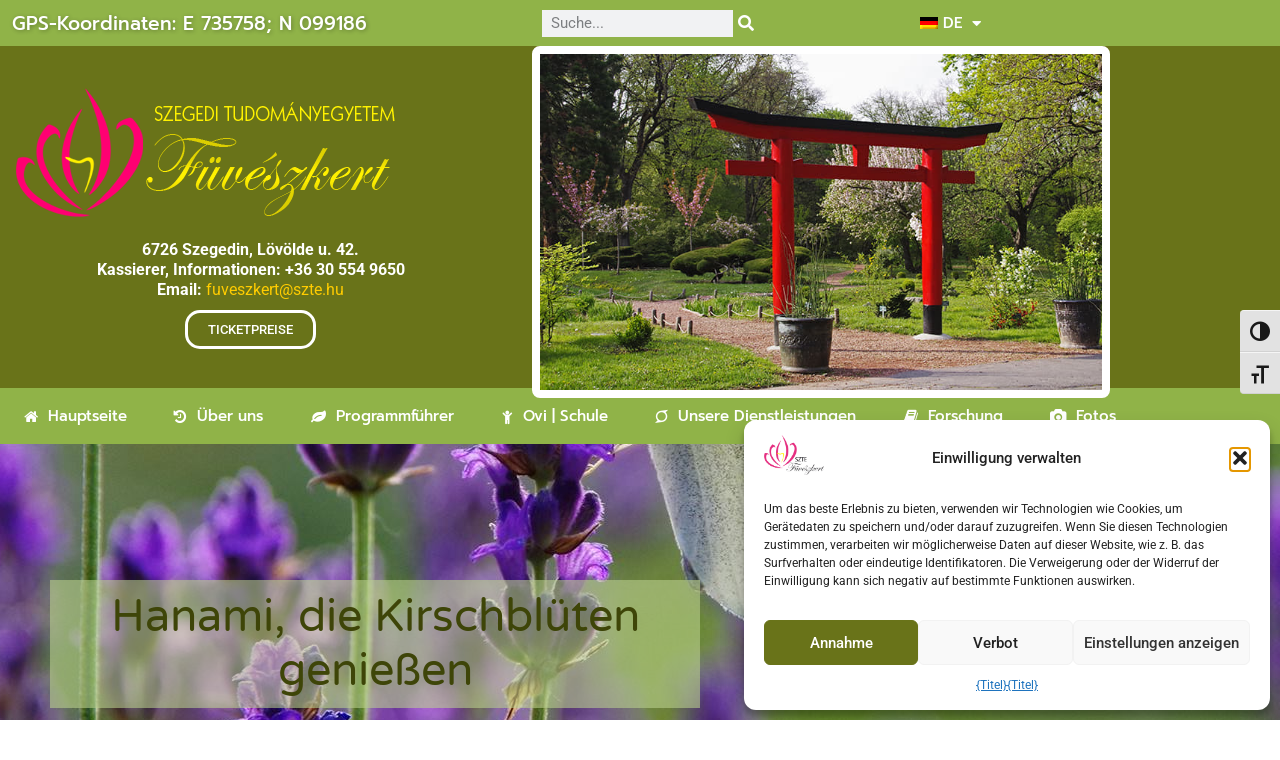

--- FILE ---
content_type: text/html; charset=UTF-8
request_url: https://www.fuveszkert.u-szeged.hu/de/hanami-ist-in-den-kirschbluten-2024-hubsch/
body_size: 32879
content:
<!doctype html>
<html lang="de">
<head>
<meta charset="UTF-8">
<meta name="viewport" content="width=device-width, initial-scale=1">
<link rel="profile" href="https://gmpg.org/xfn/11">
<meta name='robots' content='index, follow, max-image-preview:large, max-snippet:-1, max-video-preview:-1' />
<!-- This site is optimized with the Yoast SEO Premium plugin v26.7 (Yoast SEO v26.7) - https://yoast.com/wordpress/plugins/seo/ -->
<title>Hanami, die Kirschblüten genießen – SZTE Botanischer Garten</title>
<link rel="canonical" href="https://www.fuveszkert.u-szeged.hu/de/hanami-ist-in-den-kirschbluten-2024-hubsch/" />
<meta property="og:locale" content="de_DE" />
<meta property="og:type" content="article" />
<meta property="og:title" content="Hanami, die Kirschblüten genießen" />
<meta property="og:description" content="április 13. szombat, 9.00-18.00 Március végétől virágoznak a cseresznyefák a Füvészkert Japánkertjében. A hanami (花見, szó szerint „virágnézés”) gyönyörködés a tavasszal virágzó cseresznyében és japán szilvában hagyományos japán szokás szerint. A cseresznyefa virágzása március végétől május elejére hullámzik végig Japánon. Ehhez kapcsolódik rendezvényünk, melyen ezt a Japánban hagyományos ünnepet szeretnénk közelebb hozni a látogatókhoz. Program: Egész [&hellip;]" />
<meta property="og:url" content="https://www.fuveszkert.u-szeged.hu/de/hanami-ist-in-den-kirschbluten-2024-hubsch/" />
<meta property="og:site_name" content="SZTE Botanischer Garten" />
<meta property="article:publisher" content="https://www.facebook.com/szte.fuveszkert" />
<meta property="article:published_time" content="2024-03-22T09:09:45+00:00" />
<meta property="article:modified_time" content="2024-04-15T08:07:02+00:00" />
<meta property="og:image" content="https://www.fuveszkert.u-szeged.hu/wp-content/uploads/2024/03/Hanami2024.webp" />
<meta property="og:image:width" content="1280" />
<meta property="og:image:height" content="720" />
<meta property="og:image:type" content="image/webp" />
<meta name="author" content="gallai@fvkert" />
<meta name="twitter:card" content="summary_large_image" />
<meta name="twitter:label1" content="Verfasst von" />
<meta name="twitter:data1" content="gallai@fvkert" />
<meta name="twitter:label2" content="Geschätzte Lesezeit" />
<meta name="twitter:data2" content="2 Minuten" />
<script type="application/ld+json" class="yoast-schema-graph">{
"@context": "https:\/\/schema.org",
"@graph": [
{
"@type": "Article",
"@id": "https:\/\/www.fuveszkert.u-szeged.hu\/hanami-gyonyorkodes-a-cseresznyeviragzasban-2024\/#article",
"isPartOf": {
"@id": "https:\/\/www.fuveszkert.u-szeged.hu\/hanami-gyonyorkodes-a-cseresznyeviragzasban-2024\/"
},
"author": {
"name": "gallai@fvkert",
"@id": "https:\/\/www.fuveszkert.u-szeged.hu\/#\/schema\/person\/cd42b07fcd669601654fea674a910c3d"
},
"headline": "Hanami, gy\u00f6ny\u00f6rk\u00f6d\u00e9s a cseresznyevir\u00e1gz\u00e1sban",
"datePublished": "2024-03-22T09:09:45+00:00",
"dateModified": "2024-04-15T08:07:02+00:00",
"mainEntityOfPage": {
"@id": "https:\/\/www.fuveszkert.u-szeged.hu\/hanami-gyonyorkodes-a-cseresznyeviragzasban-2024\/"
},
"wordCount": 304,
"publisher": {
"@id": "https:\/\/www.fuveszkert.u-szeged.hu\/#organization"
},
"image": {
"@id": "https:\/\/www.fuveszkert.u-szeged.hu\/hanami-gyonyorkodes-a-cseresznyeviragzasban-2024\/#primaryimage"
},
"thumbnailUrl": "https:\/\/www.fuveszkert.u-szeged.hu\/wp-content\/uploads\/2024\/03\/Hanami2024.webp",
"articleSection": [
"Archiv"
],
"inLanguage": "de"
},
{
"@type": "WebPage",
"@id": "https:\/\/www.fuveszkert.u-szeged.hu\/hanami-gyonyorkodes-a-cseresznyeviragzasban-2024\/",
"url": "https:\/\/www.fuveszkert.u-szeged.hu\/hanami-gyonyorkodes-a-cseresznyeviragzasban-2024\/",
"name": "Hanami, die Kirschbl\u00fcten genie\u00dfen \u2013 SZTE Botanischer Garten",
"isPartOf": {
"@id": "https:\/\/www.fuveszkert.u-szeged.hu\/#website"
},
"primaryImageOfPage": {
"@id": "https:\/\/www.fuveszkert.u-szeged.hu\/hanami-gyonyorkodes-a-cseresznyeviragzasban-2024\/#primaryimage"
},
"image": {
"@id": "https:\/\/www.fuveszkert.u-szeged.hu\/hanami-gyonyorkodes-a-cseresznyeviragzasban-2024\/#primaryimage"
},
"thumbnailUrl": "https:\/\/www.fuveszkert.u-szeged.hu\/wp-content\/uploads\/2024\/03\/Hanami2024.webp",
"datePublished": "2024-03-22T09:09:45+00:00",
"dateModified": "2024-04-15T08:07:02+00:00",
"breadcrumb": {
"@id": "https:\/\/www.fuveszkert.u-szeged.hu\/hanami-gyonyorkodes-a-cseresznyeviragzasban-2024\/#breadcrumb"
},
"inLanguage": "de",
"potentialAction": [
{
"@type": "ReadAction",
"target": [
"https:\/\/www.fuveszkert.u-szeged.hu\/hanami-gyonyorkodes-a-cseresznyeviragzasban-2024\/"
]
}
]
},
{
"@type": "ImageObject",
"inLanguage": "de",
"@id": "https:\/\/www.fuveszkert.u-szeged.hu\/hanami-gyonyorkodes-a-cseresznyeviragzasban-2024\/#primaryimage",
"url": "https:\/\/www.fuveszkert.u-szeged.hu\/wp-content\/uploads\/2024\/03\/Hanami2024.webp",
"contentUrl": "https:\/\/www.fuveszkert.u-szeged.hu\/wp-content\/uploads\/2024\/03\/Hanami2024.webp",
"width": 1280,
"height": 720
},
{
"@type": "BreadcrumbList",
"@id": "https:\/\/www.fuveszkert.u-szeged.hu\/hanami-gyonyorkodes-a-cseresznyeviragzasban-2024\/#breadcrumb",
"itemListElement": [
{
"@type": "ListItem",
"position": 1,
"name": "Startseite",
"item": "https:\/\/www.fuveszkert.u-szeged.hu\/"
},
{
"@type": "ListItem",
"position": 2,
"name": "Hanami, die Kirschbl\u00fcten genie\u00dfen"
}
]
},
{
"@type": "WebSite",
"@id": "https:\/\/www.fuveszkert.u-szeged.hu\/#website",
"url": "https:\/\/www.fuveszkert.u-szeged.hu\/",
"name": "SZTE Botanischer Garten",
"description": "6726 Szegedin, L\u00f6v\u00f6lde u. 42., Auskunft: +36 62 544 108",
"publisher": {
"@id": "https:\/\/www.fuveszkert.u-szeged.hu\/#organization"
},
"potentialAction": [
{
"@type": "SearchAction",
"target": {
"@type": "EntryPoint",
"urlTemplate": "https:\/\/www.fuveszkert.u-szeged.hu\/?s={search_term_string}"
},
"query-input": {
"@type": "PropertyValueSpecification",
"valueRequired": true,
"valueName": "search_term_string"
}
}
],
"inLanguage": "de"
},
{
"@type": "Organization",
"@id": "https:\/\/www.fuveszkert.u-szeged.hu\/#organization",
"name": "SZTE Botanischer Garten",
"url": "https:\/\/www.fuveszkert.u-szeged.hu\/",
"logo": {
"@type": "ImageObject",
"inLanguage": "de",
"@id": "https:\/\/www.fuveszkert.u-szeged.hu\/#\/schema\/logo\/image\/",
"url": "https:\/\/www.fuveszkert.u-szeged.hu\/wp-content\/uploads\/2023\/04\/logo-yoast.webp",
"contentUrl": "https:\/\/www.fuveszkert.u-szeged.hu\/wp-content\/uploads\/2023\/04\/logo-yoast.webp",
"width": 696,
"height": 696,
"caption": "SZTE F\u00fcv\u00e9szkert"
},
"image": {
"@id": "https:\/\/www.fuveszkert.u-szeged.hu\/#\/schema\/logo\/image\/"
},
"sameAs": [
"https:\/\/www.facebook.com\/szte.fuveszkert",
"https:\/\/www.instagram.com\/fuveszkert_szeged\/"
]
},
{
"@type": "Person",
"@id": "https:\/\/www.fuveszkert.u-szeged.hu\/#\/schema\/person\/cd42b07fcd669601654fea674a910c3d",
"name": "gallai@fvkert",
"sameAs": [
"https:\/\/www.fuveszkert.u-szeged.hu"
]
}
]
}</script>
<!-- / Yoast SEO Premium plugin. -->
<style id='wp-img-auto-sizes-contain-inline-css'>
img:is([sizes=auto i],[sizes^="auto," i]){contain-intrinsic-size:3000px 1500px}
/*# sourceURL=wp-img-auto-sizes-contain-inline-css */
</style>
<link rel='stylesheet' id='fluentform-elementor-widget-css' href='//www.fuveszkert.u-szeged.hu/wp-content/cache/wpfc-minified/md2ihyo8/hmg9k.css' media='all' />
<link rel='stylesheet' id='wp-block-library-css' href='//www.fuveszkert.u-szeged.hu/wp-content/cache/wpfc-minified/2rldm8f1/hmg9k.css' media='all' />
<style id='global-styles-inline-css'>
:root{--wp--preset--aspect-ratio--square: 1;--wp--preset--aspect-ratio--4-3: 4/3;--wp--preset--aspect-ratio--3-4: 3/4;--wp--preset--aspect-ratio--3-2: 3/2;--wp--preset--aspect-ratio--2-3: 2/3;--wp--preset--aspect-ratio--16-9: 16/9;--wp--preset--aspect-ratio--9-16: 9/16;--wp--preset--color--black: #000000;--wp--preset--color--cyan-bluish-gray: #abb8c3;--wp--preset--color--white: #ffffff;--wp--preset--color--pale-pink: #f78da7;--wp--preset--color--vivid-red: #cf2e2e;--wp--preset--color--luminous-vivid-orange: #ff6900;--wp--preset--color--luminous-vivid-amber: #fcb900;--wp--preset--color--light-green-cyan: #7bdcb5;--wp--preset--color--vivid-green-cyan: #00d084;--wp--preset--color--pale-cyan-blue: #8ed1fc;--wp--preset--color--vivid-cyan-blue: #0693e3;--wp--preset--color--vivid-purple: #9b51e0;--wp--preset--gradient--vivid-cyan-blue-to-vivid-purple: linear-gradient(135deg,rgb(6,147,227) 0%,rgb(155,81,224) 100%);--wp--preset--gradient--light-green-cyan-to-vivid-green-cyan: linear-gradient(135deg,rgb(122,220,180) 0%,rgb(0,208,130) 100%);--wp--preset--gradient--luminous-vivid-amber-to-luminous-vivid-orange: linear-gradient(135deg,rgb(252,185,0) 0%,rgb(255,105,0) 100%);--wp--preset--gradient--luminous-vivid-orange-to-vivid-red: linear-gradient(135deg,rgb(255,105,0) 0%,rgb(207,46,46) 100%);--wp--preset--gradient--very-light-gray-to-cyan-bluish-gray: linear-gradient(135deg,rgb(238,238,238) 0%,rgb(169,184,195) 100%);--wp--preset--gradient--cool-to-warm-spectrum: linear-gradient(135deg,rgb(74,234,220) 0%,rgb(151,120,209) 20%,rgb(207,42,186) 40%,rgb(238,44,130) 60%,rgb(251,105,98) 80%,rgb(254,248,76) 100%);--wp--preset--gradient--blush-light-purple: linear-gradient(135deg,rgb(255,206,236) 0%,rgb(152,150,240) 100%);--wp--preset--gradient--blush-bordeaux: linear-gradient(135deg,rgb(254,205,165) 0%,rgb(254,45,45) 50%,rgb(107,0,62) 100%);--wp--preset--gradient--luminous-dusk: linear-gradient(135deg,rgb(255,203,112) 0%,rgb(199,81,192) 50%,rgb(65,88,208) 100%);--wp--preset--gradient--pale-ocean: linear-gradient(135deg,rgb(255,245,203) 0%,rgb(182,227,212) 50%,rgb(51,167,181) 100%);--wp--preset--gradient--electric-grass: linear-gradient(135deg,rgb(202,248,128) 0%,rgb(113,206,126) 100%);--wp--preset--gradient--midnight: linear-gradient(135deg,rgb(2,3,129) 0%,rgb(40,116,252) 100%);--wp--preset--font-size--small: 13px;--wp--preset--font-size--medium: 20px;--wp--preset--font-size--large: 36px;--wp--preset--font-size--x-large: 42px;--wp--preset--spacing--20: 0.44rem;--wp--preset--spacing--30: 0.67rem;--wp--preset--spacing--40: 1rem;--wp--preset--spacing--50: 1.5rem;--wp--preset--spacing--60: 2.25rem;--wp--preset--spacing--70: 3.38rem;--wp--preset--spacing--80: 5.06rem;--wp--preset--shadow--natural: 6px 6px 9px rgba(0, 0, 0, 0.2);--wp--preset--shadow--deep: 12px 12px 50px rgba(0, 0, 0, 0.4);--wp--preset--shadow--sharp: 6px 6px 0px rgba(0, 0, 0, 0.2);--wp--preset--shadow--outlined: 6px 6px 0px -3px rgb(255, 255, 255), 6px 6px rgb(0, 0, 0);--wp--preset--shadow--crisp: 6px 6px 0px rgb(0, 0, 0);}:root { --wp--style--global--content-size: 800px;--wp--style--global--wide-size: 1200px; }:where(body) { margin: 0; }.wp-site-blocks > .alignleft { float: left; margin-right: 2em; }.wp-site-blocks > .alignright { float: right; margin-left: 2em; }.wp-site-blocks > .aligncenter { justify-content: center; margin-left: auto; margin-right: auto; }:where(.wp-site-blocks) > * { margin-block-start: 24px; margin-block-end: 0; }:where(.wp-site-blocks) > :first-child { margin-block-start: 0; }:where(.wp-site-blocks) > :last-child { margin-block-end: 0; }:root { --wp--style--block-gap: 24px; }:root :where(.is-layout-flow) > :first-child{margin-block-start: 0;}:root :where(.is-layout-flow) > :last-child{margin-block-end: 0;}:root :where(.is-layout-flow) > *{margin-block-start: 24px;margin-block-end: 0;}:root :where(.is-layout-constrained) > :first-child{margin-block-start: 0;}:root :where(.is-layout-constrained) > :last-child{margin-block-end: 0;}:root :where(.is-layout-constrained) > *{margin-block-start: 24px;margin-block-end: 0;}:root :where(.is-layout-flex){gap: 24px;}:root :where(.is-layout-grid){gap: 24px;}.is-layout-flow > .alignleft{float: left;margin-inline-start: 0;margin-inline-end: 2em;}.is-layout-flow > .alignright{float: right;margin-inline-start: 2em;margin-inline-end: 0;}.is-layout-flow > .aligncenter{margin-left: auto !important;margin-right: auto !important;}.is-layout-constrained > .alignleft{float: left;margin-inline-start: 0;margin-inline-end: 2em;}.is-layout-constrained > .alignright{float: right;margin-inline-start: 2em;margin-inline-end: 0;}.is-layout-constrained > .aligncenter{margin-left: auto !important;margin-right: auto !important;}.is-layout-constrained > :where(:not(.alignleft):not(.alignright):not(.alignfull)){max-width: var(--wp--style--global--content-size);margin-left: auto !important;margin-right: auto !important;}.is-layout-constrained > .alignwide{max-width: var(--wp--style--global--wide-size);}body .is-layout-flex{display: flex;}.is-layout-flex{flex-wrap: wrap;align-items: center;}.is-layout-flex > :is(*, div){margin: 0;}body .is-layout-grid{display: grid;}.is-layout-grid > :is(*, div){margin: 0;}body{padding-top: 0px;padding-right: 0px;padding-bottom: 0px;padding-left: 0px;}a:where(:not(.wp-element-button)){text-decoration: underline;}:root :where(.wp-element-button, .wp-block-button__link){background-color: #32373c;border-width: 0;color: #fff;font-family: inherit;font-size: inherit;font-style: inherit;font-weight: inherit;letter-spacing: inherit;line-height: inherit;padding-top: calc(0.667em + 2px);padding-right: calc(1.333em + 2px);padding-bottom: calc(0.667em + 2px);padding-left: calc(1.333em + 2px);text-decoration: none;text-transform: inherit;}.has-black-color{color: var(--wp--preset--color--black) !important;}.has-cyan-bluish-gray-color{color: var(--wp--preset--color--cyan-bluish-gray) !important;}.has-white-color{color: var(--wp--preset--color--white) !important;}.has-pale-pink-color{color: var(--wp--preset--color--pale-pink) !important;}.has-vivid-red-color{color: var(--wp--preset--color--vivid-red) !important;}.has-luminous-vivid-orange-color{color: var(--wp--preset--color--luminous-vivid-orange) !important;}.has-luminous-vivid-amber-color{color: var(--wp--preset--color--luminous-vivid-amber) !important;}.has-light-green-cyan-color{color: var(--wp--preset--color--light-green-cyan) !important;}.has-vivid-green-cyan-color{color: var(--wp--preset--color--vivid-green-cyan) !important;}.has-pale-cyan-blue-color{color: var(--wp--preset--color--pale-cyan-blue) !important;}.has-vivid-cyan-blue-color{color: var(--wp--preset--color--vivid-cyan-blue) !important;}.has-vivid-purple-color{color: var(--wp--preset--color--vivid-purple) !important;}.has-black-background-color{background-color: var(--wp--preset--color--black) !important;}.has-cyan-bluish-gray-background-color{background-color: var(--wp--preset--color--cyan-bluish-gray) !important;}.has-white-background-color{background-color: var(--wp--preset--color--white) !important;}.has-pale-pink-background-color{background-color: var(--wp--preset--color--pale-pink) !important;}.has-vivid-red-background-color{background-color: var(--wp--preset--color--vivid-red) !important;}.has-luminous-vivid-orange-background-color{background-color: var(--wp--preset--color--luminous-vivid-orange) !important;}.has-luminous-vivid-amber-background-color{background-color: var(--wp--preset--color--luminous-vivid-amber) !important;}.has-light-green-cyan-background-color{background-color: var(--wp--preset--color--light-green-cyan) !important;}.has-vivid-green-cyan-background-color{background-color: var(--wp--preset--color--vivid-green-cyan) !important;}.has-pale-cyan-blue-background-color{background-color: var(--wp--preset--color--pale-cyan-blue) !important;}.has-vivid-cyan-blue-background-color{background-color: var(--wp--preset--color--vivid-cyan-blue) !important;}.has-vivid-purple-background-color{background-color: var(--wp--preset--color--vivid-purple) !important;}.has-black-border-color{border-color: var(--wp--preset--color--black) !important;}.has-cyan-bluish-gray-border-color{border-color: var(--wp--preset--color--cyan-bluish-gray) !important;}.has-white-border-color{border-color: var(--wp--preset--color--white) !important;}.has-pale-pink-border-color{border-color: var(--wp--preset--color--pale-pink) !important;}.has-vivid-red-border-color{border-color: var(--wp--preset--color--vivid-red) !important;}.has-luminous-vivid-orange-border-color{border-color: var(--wp--preset--color--luminous-vivid-orange) !important;}.has-luminous-vivid-amber-border-color{border-color: var(--wp--preset--color--luminous-vivid-amber) !important;}.has-light-green-cyan-border-color{border-color: var(--wp--preset--color--light-green-cyan) !important;}.has-vivid-green-cyan-border-color{border-color: var(--wp--preset--color--vivid-green-cyan) !important;}.has-pale-cyan-blue-border-color{border-color: var(--wp--preset--color--pale-cyan-blue) !important;}.has-vivid-cyan-blue-border-color{border-color: var(--wp--preset--color--vivid-cyan-blue) !important;}.has-vivid-purple-border-color{border-color: var(--wp--preset--color--vivid-purple) !important;}.has-vivid-cyan-blue-to-vivid-purple-gradient-background{background: var(--wp--preset--gradient--vivid-cyan-blue-to-vivid-purple) !important;}.has-light-green-cyan-to-vivid-green-cyan-gradient-background{background: var(--wp--preset--gradient--light-green-cyan-to-vivid-green-cyan) !important;}.has-luminous-vivid-amber-to-luminous-vivid-orange-gradient-background{background: var(--wp--preset--gradient--luminous-vivid-amber-to-luminous-vivid-orange) !important;}.has-luminous-vivid-orange-to-vivid-red-gradient-background{background: var(--wp--preset--gradient--luminous-vivid-orange-to-vivid-red) !important;}.has-very-light-gray-to-cyan-bluish-gray-gradient-background{background: var(--wp--preset--gradient--very-light-gray-to-cyan-bluish-gray) !important;}.has-cool-to-warm-spectrum-gradient-background{background: var(--wp--preset--gradient--cool-to-warm-spectrum) !important;}.has-blush-light-purple-gradient-background{background: var(--wp--preset--gradient--blush-light-purple) !important;}.has-blush-bordeaux-gradient-background{background: var(--wp--preset--gradient--blush-bordeaux) !important;}.has-luminous-dusk-gradient-background{background: var(--wp--preset--gradient--luminous-dusk) !important;}.has-pale-ocean-gradient-background{background: var(--wp--preset--gradient--pale-ocean) !important;}.has-electric-grass-gradient-background{background: var(--wp--preset--gradient--electric-grass) !important;}.has-midnight-gradient-background{background: var(--wp--preset--gradient--midnight) !important;}.has-small-font-size{font-size: var(--wp--preset--font-size--small) !important;}.has-medium-font-size{font-size: var(--wp--preset--font-size--medium) !important;}.has-large-font-size{font-size: var(--wp--preset--font-size--large) !important;}.has-x-large-font-size{font-size: var(--wp--preset--font-size--x-large) !important;}
:root :where(.wp-block-pullquote){font-size: 1.5em;line-height: 1.6;}
/*# sourceURL=global-styles-inline-css */
</style>
<link rel='stylesheet' id='ui-font-css' href='//www.fuveszkert.u-szeged.hu/wp-content/cache/wpfc-minified/mnuwu00a/hmg9k.css' media='all' />
<link rel='stylesheet' id='wpa-toolbar-css' href='//www.fuveszkert.u-szeged.hu/wp-content/cache/wpfc-minified/fejsalc5/hmg9k.css' media='all' />
<link rel='stylesheet' id='ui-fontsize.css-css' href='//www.fuveszkert.u-szeged.hu/wp-content/cache/wpfc-minified/mka17f7x/hmg9k.css' media='all' />
<style id='ui-fontsize.css-inline-css'>
html { --wpa-font-size: clamp( 24px, 1.5rem, 36px ); --wpa-h1-size : clamp( 48px, 3rem, 72px ); --wpa-h2-size : clamp( 40px, 2.5rem, 60px ); --wpa-h3-size : clamp( 32px, 2rem, 48px ); --wpa-h4-size : clamp( 28px, 1.75rem, 42px ); --wpa-sub-list-size: 1.1em; --wpa-sub-sub-list-size: 1em; } 
/*# sourceURL=ui-fontsize.css-inline-css */
</style>
<link rel='stylesheet' id='wpa-style-css' href='//www.fuveszkert.u-szeged.hu/wp-content/cache/wpfc-minified/ftc4yuv5/hmg9k.css' media='all' />
<style id='wpa-style-inline-css'>
:root { --admin-bar-top : 7px; }
/*# sourceURL=wpa-style-inline-css */
</style>
<link rel='stylesheet' id='trp-language-switcher-style-css' href='//www.fuveszkert.u-szeged.hu/wp-content/cache/wpfc-minified/30fpakiu/hmg9k.css' media='all' />
<link rel='stylesheet' id='trp-popup-style-css' href='//www.fuveszkert.u-szeged.hu/wp-content/cache/wpfc-minified/32s9lacn/hmg9k.css' media='all' />
<link rel='stylesheet' id='cmplz-general-css' href='//www.fuveszkert.u-szeged.hu/wp-content/cache/wpfc-minified/7ndt0ez5/hmg9k.css' media='all' />
<link rel='stylesheet' id='hello-elementor-css' href='//www.fuveszkert.u-szeged.hu/wp-content/cache/wpfc-minified/86rc3j6s/hmg9k.css' media='all' />
<link rel='stylesheet' id='hello-elementor-theme-style-css' href='//www.fuveszkert.u-szeged.hu/wp-content/cache/wpfc-minified/d5cdq0k/hmg9k.css' media='all' />
<link rel='stylesheet' id='hello-elementor-header-footer-css' href='//www.fuveszkert.u-szeged.hu/wp-content/cache/wpfc-minified/6k1it5ye/hmg9k.css' media='all' />
<link rel='stylesheet' id='elementor-frontend-css' href='//www.fuveszkert.u-szeged.hu/wp-content/cache/wpfc-minified/l8iuv44b/hmg9k.css' media='all' />
<style id='elementor-frontend-inline-css'>
.elementor-kit-674{--e-global-color-primary:#90B348;--e-global-color-secondary:#54595F;--e-global-color-text:#303336;--e-global-color-accent:#CC6600;--e-global-color-61b79f1:#FDEC00;--e-global-color-664dab4:#697319;--e-global-color-936924a:#F7EED3;--e-global-color-8c5ae10:#EBE0C1;--e-global-color-ff121e3:#E8EFD8;--e-global-color-d063842:#90B348;--e-global-color-37de5ae:#CC3333;--e-global-color-a3951a6:#339999;--e-global-color-2530e76:#FFCC33;--e-global-color-1903533:#E40C70;--e-global-color-f7175d7:#BCD28F;--e-global-typography-primary-font-family:"Prompt";--e-global-typography-primary-font-weight:300;--e-global-typography-secondary-font-family:"Prompt";--e-global-typography-secondary-font-size:34px;--e-global-typography-secondary-font-weight:400;--e-global-typography-text-font-family:"Roboto";--e-global-typography-text-font-weight:400;--e-global-typography-accent-font-family:"Roboto";--e-global-typography-accent-font-weight:500;line-height:1.3em;}.elementor-kit-674 e-page-transition{background-color:#FFBC7D;}.elementor-kit-674 p{margin-block-end:10px;}.elementor-kit-674 h1{color:#454545;font-family:"Prompt", Sans-serif;font-size:32px;}.elementor-kit-674 h2{color:#454545;font-family:"Prompt", Sans-serif;font-size:28px;}.elementor-kit-674 h3{color:#454545;font-family:"Prompt", Sans-serif;font-size:22px;}.elementor-section.elementor-section-boxed > .elementor-container{max-width:1140px;}.e-con{--container-max-width:1140px;}.elementor-widget:not(:last-child){margin-block-end:20px;}.elementor-element{--widgets-spacing:20px 20px;--widgets-spacing-row:20px;--widgets-spacing-column:20px;}{}h1.entry-title{display:var(--page-title-display);}.site-header .site-branding{flex-direction:column;align-items:stretch;}.site-header{padding-inline-end:0px;padding-inline-start:0px;}.site-footer .site-branding{flex-direction:column;align-items:stretch;}@media(max-width:1024px){.elementor-section.elementor-section-boxed > .elementor-container{max-width:1024px;}.e-con{--container-max-width:1024px;}}@media(max-width:767px){.elementor-section.elementor-section-boxed > .elementor-container{max-width:767px;}.e-con{--container-max-width:767px;}}
.elementor-682 .elementor-element.elementor-element-5dedd83f > .elementor-container > .elementor-column > .elementor-widget-wrap{align-content:center;align-items:center;}.elementor-682 .elementor-element.elementor-element-5dedd83f:not(.elementor-motion-effects-element-type-background), .elementor-682 .elementor-element.elementor-element-5dedd83f > .elementor-motion-effects-container > .elementor-motion-effects-layer{background-color:var( --e-global-color-primary );}.elementor-682 .elementor-element.elementor-element-5dedd83f{transition:background 0.3s, border 0.3s, border-radius 0.3s, box-shadow 0.3s;}.elementor-682 .elementor-element.elementor-element-5dedd83f > .elementor-background-overlay{transition:background 0.3s, border-radius 0.3s, opacity 0.3s;}.elementor-bc-flex-widget .elementor-682 .elementor-element.elementor-element-76c50b30.elementor-column .elementor-widget-wrap{align-items:center;}.elementor-682 .elementor-element.elementor-element-76c50b30.elementor-column.elementor-element[data-element_type="column"] > .elementor-widget-wrap.elementor-element-populated{align-content:center;align-items:center;}.elementor-682 .elementor-element.elementor-element-76c50b30.elementor-column > .elementor-widget-wrap{justify-content:center;}.elementor-682 .elementor-element.elementor-element-76c50b30 > .elementor-widget-wrap > .elementor-widget:not(.elementor-widget__width-auto):not(.elementor-widget__width-initial):not(:last-child):not(.elementor-absolute){margin-block-end:0px;}.elementor-widget-heading .elementor-heading-title{font-family:var( --e-global-typography-primary-font-family ), Sans-serif;font-weight:var( --e-global-typography-primary-font-weight );color:var( --e-global-color-primary );}.elementor-682 .elementor-element.elementor-element-bcada84{text-align:center;}.elementor-682 .elementor-element.elementor-element-bcada84 .elementor-heading-title{font-family:"Prompt", Sans-serif;font-size:19px;font-weight:500;text-shadow:1px 1px 4px rgba(0,0,0,0.3);color:#FFFFFF;}.elementor-682 .elementor-element.elementor-element-6e5d6e71.elementor-column > .elementor-widget-wrap{justify-content:flex-end;}.elementor-682 .elementor-element.elementor-element-6e5d6e71 > .elementor-widget-wrap > .elementor-widget:not(.elementor-widget__width-auto):not(.elementor-widget__width-initial):not(:last-child):not(.elementor-absolute){margin-block-end:2px;}.elementor-widget-search-form input[type="search"].elementor-search-form__input{font-family:var( --e-global-typography-text-font-family ), Sans-serif;font-weight:var( --e-global-typography-text-font-weight );}.elementor-widget-search-form .elementor-search-form__input,
.elementor-widget-search-form .elementor-search-form__icon,
.elementor-widget-search-form .elementor-lightbox .dialog-lightbox-close-button,
.elementor-widget-search-form .elementor-lightbox .dialog-lightbox-close-button:hover,
.elementor-widget-search-form.elementor-search-form--skin-full_screen input[type="search"].elementor-search-form__input{color:var( --e-global-color-text );fill:var( --e-global-color-text );}.elementor-widget-search-form .elementor-search-form__submit{font-family:var( --e-global-typography-text-font-family ), Sans-serif;font-weight:var( --e-global-typography-text-font-weight );background-color:var( --e-global-color-secondary );}.elementor-682 .elementor-element.elementor-element-ae577fa{width:initial;max-width:initial;}.elementor-682 .elementor-element.elementor-element-ae577fa > .elementor-widget-container{margin:0px 0px 0px 0px;padding:0px 0px 0px 0px;}.elementor-682 .elementor-element.elementor-element-ae577fa .elementor-search-form__container{min-height:27px;}.elementor-682 .elementor-element.elementor-element-ae577fa .elementor-search-form__submit{min-width:27px;background-color:var( --e-global-color-d063842 );}body:not(.rtl) .elementor-682 .elementor-element.elementor-element-ae577fa .elementor-search-form__icon{padding-left:calc(27px / 3);}body.rtl .elementor-682 .elementor-element.elementor-element-ae577fa .elementor-search-form__icon{padding-right:calc(27px / 3);}.elementor-682 .elementor-element.elementor-element-ae577fa .elementor-search-form__input, .elementor-682 .elementor-element.elementor-element-ae577fa.elementor-search-form--button-type-text .elementor-search-form__submit{padding-left:calc(27px / 3);padding-right:calc(27px / 3);}.elementor-682 .elementor-element.elementor-element-ae577fa:not(.elementor-search-form--skin-full_screen) .elementor-search-form--focus .elementor-search-form__input,
.elementor-682 .elementor-element.elementor-element-ae577fa .elementor-search-form--focus .elementor-search-form__icon,
.elementor-682 .elementor-element.elementor-element-ae577fa .elementor-lightbox .dialog-lightbox-close-button:hover,
.elementor-682 .elementor-element.elementor-element-ae577fa.elementor-search-form--skin-full_screen input[type="search"].elementor-search-form__input:focus{color:#e82a00;fill:#e82a00;}.elementor-682 .elementor-element.elementor-element-ae577fa:not(.elementor-search-form--skin-full_screen) .elementor-search-form--focus .elementor-search-form__container{background-color:#ffffff;}.elementor-682 .elementor-element.elementor-element-ae577fa.elementor-search-form--skin-full_screen input[type="search"].elementor-search-form__input:focus{background-color:#ffffff;}.elementor-682 .elementor-element.elementor-element-ae577fa:not(.elementor-search-form--skin-full_screen) .elementor-search-form__container{border-radius:0px;}.elementor-682 .elementor-element.elementor-element-ae577fa.elementor-search-form--skin-full_screen input[type="search"].elementor-search-form__input{border-radius:0px;}.elementor-682 .elementor-element.elementor-element-8751992.elementor-column > .elementor-widget-wrap{justify-content:space-evenly;}.elementor-682 .elementor-element.elementor-element-8751992 > .elementor-widget-wrap > .elementor-widget:not(.elementor-widget__width-auto):not(.elementor-widget__width-initial):not(:last-child):not(.elementor-absolute){margin-block-end:2px;}.elementor-widget-nav-menu .elementor-nav-menu .elementor-item{font-family:var( --e-global-typography-primary-font-family ), Sans-serif;font-weight:var( --e-global-typography-primary-font-weight );}.elementor-widget-nav-menu .elementor-nav-menu--main .elementor-item{color:var( --e-global-color-text );fill:var( --e-global-color-text );}.elementor-widget-nav-menu .elementor-nav-menu--main .elementor-item:hover,
.elementor-widget-nav-menu .elementor-nav-menu--main .elementor-item.elementor-item-active,
.elementor-widget-nav-menu .elementor-nav-menu--main .elementor-item.highlighted,
.elementor-widget-nav-menu .elementor-nav-menu--main .elementor-item:focus{color:var( --e-global-color-accent );fill:var( --e-global-color-accent );}.elementor-widget-nav-menu .elementor-nav-menu--main:not(.e--pointer-framed) .elementor-item:before,
.elementor-widget-nav-menu .elementor-nav-menu--main:not(.e--pointer-framed) .elementor-item:after{background-color:var( --e-global-color-accent );}.elementor-widget-nav-menu .e--pointer-framed .elementor-item:before,
.elementor-widget-nav-menu .e--pointer-framed .elementor-item:after{border-color:var( --e-global-color-accent );}.elementor-widget-nav-menu{--e-nav-menu-divider-color:var( --e-global-color-text );}.elementor-widget-nav-menu .elementor-nav-menu--dropdown .elementor-item, .elementor-widget-nav-menu .elementor-nav-menu--dropdown  .elementor-sub-item{font-family:var( --e-global-typography-accent-font-family ), Sans-serif;font-weight:var( --e-global-typography-accent-font-weight );}.elementor-682 .elementor-element.elementor-element-e850b9c .elementor-nav-menu .elementor-item{font-family:"Prompt", Sans-serif;font-size:15px;font-weight:500;}.elementor-682 .elementor-element.elementor-element-e850b9c .elementor-nav-menu--main .elementor-item{color:#FDFEFF;fill:#FDFEFF;}.elementor-682 .elementor-element.elementor-element-e850b9c .elementor-nav-menu--main .elementor-item:hover,
.elementor-682 .elementor-element.elementor-element-e850b9c .elementor-nav-menu--main .elementor-item.elementor-item-active,
.elementor-682 .elementor-element.elementor-element-e850b9c .elementor-nav-menu--main .elementor-item.highlighted,
.elementor-682 .elementor-element.elementor-element-e850b9c .elementor-nav-menu--main .elementor-item:focus{color:#FFFFFF;fill:#FFFFFF;}.elementor-682 .elementor-element.elementor-element-a10206e > .elementor-container > .elementor-column > .elementor-widget-wrap{align-content:center;align-items:center;}.elementor-682 .elementor-element.elementor-element-a10206e:not(.elementor-motion-effects-element-type-background), .elementor-682 .elementor-element.elementor-element-a10206e > .elementor-motion-effects-container > .elementor-motion-effects-layer{background-color:var( --e-global-color-664dab4 );}.elementor-682 .elementor-element.elementor-element-a10206e > .elementor-container{min-height:180px;}.elementor-682 .elementor-element.elementor-element-a10206e{transition:background 0.3s, border 0.3s, border-radius 0.3s, box-shadow 0.3s;}.elementor-682 .elementor-element.elementor-element-a10206e > .elementor-background-overlay{transition:background 0.3s, border-radius 0.3s, opacity 0.3s;}.elementor-widget-image .widget-image-caption{color:var( --e-global-color-text );font-family:var( --e-global-typography-text-font-family ), Sans-serif;font-weight:var( --e-global-typography-text-font-weight );}.elementor-682 .elementor-element.elementor-element-f84be33{text-align:start;}.elementor-682 .elementor-element.elementor-element-f84be33 img{max-width:100%;}.elementor-widget-text-editor{font-family:var( --e-global-typography-text-font-family ), Sans-serif;font-weight:var( --e-global-typography-text-font-weight );color:var( --e-global-color-text );}.elementor-widget-text-editor.elementor-drop-cap-view-stacked .elementor-drop-cap{background-color:var( --e-global-color-primary );}.elementor-widget-text-editor.elementor-drop-cap-view-framed .elementor-drop-cap, .elementor-widget-text-editor.elementor-drop-cap-view-default .elementor-drop-cap{color:var( --e-global-color-primary );border-color:var( --e-global-color-primary );}.elementor-682 .elementor-element.elementor-element-8bda556{color:#FFFFFF;}.elementor-widget-button .elementor-button{background-color:var( --e-global-color-accent );font-family:var( --e-global-typography-accent-font-family ), Sans-serif;font-weight:var( --e-global-typography-accent-font-weight );}.elementor-682 .elementor-element.elementor-element-9cadaa7 .elementor-button{background-color:#FFFFFF00;font-weight:500;text-transform:uppercase;border-style:solid;border-color:#FFFFFF;border-radius:15px 15px 15px 15px;}.elementor-682 .elementor-element.elementor-element-9cadaa7 > .elementor-widget-container{margin:-20px 0px 0px 0px;}.elementor-682 .elementor-element.elementor-element-9f6455d.elementor-column > .elementor-widget-wrap{justify-content:flex-end;}.elementor-682 .elementor-element.elementor-element-9f6455d > .elementor-element-populated{padding:0px 0px 0px 0px;}.elementor-widget-slides .elementor-slide-heading{font-family:var( --e-global-typography-primary-font-family ), Sans-serif;font-weight:var( --e-global-typography-primary-font-weight );}.elementor-widget-slides .elementor-slide-description{font-family:var( --e-global-typography-secondary-font-family ), Sans-serif;font-size:var( --e-global-typography-secondary-font-size );font-weight:var( --e-global-typography-secondary-font-weight );}.elementor-widget-slides .elementor-slide-button{font-family:var( --e-global-typography-accent-font-family ), Sans-serif;font-weight:var( --e-global-typography-accent-font-weight );}.elementor-682 .elementor-element.elementor-element-34cd742 .elementor-repeater-item-8a5a2a9 .swiper-slide-bg{background-color:#833ca3;background-image:url(https://www.fuveszkert.u-szeged.hu/wp-content/uploads/2022/12/Japankert.jpg);background-size:cover;}.elementor-682 .elementor-element.elementor-element-34cd742 .elementor-repeater-item-8fedbe6 .swiper-slide-bg{background-color:#4054b2;background-image:url(https://www.fuveszkert.u-szeged.hu/wp-content/uploads/2022/12/zm_harsfasor.jpg);background-size:cover;}.elementor-682 .elementor-element.elementor-element-34cd742 .elementor-repeater-item-faef51f .swiper-slide-bg{background-color:#1abc9c;background-image:url(https://www.fuveszkert.u-szeged.hu/wp-content/uploads/2022/12/mediterran_uveghaz.jpg);background-size:cover;}.elementor-682 .elementor-element.elementor-element-34cd742 .elementor-repeater-item-48a1692 .swiper-slide-bg{background-color:#bbbbbb;background-image:url(https://www.fuveszkert.u-szeged.hu/wp-content/uploads/2022/12/zm_IMG0273.jpg);background-size:cover;}.elementor-682 .elementor-element.elementor-element-34cd742 .elementor-repeater-item-c672f45 .swiper-slide-bg{background-color:#bbbbbb;background-image:url(https://www.fuveszkert.u-szeged.hu/wp-content/uploads/2022/12/zm_IMG3023.jpg);background-size:cover;}.elementor-682 .elementor-element.elementor-element-34cd742 .elementor-repeater-item-c8a9b15 .swiper-slide-bg{background-color:#bbbbbb;background-image:url(https://www.fuveszkert.u-szeged.hu/wp-content/uploads/2022/12/zm_IMG4118.jpg);background-size:cover;}.elementor-682 .elementor-element.elementor-element-34cd742 .swiper-slide{transition-duration:calc(6000ms*1.2);height:336px;}.elementor-682 .elementor-element.elementor-element-34cd742 > .elementor-widget-container{--e-transform-rotateZ:-2deg;margin:0px 30px -10px 30px;padding:0px 0px 0px 0px;border-style:solid;border-width:8px 8px 8px 8px;border-color:#FFFFFF;border-radius:8px 8px 8px 8px;}.elementor-682 .elementor-element.elementor-element-34cd742{z-index:1;}.elementor-682 .elementor-element.elementor-element-34cd742 .swiper-slide-contents{max-width:100%;}.elementor-682 .elementor-element.elementor-element-34cd742 .swiper-slide-inner{padding:0px 0px 0px 0px;text-align:center;}.elementor-682 .elementor-element.elementor-element-34cd742 .elementor-slide-heading{font-family:"Prompt", Sans-serif;font-size:32px;font-weight:300;}.elementor-682 .elementor-element.elementor-element-34cd742 .elementor-slide-description{font-family:"Prompt", Sans-serif;font-size:18px;font-weight:400;}.elementor-682 .elementor-element.elementor-element-0eff338 > .elementor-container > .elementor-column > .elementor-widget-wrap{align-content:center;align-items:center;}.elementor-682 .elementor-element.elementor-element-0eff338:not(.elementor-motion-effects-element-type-background), .elementor-682 .elementor-element.elementor-element-0eff338 > .elementor-motion-effects-container > .elementor-motion-effects-layer{background-color:var( --e-global-color-primary );}.elementor-682 .elementor-element.elementor-element-0eff338{transition:background 0.3s, border 0.3s, border-radius 0.3s, box-shadow 0.3s;}.elementor-682 .elementor-element.elementor-element-0eff338 > .elementor-background-overlay{transition:background 0.3s, border-radius 0.3s, opacity 0.3s;}.elementor-bc-flex-widget .elementor-682 .elementor-element.elementor-element-f103b5a.elementor-column .elementor-widget-wrap{align-items:center;}.elementor-682 .elementor-element.elementor-element-f103b5a.elementor-column.elementor-element[data-element_type="column"] > .elementor-widget-wrap.elementor-element-populated{align-content:center;align-items:center;}.elementor-682 .elementor-element.elementor-element-f103b5a.elementor-column > .elementor-widget-wrap{justify-content:center;}.elementor-682 .elementor-element.elementor-element-4366606 .elementor-menu-toggle{margin-left:auto;border-width:0px;border-radius:0px;}.elementor-682 .elementor-element.elementor-element-4366606 .elementor-nav-menu .elementor-item{font-size:15px;font-weight:500;}.elementor-682 .elementor-element.elementor-element-4366606 .elementor-nav-menu--main .elementor-item{color:#ffffff;fill:#ffffff;padding-top:18px;padding-bottom:18px;}.elementor-682 .elementor-element.elementor-element-4366606 .elementor-nav-menu--main .elementor-item:hover,
.elementor-682 .elementor-element.elementor-element-4366606 .elementor-nav-menu--main .elementor-item.elementor-item-active,
.elementor-682 .elementor-element.elementor-element-4366606 .elementor-nav-menu--main .elementor-item.highlighted,
.elementor-682 .elementor-element.elementor-element-4366606 .elementor-nav-menu--main .elementor-item:focus{color:#000000;}.elementor-682 .elementor-element.elementor-element-4366606 .elementor-nav-menu--main:not(.e--pointer-framed) .elementor-item:before,
.elementor-682 .elementor-element.elementor-element-4366606 .elementor-nav-menu--main:not(.e--pointer-framed) .elementor-item:after{background-color:#BCD28F;}.elementor-682 .elementor-element.elementor-element-4366606 .e--pointer-framed .elementor-item:before,
.elementor-682 .elementor-element.elementor-element-4366606 .e--pointer-framed .elementor-item:after{border-color:#BCD28F;}.elementor-682 .elementor-element.elementor-element-4366606 .elementor-nav-menu--main .elementor-item.elementor-item-active{color:#000000;}.elementor-682 .elementor-element.elementor-element-4366606 .elementor-nav-menu--dropdown a, .elementor-682 .elementor-element.elementor-element-4366606 .elementor-menu-toggle{color:#FFFFFF;fill:#FFFFFF;}.elementor-682 .elementor-element.elementor-element-4366606 .elementor-nav-menu--dropdown{background-color:var( --e-global-color-d063842 );}.elementor-682 .elementor-element.elementor-element-4366606 .elementor-nav-menu--dropdown a:hover,
.elementor-682 .elementor-element.elementor-element-4366606 .elementor-nav-menu--dropdown a:focus,
.elementor-682 .elementor-element.elementor-element-4366606 .elementor-nav-menu--dropdown a.elementor-item-active,
.elementor-682 .elementor-element.elementor-element-4366606 .elementor-nav-menu--dropdown a.highlighted,
.elementor-682 .elementor-element.elementor-element-4366606 .elementor-menu-toggle:hover,
.elementor-682 .elementor-element.elementor-element-4366606 .elementor-menu-toggle:focus{color:#060606;}.elementor-682 .elementor-element.elementor-element-4366606 .elementor-nav-menu--dropdown a:hover,
.elementor-682 .elementor-element.elementor-element-4366606 .elementor-nav-menu--dropdown a:focus,
.elementor-682 .elementor-element.elementor-element-4366606 .elementor-nav-menu--dropdown a.elementor-item-active,
.elementor-682 .elementor-element.elementor-element-4366606 .elementor-nav-menu--dropdown a.highlighted{background-color:#BCD28F;}.elementor-682 .elementor-element.elementor-element-4366606 .elementor-nav-menu--dropdown .elementor-item, .elementor-682 .elementor-element.elementor-element-4366606 .elementor-nav-menu--dropdown  .elementor-sub-item{font-size:15px;}.elementor-682 .elementor-element.elementor-element-4366606 div.elementor-menu-toggle{color:#ffffff;}.elementor-682 .elementor-element.elementor-element-4366606 div.elementor-menu-toggle svg{fill:#ffffff;}.elementor-682 .elementor-element.elementor-element-4366606 div.elementor-menu-toggle:hover, .elementor-682 .elementor-element.elementor-element-4366606 div.elementor-menu-toggle:focus{color:#e82a00;}.elementor-682 .elementor-element.elementor-element-4366606 div.elementor-menu-toggle:hover svg, .elementor-682 .elementor-element.elementor-element-4366606 div.elementor-menu-toggle:focus svg{fill:#e82a00;}.elementor-682 .elementor-element.elementor-element-4366606{--nav-menu-icon-size:30px;}.elementor-theme-builder-content-area{height:400px;}.elementor-location-header:before, .elementor-location-footer:before{content:"";display:table;clear:both;}@media(min-width:768px){.elementor-682 .elementor-element.elementor-element-6e5d6e71{width:33.332%;}.elementor-682 .elementor-element.elementor-element-8751992{width:33%;}.elementor-682 .elementor-element.elementor-element-c33149c{width:44%;}.elementor-682 .elementor-element.elementor-element-9f6455d{width:56%;}}@media(max-width:1024px){.elementor-682 .elementor-element.elementor-element-5dedd83f{padding:20px 20px 20px 20px;}.elementor-682 .elementor-element.elementor-element-6e5d6e71 > .elementor-element-populated{padding:0px 0px 0px 70px;}.elementor-682 .elementor-element.elementor-element-8751992 > .elementor-element-populated{padding:0px 0px 0px 70px;}.elementor-682 .elementor-element.elementor-element-a10206e > .elementor-container{min-height:120px;}.elementor-682 .elementor-element.elementor-element-a10206e{padding:20px 20px 20px 20px;}.elementor-682 .elementor-element.elementor-element-9f6455d > .elementor-element-populated{padding:0px 0px 0px 70px;}.elementor-widget-slides .elementor-slide-description{font-size:var( --e-global-typography-secondary-font-size );}.elementor-682 .elementor-element.elementor-element-0eff338{padding:20px 20px 20px 20px;}}@media(max-width:767px){.elementor-682 .elementor-element.elementor-element-5dedd83f{padding:15px 20px 15px 20px;}.elementor-682 .elementor-element.elementor-element-76c50b30{width:100%;}.elementor-682 .elementor-element.elementor-element-bcada84 .elementor-heading-title{font-size:16px;}.elementor-682 .elementor-element.elementor-element-6e5d6e71{width:100%;}.elementor-682 .elementor-element.elementor-element-6e5d6e71 > .elementor-element-populated{padding:10px 0px 0px 0px;}.elementor-682 .elementor-element.elementor-element-8751992{width:100%;}.elementor-682 .elementor-element.elementor-element-8751992 > .elementor-element-populated{padding:10px 0px 0px 0px;}.elementor-682 .elementor-element.elementor-element-a10206e > .elementor-container{min-height:50px;}.elementor-682 .elementor-element.elementor-element-a10206e{padding:15px 20px 15px 20px;}.elementor-682 .elementor-element.elementor-element-c33149c{width:100%;}.elementor-682 .elementor-element.elementor-element-9f6455d{width:100%;}.elementor-682 .elementor-element.elementor-element-9f6455d > .elementor-element-populated{padding:10px 0px 0px 0px;}.elementor-widget-slides .elementor-slide-description{font-size:var( --e-global-typography-secondary-font-size );}.elementor-682 .elementor-element.elementor-element-0eff338{padding:15px 20px 15px 20px;}.elementor-682 .elementor-element.elementor-element-f103b5a{width:100%;}}@media(max-width:1024px) and (min-width:768px){.elementor-682 .elementor-element.elementor-element-76c50b30{width:50%;}.elementor-682 .elementor-element.elementor-element-6e5d6e71{width:50%;}.elementor-682 .elementor-element.elementor-element-8751992{width:50%;}.elementor-682 .elementor-element.elementor-element-c33149c{width:50%;}.elementor-682 .elementor-element.elementor-element-9f6455d{width:50%;}.elementor-682 .elementor-element.elementor-element-f103b5a{width:50%;}}
@-webkit-keyframes ha_fadeIn{0%{opacity:0}to{opacity:1}}@keyframes ha_fadeIn{0%{opacity:0}to{opacity:1}}@-webkit-keyframes ha_zoomIn{0%{opacity:0;-webkit-transform:scale3d(.3,.3,.3);transform:scale3d(.3,.3,.3)}50%{opacity:1}}@keyframes ha_zoomIn{0%{opacity:0;-webkit-transform:scale3d(.3,.3,.3);transform:scale3d(.3,.3,.3)}50%{opacity:1}}@-webkit-keyframes ha_rollIn{0%{opacity:0;-webkit-transform:translate3d(-100%,0,0) rotate3d(0,0,1,-120deg);transform:translate3d(-100%,0,0) rotate3d(0,0,1,-120deg)}to{opacity:1}}@keyframes ha_rollIn{0%{opacity:0;-webkit-transform:translate3d(-100%,0,0) rotate3d(0,0,1,-120deg);transform:translate3d(-100%,0,0) rotate3d(0,0,1,-120deg)}to{opacity:1}}@-webkit-keyframes ha_bounce{0%,20%,53%,to{-webkit-animation-timing-function:cubic-bezier(.215,.61,.355,1);animation-timing-function:cubic-bezier(.215,.61,.355,1)}40%,43%{-webkit-transform:translate3d(0,-30px,0) scaleY(1.1);transform:translate3d(0,-30px,0) scaleY(1.1);-webkit-animation-timing-function:cubic-bezier(.755,.05,.855,.06);animation-timing-function:cubic-bezier(.755,.05,.855,.06)}70%{-webkit-transform:translate3d(0,-15px,0) scaleY(1.05);transform:translate3d(0,-15px,0) scaleY(1.05);-webkit-animation-timing-function:cubic-bezier(.755,.05,.855,.06);animation-timing-function:cubic-bezier(.755,.05,.855,.06)}80%{-webkit-transition-timing-function:cubic-bezier(.215,.61,.355,1);transition-timing-function:cubic-bezier(.215,.61,.355,1);-webkit-transform:translate3d(0,0,0) scaleY(.95);transform:translate3d(0,0,0) scaleY(.95)}90%{-webkit-transform:translate3d(0,-4px,0) scaleY(1.02);transform:translate3d(0,-4px,0) scaleY(1.02)}}@keyframes ha_bounce{0%,20%,53%,to{-webkit-animation-timing-function:cubic-bezier(.215,.61,.355,1);animation-timing-function:cubic-bezier(.215,.61,.355,1)}40%,43%{-webkit-transform:translate3d(0,-30px,0) scaleY(1.1);transform:translate3d(0,-30px,0) scaleY(1.1);-webkit-animation-timing-function:cubic-bezier(.755,.05,.855,.06);animation-timing-function:cubic-bezier(.755,.05,.855,.06)}70%{-webkit-transform:translate3d(0,-15px,0) scaleY(1.05);transform:translate3d(0,-15px,0) scaleY(1.05);-webkit-animation-timing-function:cubic-bezier(.755,.05,.855,.06);animation-timing-function:cubic-bezier(.755,.05,.855,.06)}80%{-webkit-transition-timing-function:cubic-bezier(.215,.61,.355,1);transition-timing-function:cubic-bezier(.215,.61,.355,1);-webkit-transform:translate3d(0,0,0) scaleY(.95);transform:translate3d(0,0,0) scaleY(.95)}90%{-webkit-transform:translate3d(0,-4px,0) scaleY(1.02);transform:translate3d(0,-4px,0) scaleY(1.02)}}@-webkit-keyframes ha_bounceIn{0%,20%,40%,60%,80%,to{-webkit-animation-timing-function:cubic-bezier(.215,.61,.355,1);animation-timing-function:cubic-bezier(.215,.61,.355,1)}0%{opacity:0;-webkit-transform:scale3d(.3,.3,.3);transform:scale3d(.3,.3,.3)}20%{-webkit-transform:scale3d(1.1,1.1,1.1);transform:scale3d(1.1,1.1,1.1)}40%{-webkit-transform:scale3d(.9,.9,.9);transform:scale3d(.9,.9,.9)}60%{opacity:1;-webkit-transform:scale3d(1.03,1.03,1.03);transform:scale3d(1.03,1.03,1.03)}80%{-webkit-transform:scale3d(.97,.97,.97);transform:scale3d(.97,.97,.97)}to{opacity:1}}@keyframes ha_bounceIn{0%,20%,40%,60%,80%,to{-webkit-animation-timing-function:cubic-bezier(.215,.61,.355,1);animation-timing-function:cubic-bezier(.215,.61,.355,1)}0%{opacity:0;-webkit-transform:scale3d(.3,.3,.3);transform:scale3d(.3,.3,.3)}20%{-webkit-transform:scale3d(1.1,1.1,1.1);transform:scale3d(1.1,1.1,1.1)}40%{-webkit-transform:scale3d(.9,.9,.9);transform:scale3d(.9,.9,.9)}60%{opacity:1;-webkit-transform:scale3d(1.03,1.03,1.03);transform:scale3d(1.03,1.03,1.03)}80%{-webkit-transform:scale3d(.97,.97,.97);transform:scale3d(.97,.97,.97)}to{opacity:1}}@-webkit-keyframes ha_flipInX{0%{opacity:0;-webkit-transform:perspective(400px) rotate3d(1,0,0,90deg);transform:perspective(400px) rotate3d(1,0,0,90deg);-webkit-animation-timing-function:ease-in;animation-timing-function:ease-in}40%{-webkit-transform:perspective(400px) rotate3d(1,0,0,-20deg);transform:perspective(400px) rotate3d(1,0,0,-20deg);-webkit-animation-timing-function:ease-in;animation-timing-function:ease-in}60%{opacity:1;-webkit-transform:perspective(400px) rotate3d(1,0,0,10deg);transform:perspective(400px) rotate3d(1,0,0,10deg)}80%{-webkit-transform:perspective(400px) rotate3d(1,0,0,-5deg);transform:perspective(400px) rotate3d(1,0,0,-5deg)}}@keyframes ha_flipInX{0%{opacity:0;-webkit-transform:perspective(400px) rotate3d(1,0,0,90deg);transform:perspective(400px) rotate3d(1,0,0,90deg);-webkit-animation-timing-function:ease-in;animation-timing-function:ease-in}40%{-webkit-transform:perspective(400px) rotate3d(1,0,0,-20deg);transform:perspective(400px) rotate3d(1,0,0,-20deg);-webkit-animation-timing-function:ease-in;animation-timing-function:ease-in}60%{opacity:1;-webkit-transform:perspective(400px) rotate3d(1,0,0,10deg);transform:perspective(400px) rotate3d(1,0,0,10deg)}80%{-webkit-transform:perspective(400px) rotate3d(1,0,0,-5deg);transform:perspective(400px) rotate3d(1,0,0,-5deg)}}@-webkit-keyframes ha_flipInY{0%{opacity:0;-webkit-transform:perspective(400px) rotate3d(0,1,0,90deg);transform:perspective(400px) rotate3d(0,1,0,90deg);-webkit-animation-timing-function:ease-in;animation-timing-function:ease-in}40%{-webkit-transform:perspective(400px) rotate3d(0,1,0,-20deg);transform:perspective(400px) rotate3d(0,1,0,-20deg);-webkit-animation-timing-function:ease-in;animation-timing-function:ease-in}60%{opacity:1;-webkit-transform:perspective(400px) rotate3d(0,1,0,10deg);transform:perspective(400px) rotate3d(0,1,0,10deg)}80%{-webkit-transform:perspective(400px) rotate3d(0,1,0,-5deg);transform:perspective(400px) rotate3d(0,1,0,-5deg)}}@keyframes ha_flipInY{0%{opacity:0;-webkit-transform:perspective(400px) rotate3d(0,1,0,90deg);transform:perspective(400px) rotate3d(0,1,0,90deg);-webkit-animation-timing-function:ease-in;animation-timing-function:ease-in}40%{-webkit-transform:perspective(400px) rotate3d(0,1,0,-20deg);transform:perspective(400px) rotate3d(0,1,0,-20deg);-webkit-animation-timing-function:ease-in;animation-timing-function:ease-in}60%{opacity:1;-webkit-transform:perspective(400px) rotate3d(0,1,0,10deg);transform:perspective(400px) rotate3d(0,1,0,10deg)}80%{-webkit-transform:perspective(400px) rotate3d(0,1,0,-5deg);transform:perspective(400px) rotate3d(0,1,0,-5deg)}}@-webkit-keyframes ha_swing{20%{-webkit-transform:rotate3d(0,0,1,15deg);transform:rotate3d(0,0,1,15deg)}40%{-webkit-transform:rotate3d(0,0,1,-10deg);transform:rotate3d(0,0,1,-10deg)}60%{-webkit-transform:rotate3d(0,0,1,5deg);transform:rotate3d(0,0,1,5deg)}80%{-webkit-transform:rotate3d(0,0,1,-5deg);transform:rotate3d(0,0,1,-5deg)}}@keyframes ha_swing{20%{-webkit-transform:rotate3d(0,0,1,15deg);transform:rotate3d(0,0,1,15deg)}40%{-webkit-transform:rotate3d(0,0,1,-10deg);transform:rotate3d(0,0,1,-10deg)}60%{-webkit-transform:rotate3d(0,0,1,5deg);transform:rotate3d(0,0,1,5deg)}80%{-webkit-transform:rotate3d(0,0,1,-5deg);transform:rotate3d(0,0,1,-5deg)}}@-webkit-keyframes ha_slideInDown{0%{visibility:visible;-webkit-transform:translate3d(0,-100%,0);transform:translate3d(0,-100%,0)}}@keyframes ha_slideInDown{0%{visibility:visible;-webkit-transform:translate3d(0,-100%,0);transform:translate3d(0,-100%,0)}}@-webkit-keyframes ha_slideInUp{0%{visibility:visible;-webkit-transform:translate3d(0,100%,0);transform:translate3d(0,100%,0)}}@keyframes ha_slideInUp{0%{visibility:visible;-webkit-transform:translate3d(0,100%,0);transform:translate3d(0,100%,0)}}@-webkit-keyframes ha_slideInLeft{0%{visibility:visible;-webkit-transform:translate3d(-100%,0,0);transform:translate3d(-100%,0,0)}}@keyframes ha_slideInLeft{0%{visibility:visible;-webkit-transform:translate3d(-100%,0,0);transform:translate3d(-100%,0,0)}}@-webkit-keyframes ha_slideInRight{0%{visibility:visible;-webkit-transform:translate3d(100%,0,0);transform:translate3d(100%,0,0)}}@keyframes ha_slideInRight{0%{visibility:visible;-webkit-transform:translate3d(100%,0,0);transform:translate3d(100%,0,0)}}.ha_fadeIn{-webkit-animation-name:ha_fadeIn;animation-name:ha_fadeIn}.ha_zoomIn{-webkit-animation-name:ha_zoomIn;animation-name:ha_zoomIn}.ha_rollIn{-webkit-animation-name:ha_rollIn;animation-name:ha_rollIn}.ha_bounce{-webkit-transform-origin:center bottom;-ms-transform-origin:center bottom;transform-origin:center bottom;-webkit-animation-name:ha_bounce;animation-name:ha_bounce}.ha_bounceIn{-webkit-animation-name:ha_bounceIn;animation-name:ha_bounceIn;-webkit-animation-duration:.75s;-webkit-animation-duration:calc(var(--animate-duration)*.75);animation-duration:.75s;animation-duration:calc(var(--animate-duration)*.75)}.ha_flipInX,.ha_flipInY{-webkit-animation-name:ha_flipInX;animation-name:ha_flipInX;-webkit-backface-visibility:visible!important;backface-visibility:visible!important}.ha_flipInY{-webkit-animation-name:ha_flipInY;animation-name:ha_flipInY}.ha_swing{-webkit-transform-origin:top center;-ms-transform-origin:top center;transform-origin:top center;-webkit-animation-name:ha_swing;animation-name:ha_swing}.ha_slideInDown{-webkit-animation-name:ha_slideInDown;animation-name:ha_slideInDown}.ha_slideInUp{-webkit-animation-name:ha_slideInUp;animation-name:ha_slideInUp}.ha_slideInLeft{-webkit-animation-name:ha_slideInLeft;animation-name:ha_slideInLeft}.ha_slideInRight{-webkit-animation-name:ha_slideInRight;animation-name:ha_slideInRight}.ha-css-transform-yes{-webkit-transition-duration:var(--ha-tfx-transition-duration, .2s);transition-duration:var(--ha-tfx-transition-duration, .2s);-webkit-transition-property:-webkit-transform;transition-property:transform;transition-property:transform,-webkit-transform;-webkit-transform:translate(var(--ha-tfx-translate-x, 0),var(--ha-tfx-translate-y, 0)) scale(var(--ha-tfx-scale-x, 1),var(--ha-tfx-scale-y, 1)) skew(var(--ha-tfx-skew-x, 0),var(--ha-tfx-skew-y, 0)) rotateX(var(--ha-tfx-rotate-x, 0)) rotateY(var(--ha-tfx-rotate-y, 0)) rotateZ(var(--ha-tfx-rotate-z, 0));transform:translate(var(--ha-tfx-translate-x, 0),var(--ha-tfx-translate-y, 0)) scale(var(--ha-tfx-scale-x, 1),var(--ha-tfx-scale-y, 1)) skew(var(--ha-tfx-skew-x, 0),var(--ha-tfx-skew-y, 0)) rotateX(var(--ha-tfx-rotate-x, 0)) rotateY(var(--ha-tfx-rotate-y, 0)) rotateZ(var(--ha-tfx-rotate-z, 0))}.ha-css-transform-yes:hover{-webkit-transform:translate(var(--ha-tfx-translate-x-hover, var(--ha-tfx-translate-x, 0)),var(--ha-tfx-translate-y-hover, var(--ha-tfx-translate-y, 0))) scale(var(--ha-tfx-scale-x-hover, var(--ha-tfx-scale-x, 1)),var(--ha-tfx-scale-y-hover, var(--ha-tfx-scale-y, 1))) skew(var(--ha-tfx-skew-x-hover, var(--ha-tfx-skew-x, 0)),var(--ha-tfx-skew-y-hover, var(--ha-tfx-skew-y, 0))) rotateX(var(--ha-tfx-rotate-x-hover, var(--ha-tfx-rotate-x, 0))) rotateY(var(--ha-tfx-rotate-y-hover, var(--ha-tfx-rotate-y, 0))) rotateZ(var(--ha-tfx-rotate-z-hover, var(--ha-tfx-rotate-z, 0)));transform:translate(var(--ha-tfx-translate-x-hover, var(--ha-tfx-translate-x, 0)),var(--ha-tfx-translate-y-hover, var(--ha-tfx-translate-y, 0))) scale(var(--ha-tfx-scale-x-hover, var(--ha-tfx-scale-x, 1)),var(--ha-tfx-scale-y-hover, var(--ha-tfx-scale-y, 1))) skew(var(--ha-tfx-skew-x-hover, var(--ha-tfx-skew-x, 0)),var(--ha-tfx-skew-y-hover, var(--ha-tfx-skew-y, 0))) rotateX(var(--ha-tfx-rotate-x-hover, var(--ha-tfx-rotate-x, 0))) rotateY(var(--ha-tfx-rotate-y-hover, var(--ha-tfx-rotate-y, 0))) rotateZ(var(--ha-tfx-rotate-z-hover, var(--ha-tfx-rotate-z, 0)))}.happy-addon>.elementor-widget-container{word-wrap:break-word;overflow-wrap:break-word}.happy-addon>.elementor-widget-container,.happy-addon>.elementor-widget-container *{-webkit-box-sizing:border-box;box-sizing:border-box}.happy-addon:not(:has(.elementor-widget-container)),.happy-addon:not(:has(.elementor-widget-container)) *{-webkit-box-sizing:border-box;box-sizing:border-box;word-wrap:break-word;overflow-wrap:break-word}.happy-addon p:empty{display:none}.happy-addon .elementor-inline-editing{min-height:auto!important}.happy-addon-pro img{max-width:100%;height:auto;-o-object-fit:cover;object-fit:cover}.ha-screen-reader-text{position:absolute;overflow:hidden;clip:rect(1px,1px,1px,1px);margin:-1px;padding:0;width:1px;height:1px;border:0;word-wrap:normal!important;-webkit-clip-path:inset(50%);clip-path:inset(50%)}.ha-has-bg-overlay>.elementor-widget-container{position:relative;z-index:1}.ha-has-bg-overlay>.elementor-widget-container:before{position:absolute;top:0;left:0;z-index:-1;width:100%;height:100%;content:""}.ha-has-bg-overlay:not(:has(.elementor-widget-container)){position:relative;z-index:1}.ha-has-bg-overlay:not(:has(.elementor-widget-container)):before{position:absolute;top:0;left:0;z-index:-1;width:100%;height:100%;content:""}.ha-popup--is-enabled .ha-js-popup,.ha-popup--is-enabled .ha-js-popup img{cursor:-webkit-zoom-in!important;cursor:zoom-in!important}.mfp-wrap .mfp-arrow,.mfp-wrap .mfp-close{background-color:transparent}.mfp-wrap .mfp-arrow:focus,.mfp-wrap .mfp-close:focus{outline-width:thin}.ha-advanced-tooltip-enable{position:relative;cursor:pointer;--ha-tooltip-arrow-color:black;--ha-tooltip-arrow-distance:0}.ha-advanced-tooltip-enable .ha-advanced-tooltip-content{position:absolute;z-index:999;display:none;padding:5px 0;width:120px;height:auto;border-radius:6px;background-color:#000;color:#fff;text-align:center;opacity:0}.ha-advanced-tooltip-enable .ha-advanced-tooltip-content::after{position:absolute;border-width:5px;border-style:solid;content:""}.ha-advanced-tooltip-enable .ha-advanced-tooltip-content.no-arrow::after{visibility:hidden}.ha-advanced-tooltip-enable .ha-advanced-tooltip-content.show{display:inline-block;opacity:1}.ha-advanced-tooltip-enable.ha-advanced-tooltip-top .ha-advanced-tooltip-content,body[data-elementor-device-mode=tablet] .ha-advanced-tooltip-enable.ha-advanced-tooltip-tablet-top .ha-advanced-tooltip-content{top:unset;right:0;bottom:calc(101% + var(--ha-tooltip-arrow-distance));left:0;margin:0 auto}.ha-advanced-tooltip-enable.ha-advanced-tooltip-top .ha-advanced-tooltip-content::after,body[data-elementor-device-mode=tablet] .ha-advanced-tooltip-enable.ha-advanced-tooltip-tablet-top .ha-advanced-tooltip-content::after{top:100%;right:unset;bottom:unset;left:50%;border-color:var(--ha-tooltip-arrow-color) transparent transparent transparent;-webkit-transform:translateX(-50%);-ms-transform:translateX(-50%);transform:translateX(-50%)}.ha-advanced-tooltip-enable.ha-advanced-tooltip-bottom .ha-advanced-tooltip-content,body[data-elementor-device-mode=tablet] .ha-advanced-tooltip-enable.ha-advanced-tooltip-tablet-bottom .ha-advanced-tooltip-content{top:calc(101% + var(--ha-tooltip-arrow-distance));right:0;bottom:unset;left:0;margin:0 auto}.ha-advanced-tooltip-enable.ha-advanced-tooltip-bottom .ha-advanced-tooltip-content::after,body[data-elementor-device-mode=tablet] .ha-advanced-tooltip-enable.ha-advanced-tooltip-tablet-bottom .ha-advanced-tooltip-content::after{top:unset;right:unset;bottom:100%;left:50%;border-color:transparent transparent var(--ha-tooltip-arrow-color) transparent;-webkit-transform:translateX(-50%);-ms-transform:translateX(-50%);transform:translateX(-50%)}.ha-advanced-tooltip-enable.ha-advanced-tooltip-left .ha-advanced-tooltip-content,body[data-elementor-device-mode=tablet] .ha-advanced-tooltip-enable.ha-advanced-tooltip-tablet-left .ha-advanced-tooltip-content{top:50%;right:calc(101% + var(--ha-tooltip-arrow-distance));bottom:unset;left:unset;-webkit-transform:translateY(-50%);-ms-transform:translateY(-50%);transform:translateY(-50%)}.ha-advanced-tooltip-enable.ha-advanced-tooltip-left .ha-advanced-tooltip-content::after,body[data-elementor-device-mode=tablet] .ha-advanced-tooltip-enable.ha-advanced-tooltip-tablet-left .ha-advanced-tooltip-content::after{top:50%;right:unset;bottom:unset;left:100%;border-color:transparent transparent transparent var(--ha-tooltip-arrow-color);-webkit-transform:translateY(-50%);-ms-transform:translateY(-50%);transform:translateY(-50%)}.ha-advanced-tooltip-enable.ha-advanced-tooltip-right .ha-advanced-tooltip-content,body[data-elementor-device-mode=tablet] .ha-advanced-tooltip-enable.ha-advanced-tooltip-tablet-right .ha-advanced-tooltip-content{top:50%;right:unset;bottom:unset;left:calc(101% + var(--ha-tooltip-arrow-distance));-webkit-transform:translateY(-50%);-ms-transform:translateY(-50%);transform:translateY(-50%)}.ha-advanced-tooltip-enable.ha-advanced-tooltip-right .ha-advanced-tooltip-content::after,body[data-elementor-device-mode=tablet] .ha-advanced-tooltip-enable.ha-advanced-tooltip-tablet-right .ha-advanced-tooltip-content::after{top:50%;right:100%;bottom:unset;left:unset;border-color:transparent var(--ha-tooltip-arrow-color) transparent transparent;-webkit-transform:translateY(-50%);-ms-transform:translateY(-50%);transform:translateY(-50%)}body[data-elementor-device-mode=mobile] .ha-advanced-tooltip-enable.ha-advanced-tooltip-mobile-top .ha-advanced-tooltip-content{top:unset;right:0;bottom:calc(101% + var(--ha-tooltip-arrow-distance));left:0;margin:0 auto}body[data-elementor-device-mode=mobile] .ha-advanced-tooltip-enable.ha-advanced-tooltip-mobile-top .ha-advanced-tooltip-content::after{top:100%;right:unset;bottom:unset;left:50%;border-color:var(--ha-tooltip-arrow-color) transparent transparent transparent;-webkit-transform:translateX(-50%);-ms-transform:translateX(-50%);transform:translateX(-50%)}body[data-elementor-device-mode=mobile] .ha-advanced-tooltip-enable.ha-advanced-tooltip-mobile-bottom .ha-advanced-tooltip-content{top:calc(101% + var(--ha-tooltip-arrow-distance));right:0;bottom:unset;left:0;margin:0 auto}body[data-elementor-device-mode=mobile] .ha-advanced-tooltip-enable.ha-advanced-tooltip-mobile-bottom .ha-advanced-tooltip-content::after{top:unset;right:unset;bottom:100%;left:50%;border-color:transparent transparent var(--ha-tooltip-arrow-color) transparent;-webkit-transform:translateX(-50%);-ms-transform:translateX(-50%);transform:translateX(-50%)}body[data-elementor-device-mode=mobile] .ha-advanced-tooltip-enable.ha-advanced-tooltip-mobile-left .ha-advanced-tooltip-content{top:50%;right:calc(101% + var(--ha-tooltip-arrow-distance));bottom:unset;left:unset;-webkit-transform:translateY(-50%);-ms-transform:translateY(-50%);transform:translateY(-50%)}body[data-elementor-device-mode=mobile] .ha-advanced-tooltip-enable.ha-advanced-tooltip-mobile-left .ha-advanced-tooltip-content::after{top:50%;right:unset;bottom:unset;left:100%;border-color:transparent transparent transparent var(--ha-tooltip-arrow-color);-webkit-transform:translateY(-50%);-ms-transform:translateY(-50%);transform:translateY(-50%)}body[data-elementor-device-mode=mobile] .ha-advanced-tooltip-enable.ha-advanced-tooltip-mobile-right .ha-advanced-tooltip-content{top:50%;right:unset;bottom:unset;left:calc(101% + var(--ha-tooltip-arrow-distance));-webkit-transform:translateY(-50%);-ms-transform:translateY(-50%);transform:translateY(-50%)}body[data-elementor-device-mode=mobile] .ha-advanced-tooltip-enable.ha-advanced-tooltip-mobile-right .ha-advanced-tooltip-content::after{top:50%;right:100%;bottom:unset;left:unset;border-color:transparent var(--ha-tooltip-arrow-color) transparent transparent;-webkit-transform:translateY(-50%);-ms-transform:translateY(-50%);transform:translateY(-50%)}body.elementor-editor-active .happy-addon.ha-gravityforms .gform_wrapper{display:block!important}.ha-scroll-to-top-wrap.ha-scroll-to-top-hide{display:none}.ha-scroll-to-top-wrap.edit-mode,.ha-scroll-to-top-wrap.single-page-off{display:none!important}.ha-scroll-to-top-button{position:fixed;right:15px;bottom:15px;z-index:9999;display:-webkit-box;display:-webkit-flex;display:-ms-flexbox;display:flex;-webkit-box-align:center;-webkit-align-items:center;align-items:center;-ms-flex-align:center;-webkit-box-pack:center;-ms-flex-pack:center;-webkit-justify-content:center;justify-content:center;width:50px;height:50px;border-radius:50px;background-color:#5636d1;color:#fff;text-align:center;opacity:1;cursor:pointer;-webkit-transition:all .3s;transition:all .3s}.ha-scroll-to-top-button i{color:#fff;font-size:16px}.ha-scroll-to-top-button:hover{background-color:#e2498a}
.elementor-701 .elementor-element.elementor-element-2d902e1c:not(.elementor-motion-effects-element-type-background), .elementor-701 .elementor-element.elementor-element-2d902e1c > .elementor-motion-effects-container > .elementor-motion-effects-layer{background-color:var( --e-global-color-664dab4 );}.elementor-701 .elementor-element.elementor-element-2d902e1c{transition:background 0.3s, border 0.3s, border-radius 0.3s, box-shadow 0.3s;padding:40px 0px 40px 0px;}.elementor-701 .elementor-element.elementor-element-2d902e1c > .elementor-background-overlay{transition:background 0.3s, border-radius 0.3s, opacity 0.3s;}.elementor-bc-flex-widget .elementor-701 .elementor-element.elementor-element-1ed58cc0.elementor-column .elementor-widget-wrap{align-items:flex-start;}.elementor-701 .elementor-element.elementor-element-1ed58cc0.elementor-column.elementor-element[data-element_type="column"] > .elementor-widget-wrap.elementor-element-populated{align-content:flex-start;align-items:flex-start;}.elementor-widget-heading .elementor-heading-title{font-family:var( --e-global-typography-primary-font-family ), Sans-serif;font-weight:var( --e-global-typography-primary-font-weight );color:var( --e-global-color-primary );}.elementor-701 .elementor-element.elementor-element-536b1fe8{text-align:start;}.elementor-701 .elementor-element.elementor-element-536b1fe8 .elementor-heading-title{font-size:18px;font-weight:500;color:#ffffff;}.elementor-bc-flex-widget .elementor-701 .elementor-element.elementor-element-b864a25.elementor-column .elementor-widget-wrap{align-items:flex-start;}.elementor-701 .elementor-element.elementor-element-b864a25.elementor-column.elementor-element[data-element_type="column"] > .elementor-widget-wrap.elementor-element-populated{align-content:flex-start;align-items:flex-start;}.elementor-701 .elementor-element.elementor-element-0693cc5{text-align:start;}.elementor-701 .elementor-element.elementor-element-0693cc5 .elementor-heading-title{font-size:18px;font-weight:500;color:#ffffff;}.elementor-widget-icon-box.elementor-view-stacked .elementor-icon{background-color:var( --e-global-color-primary );}.elementor-widget-icon-box.elementor-view-framed .elementor-icon, .elementor-widget-icon-box.elementor-view-default .elementor-icon{fill:var( --e-global-color-primary );color:var( --e-global-color-primary );border-color:var( --e-global-color-primary );}.elementor-widget-icon-box .elementor-icon-box-title, .elementor-widget-icon-box .elementor-icon-box-title a{font-family:var( --e-global-typography-primary-font-family ), Sans-serif;font-weight:var( --e-global-typography-primary-font-weight );}.elementor-widget-icon-box .elementor-icon-box-title{color:var( --e-global-color-primary );}.elementor-widget-icon-box:has(:hover) .elementor-icon-box-title,
.elementor-widget-icon-box:has(:focus) .elementor-icon-box-title{color:var( --e-global-color-primary );}.elementor-widget-icon-box .elementor-icon-box-description{font-family:var( --e-global-typography-text-font-family ), Sans-serif;font-weight:var( --e-global-typography-text-font-weight );color:var( --e-global-color-text );}.elementor-701 .elementor-element.elementor-element-0633857 .elementor-icon-box-wrapper{align-items:start;gap:15px;}.elementor-701 .elementor-element.elementor-element-0633857.elementor-view-stacked .elementor-icon{background-color:var( --e-global-color-1903533 );}.elementor-701 .elementor-element.elementor-element-0633857.elementor-view-framed .elementor-icon, .elementor-701 .elementor-element.elementor-element-0633857.elementor-view-default .elementor-icon{fill:var( --e-global-color-1903533 );color:var( --e-global-color-1903533 );border-color:var( --e-global-color-1903533 );}.elementor-701 .elementor-element.elementor-element-0633857 .elementor-icon{font-size:54px;}.elementor-701 .elementor-element.elementor-element-0633857 .elementor-icon-box-title{color:var( --e-global-color-61b79f1 );}.elementor-701 .elementor-element.elementor-element-0633857 .elementor-icon-box-description{color:var( --e-global-color-61b79f1 );}.elementor-bc-flex-widget .elementor-701 .elementor-element.elementor-element-7231d9a5.elementor-column .elementor-widget-wrap{align-items:flex-start;}.elementor-701 .elementor-element.elementor-element-7231d9a5.elementor-column.elementor-element[data-element_type="column"] > .elementor-widget-wrap.elementor-element-populated{align-content:flex-start;align-items:flex-start;}.elementor-701 .elementor-element.elementor-element-267dcaee{text-align:start;}.elementor-701 .elementor-element.elementor-element-267dcaee .elementor-heading-title{font-size:18px;font-weight:500;color:#ffffff;}.elementor-widget-icon-list .elementor-icon-list-item:not(:last-child):after{border-color:var( --e-global-color-text );}.elementor-widget-icon-list .elementor-icon-list-icon i{color:var( --e-global-color-primary );}.elementor-widget-icon-list .elementor-icon-list-icon svg{fill:var( --e-global-color-primary );}.elementor-widget-icon-list .elementor-icon-list-item > .elementor-icon-list-text, .elementor-widget-icon-list .elementor-icon-list-item > a{font-family:var( --e-global-typography-text-font-family ), Sans-serif;font-weight:var( --e-global-typography-text-font-weight );}.elementor-widget-icon-list .elementor-icon-list-text{color:var( --e-global-color-secondary );}.elementor-701 .elementor-element.elementor-element-eec7f28 .elementor-icon-list-items:not(.elementor-inline-items) .elementor-icon-list-item:not(:last-child){padding-block-end:calc(10px/2);}.elementor-701 .elementor-element.elementor-element-eec7f28 .elementor-icon-list-items:not(.elementor-inline-items) .elementor-icon-list-item:not(:first-child){margin-block-start:calc(10px/2);}.elementor-701 .elementor-element.elementor-element-eec7f28 .elementor-icon-list-items.elementor-inline-items .elementor-icon-list-item{margin-inline:calc(10px/2);}.elementor-701 .elementor-element.elementor-element-eec7f28 .elementor-icon-list-items.elementor-inline-items{margin-inline:calc(-10px/2);}.elementor-701 .elementor-element.elementor-element-eec7f28 .elementor-icon-list-items.elementor-inline-items .elementor-icon-list-item:after{inset-inline-end:calc(-10px/2);}.elementor-701 .elementor-element.elementor-element-eec7f28 .elementor-icon-list-icon i{color:#FFFFFF;transition:color 0.3s;}.elementor-701 .elementor-element.elementor-element-eec7f28 .elementor-icon-list-icon svg{fill:#FFFFFF;transition:fill 0.3s;}.elementor-701 .elementor-element.elementor-element-eec7f28{--e-icon-list-icon-size:16px;--icon-vertical-offset:0px;}.elementor-701 .elementor-element.elementor-element-eec7f28 .elementor-icon-list-text{color:var( --e-global-color-61b79f1 );transition:color 0.3s;}.elementor-bc-flex-widget .elementor-701 .elementor-element.elementor-element-eed95a9.elementor-column .elementor-widget-wrap{align-items:flex-start;}.elementor-701 .elementor-element.elementor-element-eed95a9.elementor-column.elementor-element[data-element_type="column"] > .elementor-widget-wrap.elementor-element-populated{align-content:flex-start;align-items:flex-start;}.elementor-701 .elementor-element.elementor-element-44c11cf{text-align:start;}.elementor-701 .elementor-element.elementor-element-44c11cf .elementor-heading-title{font-size:18px;font-weight:500;color:#ffffff;}.elementor-701 .elementor-element.elementor-element-53e2b80 .elementor-icon-list-items:not(.elementor-inline-items) .elementor-icon-list-item:not(:last-child){padding-block-end:calc(2px/2);}.elementor-701 .elementor-element.elementor-element-53e2b80 .elementor-icon-list-items:not(.elementor-inline-items) .elementor-icon-list-item:not(:first-child){margin-block-start:calc(2px/2);}.elementor-701 .elementor-element.elementor-element-53e2b80 .elementor-icon-list-items.elementor-inline-items .elementor-icon-list-item{margin-inline:calc(2px/2);}.elementor-701 .elementor-element.elementor-element-53e2b80 .elementor-icon-list-items.elementor-inline-items{margin-inline:calc(-2px/2);}.elementor-701 .elementor-element.elementor-element-53e2b80 .elementor-icon-list-items.elementor-inline-items .elementor-icon-list-item:after{inset-inline-end:calc(-2px/2);}.elementor-701 .elementor-element.elementor-element-53e2b80 .elementor-icon-list-icon i{color:#FFFFFF;transition:color 0.3s;}.elementor-701 .elementor-element.elementor-element-53e2b80 .elementor-icon-list-icon svg{fill:#FFFFFF;transition:fill 0.3s;}.elementor-701 .elementor-element.elementor-element-53e2b80{--e-icon-list-icon-size:16px;--icon-vertical-offset:0px;}.elementor-701 .elementor-element.elementor-element-53e2b80 .elementor-icon-list-icon{padding-inline-end:10px;}.elementor-701 .elementor-element.elementor-element-53e2b80 .elementor-icon-list-text{color:var( --e-global-color-61b79f1 );transition:color 0.3s;}.elementor-701 .elementor-element.elementor-element-21588165 > .elementor-container > .elementor-column > .elementor-widget-wrap{align-content:center;align-items:center;}.elementor-701 .elementor-element.elementor-element-21588165:not(.elementor-motion-effects-element-type-background), .elementor-701 .elementor-element.elementor-element-21588165 > .elementor-motion-effects-container > .elementor-motion-effects-layer{background-color:#001c38;}.elementor-701 .elementor-element.elementor-element-21588165 > .elementor-container{min-height:50px;}.elementor-701 .elementor-element.elementor-element-21588165{border-style:solid;border-width:1px 0px 0px 0px;border-color:rgba(255,255,255,0.19);transition:background 0.3s, border 0.3s, border-radius 0.3s, box-shadow 0.3s;}.elementor-701 .elementor-element.elementor-element-21588165 > .elementor-background-overlay{transition:background 0.3s, border-radius 0.3s, opacity 0.3s;}.elementor-701 .elementor-element.elementor-element-3a171faa{text-align:start;}.elementor-701 .elementor-element.elementor-element-3a171faa .elementor-heading-title{font-size:12px;font-weight:300;color:#CFCFCF;}.elementor-701 .elementor-element.elementor-element-109ec152{text-align:center;}.elementor-701 .elementor-element.elementor-element-109ec152 .elementor-heading-title{font-size:12px;font-weight:300;color:#CFCFCF;}.elementor-701 .elementor-element.elementor-element-6f4e352{text-align:end;}.elementor-701 .elementor-element.elementor-element-6f4e352 .elementor-heading-title{font-size:12px;font-weight:300;color:#adadad;}.elementor-theme-builder-content-area{height:400px;}.elementor-location-header:before, .elementor-location-footer:before{content:"";display:table;clear:both;}@media(max-width:1024px) and (min-width:768px){.elementor-701 .elementor-element.elementor-element-1ed58cc0{width:20%;}.elementor-701 .elementor-element.elementor-element-b864a25{width:20%;}.elementor-701 .elementor-element.elementor-element-7231d9a5{width:20%;}.elementor-701 .elementor-element.elementor-element-eed95a9{width:20%;}}@media(max-width:1024px){.elementor-701 .elementor-element.elementor-element-2d902e1c{padding:50px 20px 50px 20px;}.elementor-701 .elementor-element.elementor-element-eed95a9 > .elementor-element-populated{margin:0px 0px 0px 0px;--e-column-margin-right:0px;--e-column-margin-left:0px;}.elementor-701 .elementor-element.elementor-element-21588165{padding:10px 20px 10px 20px;}}@media(max-width:767px){.elementor-701 .elementor-element.elementor-element-2d902e1c{padding:35px 20px 35px 20px;}.elementor-701 .elementor-element.elementor-element-1ed58cc0{width:33%;}.elementor-701 .elementor-element.elementor-element-1ed58cc0 > .elementor-element-populated{padding:0px 0px 0px 0px;}.elementor-701 .elementor-element.elementor-element-536b1fe8{text-align:start;}.elementor-701 .elementor-element.elementor-element-b864a25{width:33%;}.elementor-701 .elementor-element.elementor-element-b864a25 > .elementor-element-populated{padding:0px 0px 0px 0px;}.elementor-701 .elementor-element.elementor-element-0693cc5{text-align:start;}.elementor-701 .elementor-element.elementor-element-7231d9a5{width:33%;}.elementor-701 .elementor-element.elementor-element-7231d9a5 > .elementor-element-populated{padding:0px 0px 0px 0px;}.elementor-701 .elementor-element.elementor-element-267dcaee{text-align:start;}.elementor-701 .elementor-element.elementor-element-eed95a9{width:33%;}.elementor-701 .elementor-element.elementor-element-eed95a9 > .elementor-element-populated{padding:0px 0px 0px 0px;}.elementor-701 .elementor-element.elementor-element-21588165{padding:30px 20px 20px 20px;}.elementor-701 .elementor-element.elementor-element-41ac9d48 > .elementor-element-populated{margin:0px 0px 0px 0px;--e-column-margin-right:0px;--e-column-margin-left:0px;padding:0px 0px 0px 0px;}.elementor-701 .elementor-element.elementor-element-3a171faa{text-align:center;}.elementor-701 .elementor-element.elementor-element-109ec152{text-align:center;}.elementor-701 .elementor-element.elementor-element-6f4e352{text-align:center;}}
.elementor-837 .elementor-element.elementor-element-112f13b6:not(.elementor-motion-effects-element-type-background), .elementor-837 .elementor-element.elementor-element-112f13b6 > .elementor-motion-effects-container > .elementor-motion-effects-layer{background-color:var( --e-global-color-primary );background-image:url("https://www.fuveszkert.u-szeged.hu/wp-content/uploads/2022/12/35226211_1830122327010578_737512138888708096_n.jpg");background-position:center center;background-repeat:no-repeat;}.elementor-837 .elementor-element.elementor-element-112f13b6 > .elementor-background-overlay{background-color:transparent;background-image:linear-gradient(195deg, var( --e-global-color-664dab4 ) 56%, var( --e-global-color-f7175d7 ) 85%);opacity:0.67;transition:background 0.3s, border-radius 0.3s, opacity 0.3s;}.elementor-837 .elementor-element.elementor-element-112f13b6 > .elementor-container{max-width:750px;min-height:400px;}.elementor-837 .elementor-element.elementor-element-112f13b6{transition:background 0.3s, border 0.3s, border-radius 0.3s, box-shadow 0.3s;padding:0px 0px -1px 0px;z-index:0;}.elementor-837 .elementor-element.elementor-element-112f13b6 > .elementor-shape-bottom svg{width:calc(260% + 1.3px);height:120px;transform:translateX(-50%) rotateY(180deg);}.elementor-837 .elementor-element.elementor-element-3489c48b > .elementor-widget-wrap > .elementor-widget:not(.elementor-widget__width-auto):not(.elementor-widget__width-initial):not(:last-child):not(.elementor-absolute){margin-block-end:0px;}.elementor-837 .elementor-element.elementor-element-3489c48b > .elementor-element-populated{margin:0px 0px 0px 0px;--e-column-margin-right:0px;--e-column-margin-left:0px;padding:0px 50px 0px 50px;}.elementor-widget-theme-post-title .elementor-heading-title{font-family:var( --e-global-typography-primary-font-family ), Sans-serif;font-weight:var( --e-global-typography-primary-font-weight );color:var( --e-global-color-primary );}.elementor-837 .elementor-element.elementor-element-440f366f > .elementor-widget-container{background-color:#BCD28F94;padding:10px 0px 10px 0px;}.elementor-837 .elementor-element.elementor-element-440f366f.ha-has-bg-overlay:hover > .elementor-widget-container::before{transition:background 0.3s;}.elementor-837 .elementor-element.elementor-element-440f366f{text-align:center;}.elementor-837 .elementor-element.elementor-element-440f366f .elementor-heading-title{font-family:"Varela Round", Sans-serif;font-size:45px;font-weight:300;text-transform:none;line-height:1.2em;color:#3E4508;}.elementor-widget-button .elementor-button{background-color:var( --e-global-color-accent );font-family:var( --e-global-typography-accent-font-family ), Sans-serif;font-weight:var( --e-global-typography-accent-font-weight );}.elementor-837 .elementor-element.elementor-element-553dfc8 .elementor-button{background-color:var( --e-global-color-a3951a6 );font-family:"Montserrat", Sans-serif;font-size:22px;font-weight:500;text-transform:capitalize;fill:#ffffff;color:#ffffff;box-shadow:0px 0px 25px 0px rgba(53,56,240,0.35);border-radius:200px 200px 200px 200px;padding:25px 25px 20px 20px;}.elementor-837 .elementor-element.elementor-element-553dfc8 .elementor-button:hover, .elementor-837 .elementor-element.elementor-element-553dfc8 .elementor-button:focus{background-color:#00dafc;}.elementor-837 .elementor-element.elementor-element-553dfc8{width:initial;max-width:initial;bottom:0px;z-index:9999;}.elementor-837 .elementor-element.elementor-element-553dfc8 > .elementor-widget-container{padding:0px 0px 50px 50px;}body:not(.rtl) .elementor-837 .elementor-element.elementor-element-553dfc8{left:-1px;}body.rtl .elementor-837 .elementor-element.elementor-element-553dfc8{right:-1px;}.elementor-837 .elementor-element.elementor-element-1661f0f7 > .elementor-container{max-width:750px;}.elementor-837 .elementor-element.elementor-element-1661f0f7{transition:background 0.3s, border 0.3s, border-radius 0.3s, box-shadow 0.3s;margin-top:-60px;margin-bottom:0px;}.elementor-837 .elementor-element.elementor-element-1661f0f7 > .elementor-background-overlay{transition:background 0.3s, border-radius 0.3s, opacity 0.3s;}.elementor-837 .elementor-element.elementor-element-d05c1df > .elementor-widget-wrap > .elementor-widget:not(.elementor-widget__width-auto):not(.elementor-widget__width-initial):not(:last-child):not(.elementor-absolute){margin-block-end:10px;}.elementor-837 .elementor-element.elementor-element-d05c1df > .elementor-element-populated{padding:0px 0px 0px 0px;}.elementor-widget-theme-post-featured-image .widget-image-caption{color:var( --e-global-color-text );font-family:var( --e-global-typography-text-font-family ), Sans-serif;font-weight:var( --e-global-typography-text-font-weight );}.elementor-837 .elementor-element.elementor-element-4ea187bb img{border-radius:15px 15px 15px 15px;box-shadow:0px 0px 20px 0px rgba(0,0,0,0.2);}.elementor-837 .elementor-element.elementor-element-9320f3{--spacer-size:50px;}.elementor-837 .elementor-element.elementor-element-5e5101d4{border-style:solid;border-width:1px 0px 1px 0px;border-color:rgba(159,163,173,0.2);padding:20px 0px 20px 0px;}.elementor-bc-flex-widget .elementor-837 .elementor-element.elementor-element-2feca58e.elementor-column .elementor-widget-wrap{align-items:center;}.elementor-837 .elementor-element.elementor-element-2feca58e.elementor-column.elementor-element[data-element_type="column"] > .elementor-widget-wrap.elementor-element-populated{align-content:center;align-items:center;}.elementor-widget-heading .elementor-heading-title{font-family:var( --e-global-typography-primary-font-family ), Sans-serif;font-weight:var( --e-global-typography-primary-font-weight );color:var( --e-global-color-primary );}.elementor-837 .elementor-element.elementor-element-110ecf04 .elementor-heading-title{font-family:"Varela Round", Sans-serif;font-size:20px;font-weight:300;line-height:1.2em;color:var( --e-global-color-a3951a6 );}.elementor-837 .elementor-element.elementor-element-262c8bb6 > .elementor-element-populated{padding:0px 0px 0px 0px;}.elementor-837 .elementor-element.elementor-element-36a269db{--alignment:right;--grid-side-margin:20px;--grid-column-gap:20px;--grid-row-gap:0px;--grid-bottom-margin:0px;--e-share-buttons-primary-color:#ffffff;--e-share-buttons-secondary-color:var( --e-global-color-a3951a6 );}.elementor-837 .elementor-element.elementor-element-36a269db .elementor-share-btn{font-size:calc(1px * 10);}.elementor-837 .elementor-element.elementor-element-36a269db .elementor-share-btn__icon{--e-share-buttons-icon-size:2em;}.elementor-837 .elementor-element.elementor-element-36a269db .elementor-share-btn:hover{--e-share-buttons-secondary-color:#4632da;}.elementor-837 .elementor-element.elementor-element-40f4fa0c{--spacer-size:50px;}.elementor-widget-theme-post-content{color:var( --e-global-color-text );font-family:var( --e-global-typography-text-font-family ), Sans-serif;font-weight:var( --e-global-typography-text-font-weight );}.elementor-837 .elementor-element.elementor-element-6e8428b3{text-align:start;color:#3d4459;font-family:"Montserrat", Sans-serif;font-size:16px;font-weight:300;line-height:1.6em;}.elementor-837 .elementor-element.elementor-element-2dca521 > .elementor-widget-container{background-color:#8CC21259;margin:0px 0px -10px 0px;padding:10px 0px 0px 0px;border-style:none;border-radius:20px 20px 0px 0px;}.elementor-837 .elementor-element.elementor-element-2dca521.ha-has-bg-overlay:hover > .elementor-widget-container::before{transition:background 0.3s;}.elementor-837 .elementor-element.elementor-element-2dca521{text-align:center;}.elementor-837 .elementor-element.elementor-element-2dca521 .elementor-heading-title{font-family:"Varela Round", Sans-serif;font-size:26px;font-weight:300;line-height:1.2em;text-shadow:0px 0px 10px rgba(0,0,0,0.3);color:#339999;}.elementor-837 .elementor-element.elementor-element-d77bdb3 > .elementor-widget-container{background-color:#8CC21259;margin:0px 0px -10px 0px;padding:0px 0px 10px 0px;border-style:none;}.elementor-837 .elementor-element.elementor-element-d77bdb3.ha-has-bg-overlay:hover > .elementor-widget-container::before{transition:background 0.3s;}.elementor-837 .elementor-element.elementor-element-d77bdb3{text-align:center;}.elementor-837 .elementor-element.elementor-element-d77bdb3 .elementor-heading-title{font-family:"Varela Round", Sans-serif;font-size:14px;font-weight:200;font-style:italic;line-height:1.2em;-webkit-text-stroke-width:0px;stroke-width:0px;-webkit-text-stroke-color:#000;stroke:#000;color:#54595FD1;}.elementor-837 .elementor-element.elementor-element-d62cfde:not(.elementor-motion-effects-element-type-background), .elementor-837 .elementor-element.elementor-element-d62cfde > .elementor-motion-effects-container > .elementor-motion-effects-layer{background-color:#8CC21259;}.elementor-837 .elementor-element.elementor-element-d62cfde > .elementor-container{min-height:300px;}.elementor-837 .elementor-element.elementor-element-d62cfde > .elementor-background-overlay{background-position:center center;background-repeat:no-repeat;background-size:cover;opacity:0.56;transition:background 0.3s, border-radius 0.3s, opacity 0.3s;}.elementor-837 .elementor-element.elementor-element-d62cfde, .elementor-837 .elementor-element.elementor-element-d62cfde > .elementor-background-overlay{border-radius:0px 0px 20px 20px;}.elementor-837 .elementor-element.elementor-element-d62cfde{transition:background 0.3s, border 0.3s, border-radius 0.3s, box-shadow 0.3s;margin-top:0px;margin-bottom:0px;}.elementor-bc-flex-widget .elementor-837 .elementor-element.elementor-element-58b35f7.elementor-column .elementor-widget-wrap{align-items:center;}.elementor-837 .elementor-element.elementor-element-58b35f7.elementor-column.elementor-element[data-element_type="column"] > .elementor-widget-wrap.elementor-element-populated{align-content:center;align-items:center;}.elementor-837 .elementor-element.elementor-element-58b35f7 > .elementor-widget-wrap > .elementor-widget:not(.elementor-widget__width-auto):not(.elementor-widget__width-initial):not(:last-child):not(.elementor-absolute){margin-block-end:10px;}.elementor-837 .elementor-element.elementor-element-58b35f7 > .elementor-element-populated{padding:0px 20px 0px 20px;}.elementor-widget-image .widget-image-caption{color:var( --e-global-color-text );font-family:var( --e-global-typography-text-font-family ), Sans-serif;font-weight:var( --e-global-typography-text-font-weight );}.elementor-bc-flex-widget .elementor-837 .elementor-element.elementor-element-a1e5a9e.elementor-column .elementor-widget-wrap{align-items:center;}.elementor-837 .elementor-element.elementor-element-a1e5a9e.elementor-column.elementor-element[data-element_type="column"] > .elementor-widget-wrap.elementor-element-populated{align-content:center;align-items:center;}.elementor-837 .elementor-element.elementor-element-a1e5a9e > .elementor-widget-wrap > .elementor-widget:not(.elementor-widget__width-auto):not(.elementor-widget__width-initial):not(:last-child):not(.elementor-absolute){margin-block-end:10px;}.elementor-837 .elementor-element.elementor-element-a1e5a9e > .elementor-element-populated{padding:0px 40px 0px 40px;}.elementor-837 .elementor-element.elementor-element-33b0039 > .elementor-widget-container{padding:10px 0px 10px 0px;}.elementor-837 .elementor-element.elementor-element-5a995c84 .elementor-heading-title{font-family:"Varela Round", Sans-serif;font-size:24px;font-weight:300;line-height:1.2em;color:var( --e-global-color-a3951a6 );}.elementor-widget-post-navigation span.post-navigation__prev--label{color:var( --e-global-color-text );}.elementor-widget-post-navigation span.post-navigation__next--label{color:var( --e-global-color-text );}.elementor-widget-post-navigation span.post-navigation__prev--label, .elementor-widget-post-navigation span.post-navigation__next--label{font-family:var( --e-global-typography-secondary-font-family ), Sans-serif;font-size:var( --e-global-typography-secondary-font-size );font-weight:var( --e-global-typography-secondary-font-weight );}.elementor-widget-post-navigation span.post-navigation__prev--title, .elementor-widget-post-navigation span.post-navigation__next--title{color:var( --e-global-color-secondary );font-family:var( --e-global-typography-secondary-font-family ), Sans-serif;font-size:var( --e-global-typography-secondary-font-size );font-weight:var( --e-global-typography-secondary-font-weight );}.elementor-837 .elementor-element.elementor-element-7854019d > .elementor-widget-container{margin:0px 0px 50px 0px;}.elementor-837 .elementor-element.elementor-element-7854019d span.post-navigation__prev--label{color:var( --e-global-color-a3951a6 );}.elementor-837 .elementor-element.elementor-element-7854019d span.post-navigation__next--label{color:var( --e-global-color-a3951a6 );}.elementor-837 .elementor-element.elementor-element-7854019d span.post-navigation__prev--label, .elementor-837 .elementor-element.elementor-element-7854019d span.post-navigation__next--label{font-family:"Varela Round", Sans-serif;font-size:16px;}.elementor-837 .elementor-element.elementor-element-7854019d span.post-navigation__prev--title, .elementor-837 .elementor-element.elementor-element-7854019d span.post-navigation__next--title{color:#3d4459;font-family:"Montserrat", Sans-serif;font-size:18px;font-weight:300;}.elementor-837 .elementor-element.elementor-element-7854019d .post-navigation__arrow-wrapper{color:var( --e-global-color-a3951a6 );fill:var( --e-global-color-a3951a6 );font-size:20px;}.elementor-837 .elementor-element.elementor-element-7854019d .elementor-post-navigation__link a {gap:20px;}.elementor-837 .elementor-element.elementor-element-7854019d .elementor-post-navigation__separator{background-color:var( --e-global-color-a3951a6 );width:1px;}.elementor-837 .elementor-element.elementor-element-7854019d .elementor-post-navigation{color:var( --e-global-color-a3951a6 );border-block-width:1px;padding:45px 0;}.elementor-837 .elementor-element.elementor-element-7854019d .elementor-post-navigation__next.elementor-post-navigation__link{width:calc(50% - (1px / 2));}.elementor-837 .elementor-element.elementor-element-7854019d .elementor-post-navigation__prev.elementor-post-navigation__link{width:calc(50% - (1px / 2));}.elementor-widget-posts .elementor-button{background-color:var( --e-global-color-accent );font-family:var( --e-global-typography-accent-font-family ), Sans-serif;font-weight:var( --e-global-typography-accent-font-weight );}.elementor-widget-posts .elementor-post__title, .elementor-widget-posts .elementor-post__title a{color:var( --e-global-color-secondary );font-family:var( --e-global-typography-primary-font-family ), Sans-serif;font-weight:var( --e-global-typography-primary-font-weight );}.elementor-widget-posts .elementor-post__meta-data{font-family:var( --e-global-typography-secondary-font-family ), Sans-serif;font-size:var( --e-global-typography-secondary-font-size );font-weight:var( --e-global-typography-secondary-font-weight );}.elementor-widget-posts .elementor-post__excerpt p{font-family:var( --e-global-typography-text-font-family ), Sans-serif;font-weight:var( --e-global-typography-text-font-weight );}.elementor-widget-posts .elementor-post__read-more{color:var( --e-global-color-accent );}.elementor-widget-posts a.elementor-post__read-more{font-family:var( --e-global-typography-accent-font-family ), Sans-serif;font-weight:var( --e-global-typography-accent-font-weight );}.elementor-widget-posts .elementor-post__card .elementor-post__badge{background-color:var( --e-global-color-accent );font-family:var( --e-global-typography-accent-font-family ), Sans-serif;font-weight:var( --e-global-typography-accent-font-weight );}.elementor-widget-posts .elementor-pagination{font-family:var( --e-global-typography-secondary-font-family ), Sans-serif;font-size:var( --e-global-typography-secondary-font-size );font-weight:var( --e-global-typography-secondary-font-weight );}.elementor-widget-posts .e-load-more-message{font-family:var( --e-global-typography-secondary-font-family ), Sans-serif;font-size:var( --e-global-typography-secondary-font-size );font-weight:var( --e-global-typography-secondary-font-weight );}.elementor-837 .elementor-element.elementor-element-3814a66a{--grid-row-gap:30px;--grid-column-gap:20px;}.elementor-837 .elementor-element.elementor-element-3814a66a > .elementor-widget-container{margin:0px 0px 0px 0px;padding:5px 5px 5px 5px;}.elementor-837 .elementor-element.elementor-element-3814a66a .elementor-posts-container .elementor-post__thumbnail{padding-bottom:calc( 0.66 * 100% );}.elementor-837 .elementor-element.elementor-element-3814a66a:after{content:"0.66";}.elementor-837 .elementor-element.elementor-element-3814a66a .elementor-post__thumbnail__link{width:100%;}.elementor-837 .elementor-element.elementor-element-3814a66a .elementor-post__meta-data span + span:before{content:"///";}.elementor-837 .elementor-element.elementor-element-3814a66a.elementor-posts--thumbnail-left .elementor-post__thumbnail__link{margin-right:20px;}.elementor-837 .elementor-element.elementor-element-3814a66a.elementor-posts--thumbnail-right .elementor-post__thumbnail__link{margin-left:20px;}.elementor-837 .elementor-element.elementor-element-3814a66a.elementor-posts--thumbnail-top .elementor-post__thumbnail__link{margin-bottom:20px;}.elementor-837 .elementor-element.elementor-element-3814a66a .elementor-post__title, .elementor-837 .elementor-element.elementor-element-3814a66a .elementor-post__title a{color:#353535;font-family:"Prompt", Sans-serif;font-weight:600;}.elementor-837 .elementor-element.elementor-element-3814a66a .elementor-post__meta-data{font-family:"Prompt", Sans-serif;font-size:14px;font-weight:400;}.elementor-837 .elementor-element.elementor-element-3814a66a a.elementor-post__read-more{font-family:"Roboto", Sans-serif;font-weight:500;}.elementor-837 .elementor-element.elementor-element-3814a66a .elementor-post__text{margin-bottom:0px;}@media(min-width:1025px){.elementor-837 .elementor-element.elementor-element-112f13b6:not(.elementor-motion-effects-element-type-background), .elementor-837 .elementor-element.elementor-element-112f13b6 > .elementor-motion-effects-container > .elementor-motion-effects-layer{background-attachment:fixed;}}@media(max-width:1024px){.elementor-837 .elementor-element.elementor-element-112f13b6 > .elementor-container{min-height:650px;}.elementor-837 .elementor-element.elementor-element-112f13b6 > .elementor-shape-bottom svg{height:195px;}.elementor-837 .elementor-element.elementor-element-112f13b6{padding:0% 5% 0% 5%;}.elementor-837 .elementor-element.elementor-element-440f366f .elementor-heading-title{font-size:40px;}.elementor-837 .elementor-element.elementor-element-1661f0f7{padding:0px 30px 0px 30px;}.elementor-837 .elementor-element.elementor-element-110ecf04 .elementor-heading-title{font-size:24px;} .elementor-837 .elementor-element.elementor-element-36a269db{--grid-side-margin:20px;--grid-column-gap:20px;--grid-row-gap:0px;--grid-bottom-margin:0px;}.elementor-837 .elementor-element.elementor-element-2dca521 .elementor-heading-title{font-size:35px;}.elementor-837 .elementor-element.elementor-element-d77bdb3 .elementor-heading-title{font-size:35px;}.elementor-837 .elementor-element.elementor-element-5a995c84 .elementor-heading-title{font-size:24px;}.elementor-widget-post-navigation span.post-navigation__prev--label, .elementor-widget-post-navigation span.post-navigation__next--label{font-size:var( --e-global-typography-secondary-font-size );}.elementor-widget-post-navigation span.post-navigation__prev--title, .elementor-widget-post-navigation span.post-navigation__next--title{font-size:var( --e-global-typography-secondary-font-size );}.elementor-widget-posts .elementor-post__meta-data{font-size:var( --e-global-typography-secondary-font-size );}.elementor-widget-posts .elementor-pagination{font-size:var( --e-global-typography-secondary-font-size );}.elementor-widget-posts .e-load-more-message{font-size:var( --e-global-typography-secondary-font-size );}}@media(max-width:767px){.elementor-837 .elementor-element.elementor-element-112f13b6 > .elementor-container{min-height:500px;}.elementor-837 .elementor-element.elementor-element-112f13b6{padding:10% 5% 0% 5%;}.elementor-837 .elementor-element.elementor-element-3489c48b > .elementor-element-populated{padding:0px 0px 0px 0px;}.elementor-837 .elementor-element.elementor-element-440f366f{text-align:center;}.elementor-837 .elementor-element.elementor-element-440f366f .elementor-heading-title{font-size:30px;}.elementor-837 .elementor-element.elementor-element-553dfc8 > .elementor-widget-container{margin:0px 0px 0px 0px;padding:0px 0px 20px 20px;}.elementor-837 .elementor-element.elementor-element-1661f0f7{padding:20px 20px 0px 20px;}.elementor-837 .elementor-element.elementor-element-4ea187bb{text-align:center;}.elementor-837 .elementor-element.elementor-element-110ecf04{text-align:center;}.elementor-837 .elementor-element.elementor-element-110ecf04 .elementor-heading-title{font-size:24px;line-height:1.4em;}.elementor-837 .elementor-element.elementor-element-36a269db{--alignment:center;} .elementor-837 .elementor-element.elementor-element-36a269db{--grid-side-margin:20px;--grid-column-gap:20px;--grid-row-gap:0px;--grid-bottom-margin:0px;}.elementor-837 .elementor-element.elementor-element-2dca521{text-align:center;}.elementor-837 .elementor-element.elementor-element-2dca521 .elementor-heading-title{font-size:24px;line-height:1.4em;}.elementor-837 .elementor-element.elementor-element-d77bdb3{text-align:center;}.elementor-837 .elementor-element.elementor-element-d77bdb3 .elementor-heading-title{font-size:24px;line-height:1.4em;}.elementor-837 .elementor-element.elementor-element-d62cfde > .elementor-background-overlay{background-position:-543px 0px;}.elementor-837 .elementor-element.elementor-element-58b35f7 > .elementor-element-populated{padding:50px 30px 50px 30px;}.elementor-837 .elementor-element.elementor-element-a1e5a9e > .elementor-element-populated{padding:50px 30px 50px 30px;}.elementor-837 .elementor-element.elementor-element-5a995c84{text-align:center;}.elementor-837 .elementor-element.elementor-element-5a995c84 .elementor-heading-title{font-size:24px;line-height:1.4em;}.elementor-widget-post-navigation span.post-navigation__prev--label, .elementor-widget-post-navigation span.post-navigation__next--label{font-size:var( --e-global-typography-secondary-font-size );}.elementor-widget-post-navigation span.post-navigation__prev--title, .elementor-widget-post-navigation span.post-navigation__next--title{font-size:var( --e-global-typography-secondary-font-size );}.elementor-widget-posts .elementor-post__meta-data{font-size:var( --e-global-typography-secondary-font-size );}.elementor-widget-posts .elementor-pagination{font-size:var( --e-global-typography-secondary-font-size );}.elementor-widget-posts .e-load-more-message{font-size:var( --e-global-typography-secondary-font-size );}.elementor-837 .elementor-element.elementor-element-3814a66a .elementor-posts-container .elementor-post__thumbnail{padding-bottom:calc( 0.5 * 100% );}.elementor-837 .elementor-element.elementor-element-3814a66a:after{content:"0.5";}.elementor-837 .elementor-element.elementor-element-3814a66a .elementor-post__thumbnail__link{width:100%;}}/* Start custom CSS for shortcode, class: .elementor-element-33b0039 */#mc_embed_signup .indicates-required {
display: none;
}
#mc_embed_signup {
background: #d2e5a8!important;
}
#mc_embed_signup .button {
clear: both;
background-color: #5f8d24!important;}/* End custom CSS */
/* Start custom CSS for posts, class: .elementor-element-3814a66a */h2.cikkcim {
color: white;
padding: 0;
font-size:0;
}/* End custom CSS */
/*# sourceURL=elementor-frontend-inline-css */
</style>
<link rel='stylesheet' id='widget-heading-css' href='//www.fuveszkert.u-szeged.hu/wp-content/cache/wpfc-minified/qha4j251/hmg9k.css' media='all' />
<link rel='stylesheet' id='widget-search-form-css' href='//www.fuveszkert.u-szeged.hu/wp-content/cache/wpfc-minified/dqrngrs6/hmg9k.css' media='all' />
<link rel='stylesheet' id='elementor-icons-shared-0-css' href='//www.fuveszkert.u-szeged.hu/wp-content/cache/wpfc-minified/kxdzngv7/hmg9k.css' media='all' />
<link rel='stylesheet' id='elementor-icons-fa-solid-css' href='//www.fuveszkert.u-szeged.hu/wp-content/cache/wpfc-minified/fpwcittt/hmg9k.css' media='all' />
<link rel='stylesheet' id='widget-nav-menu-css' href='//www.fuveszkert.u-szeged.hu/wp-content/cache/wpfc-minified/f2fk11jk/hmg9k.css' media='all' />
<link rel='stylesheet' id='widget-image-css' href='//www.fuveszkert.u-szeged.hu/wp-content/cache/wpfc-minified/eqjo97gn/hmg9k.css' media='all' />
<link rel='stylesheet' id='e-animation-zoomIn-css' href='//www.fuveszkert.u-szeged.hu/wp-content/cache/wpfc-minified/qhudwkic/hmg9k.css' media='all' />
<link rel='stylesheet' id='swiper-css' href='//www.fuveszkert.u-szeged.hu/wp-content/cache/wpfc-minified/6olechxs/hmg9k.css' media='all' />
<link rel='stylesheet' id='e-swiper-css' href='//www.fuveszkert.u-szeged.hu/wp-content/cache/wpfc-minified/2xxn3xtp/hmg9k.css' media='all' />
<link rel='stylesheet' id='widget-slides-css' href='//www.fuveszkert.u-szeged.hu/wp-content/cache/wpfc-minified/6jb3xmpp/hmg9k.css' media='all' />
<link rel='stylesheet' id='e-sticky-css' href='//www.fuveszkert.u-szeged.hu/wp-content/cache/wpfc-minified/79vrv8qh/hmg9k.css' media='all' />
<link rel='stylesheet' id='widget-social-css' href='//www.fuveszkert.u-szeged.hu/wp-content/cache/wpfc-minified/lwjvw3r3/hmg9k.css' media='all' />
<link rel='stylesheet' id='widget-icon-box-css' href='//www.fuveszkert.u-szeged.hu/wp-content/cache/wpfc-minified/fj3d8it/hmg9k.css' media='all' />
<link rel='stylesheet' id='widget-icon-list-css' href='//www.fuveszkert.u-szeged.hu/wp-content/cache/wpfc-minified/e6eqtnto/hmg9k.css' media='all' />
<link rel='stylesheet' id='e-shapes-css' href='//www.fuveszkert.u-szeged.hu/wp-content/cache/wpfc-minified/7x6x64cw/hmg9k.css' media='all' />
<link rel='stylesheet' id='widget-spacer-css' href='//www.fuveszkert.u-szeged.hu/wp-content/cache/wpfc-minified/11qatf3p/hmg9k.css' media='all' />
<link rel='stylesheet' id='widget-share-buttons-css' href='//www.fuveszkert.u-szeged.hu/wp-content/cache/wpfc-minified/kb4glwhs/hmg9k.css' media='all' />
<link rel='stylesheet' id='e-apple-webkit-css' href='//www.fuveszkert.u-szeged.hu/wp-content/cache/wpfc-minified/duvnsv1b/hmg9k.css' media='all' />
<link rel='stylesheet' id='elementor-icons-fa-brands-css' href='//www.fuveszkert.u-szeged.hu/wp-content/cache/wpfc-minified/m7xg51is/hmg9k.css' media='all' />
<link rel='stylesheet' id='widget-post-navigation-css' href='//www.fuveszkert.u-szeged.hu/wp-content/cache/wpfc-minified/mcojf98i/hmg9k.css' media='all' />
<link rel='stylesheet' id='widget-posts-css' href='//www.fuveszkert.u-szeged.hu/wp-content/cache/wpfc-minified/q6tbhl91/hmg9k.css' media='all' />
<link rel='stylesheet' id='elementor-icons-css' href='//www.fuveszkert.u-szeged.hu/wp-content/cache/wpfc-minified/zfx056j/hmg9k.css' media='all' />
<link rel='stylesheet' id='font-awesome-5-all-css' href='//www.fuveszkert.u-szeged.hu/wp-content/cache/wpfc-minified/8j4lvkf1/hmg9k.css' media='all' />
<link rel='stylesheet' id='font-awesome-4-shim-css' href='//www.fuveszkert.u-szeged.hu/wp-content/cache/wpfc-minified/bwtxbbx/hmg9k.css' media='all' />
<link rel='stylesheet' id='happy-icons-css' href='//www.fuveszkert.u-szeged.hu/wp-content/cache/wpfc-minified/8y9x3h38/hmg9k.css' media='all' />
<link rel='stylesheet' id='font-awesome-css' href='//www.fuveszkert.u-szeged.hu/wp-content/cache/wpfc-minified/h7behok/hmg9k.css' media='all' />
<link rel='stylesheet' id='elementor-gf-local-prompt-css' href='//www.fuveszkert.u-szeged.hu/wp-content/cache/wpfc-minified/f5b9ret7/hmg9k.css' media='all' />
<link rel='stylesheet' id='elementor-gf-local-roboto-css' href='//www.fuveszkert.u-szeged.hu/wp-content/cache/wpfc-minified/6zx0txs5/hmg9k.css' media='all' />
<link rel='stylesheet' id='elementor-gf-local-varelaround-css' href='//www.fuveszkert.u-szeged.hu/wp-content/cache/wpfc-minified/8vjftcxc/hmg9k.css' media='all' />
<link rel='stylesheet' id='elementor-gf-local-montserrat-css' href='//www.fuveszkert.u-szeged.hu/wp-content/cache/wpfc-minified/6lnu7pdn/hmg9k.css' media='all' />
<link rel='stylesheet' id='elementor-icons-shared-1-css' href='//www.fuveszkert.u-szeged.hu/wp-content/cache/wpfc-minified/8y9x3h38/hmg9k.css' media='all' />
<link rel='stylesheet' id='elementor-icons-happy-icons-css' href='//www.fuveszkert.u-szeged.hu/wp-content/cache/wpfc-minified/8y9x3h38/hmg9k.css' media='all' />
<link rel='stylesheet' id='elementor-icons-fa-regular-css' href='//www.fuveszkert.u-szeged.hu/wp-content/cache/wpfc-minified/7b30iin3/hmg9k.css' media='all' />
<script src='//www.fuveszkert.u-szeged.hu/wp-content/cache/wpfc-minified/2zvsux5o/hmg9k.js' type="text/javascript"></script>
<!-- <script src="https://www.fuveszkert.u-szeged.hu/wp-includes/js/jquery/jquery.min.js?ver=3.7.1" id="jquery-core-js"></script> -->
<!-- <script src="https://www.fuveszkert.u-szeged.hu/wp-includes/js/jquery/jquery-migrate.min.js?ver=3.4.1" id="jquery-migrate-js"></script> -->
<script id="trp-language-cookie-js-extra">
var trp_language_cookie_data = {"abs_home":"https://www.fuveszkert.u-szeged.hu","url_slugs":{"hu_HU":"hu","en_GB":"en","de_DE":"de"},"cookie_name":"trp_language","cookie_age":"30","cookie_path":"/","default_language":"hu_HU","publish_languages":["hu_HU","en_GB","de_DE"],"trp_ald_ajax_url":"https://www.fuveszkert.u-szeged.hu/wp-content/plugins/translatepress-business/add-ons-pro/automatic-language-detection/includes/trp-ald-ajax.php","detection_method":"browser-ip","popup_option":"popup","popup_type":"normal_popup","popup_textarea":"We've detected you might be speaking a different language. Do you want to change to:","popup_textarea_change_button":"Change Language","popup_textarea_close_button":"Close and do not switch language","iso_codes":{"hu_HU":"hu","en_GB":"en","de_DE":"de","en_US":"en"},"language_urls":{"hu_HU":"https://www.fuveszkert.u-szeged.hu/hanami-gyonyorkodes-a-cseresznyeviragzasban-2024/","en_GB":"https://www.fuveszkert.u-szeged.hu/en/hanami-is-pretty-in-the-cherry-blossoms-2024/","de_DE":"https://www.fuveszkert.u-szeged.hu/de/hanami-ist-in-den-kirschbluten-2024-hubsch/"},"english_name":{"hu_HU":"Hungarian","en_GB":"English","de_DE":"German"},"is_iphone_user_check":""};
//# sourceURL=trp-language-cookie-js-extra
</script>
<script src='//www.fuveszkert.u-szeged.hu/wp-content/cache/wpfc-minified/d069bjf/hmg9k.js' type="text/javascript"></script>
<!-- <script src="https://www.fuveszkert.u-szeged.hu/wp-content/plugins/translatepress-business/add-ons-pro/automatic-language-detection/assets/js/trp-language-cookie.js?ver=1.1.1" id="trp-language-cookie-js"></script> -->
<!-- <script src="https://www.fuveszkert.u-szeged.hu/wp-content/plugins/elementor/assets/lib/font-awesome/js/v4-shims.min.js?ver=3.34.1" id="font-awesome-4-shim-js"></script> -->
<!-- <script src="https://www.fuveszkert.u-szeged.hu/wp-content/plugins/happy-elementor-addons/assets/vendor/dom-purify/purify.min.js?ver=3.1.6" id="dom-purify-js"></script> -->
<link rel="alternate" hreflang="hu-HU" href="https://www.fuveszkert.u-szeged.hu/hanami-gyonyorkodes-a-cseresznyeviragzasban-2024/"/>
<link rel="alternate" hreflang="en-GB" href="https://www.fuveszkert.u-szeged.hu/en/hanami-is-pretty-in-the-cherry-blossoms-2024/"/>
<link rel="alternate" hreflang="de-DE" href="https://www.fuveszkert.u-szeged.hu/de/hanami-ist-in-den-kirschbluten-2024-hubsch/"/>
<link rel="alternate" hreflang="hu" href="https://www.fuveszkert.u-szeged.hu/hanami-gyonyorkodes-a-cseresznyeviragzasban-2024/"/>
<link rel="alternate" hreflang="en" href="https://www.fuveszkert.u-szeged.hu/en/hanami-is-pretty-in-the-cherry-blossoms-2024/"/>
<link rel="alternate" hreflang="de" href="https://www.fuveszkert.u-szeged.hu/de/hanami-ist-in-den-kirschbluten-2024-hubsch/"/>
<style>.cmplz-hidden {
display: none !important;
}</style><meta name="generator" content="Elementor 3.34.1; features: additional_custom_breakpoints; settings: css_print_method-internal, google_font-enabled, font_display-swap">
<meta name="google-site-verification" content="wZnghXksA2ygiGwmCp__TerL3baOK18_NaGKcMSlnzs" />
<!-- Google tag (gtag.js) -->
<script async src="https://www.googletagmanager.com/gtag/js?id=G-EH1NDEE2NE"></script>
<script>
window.dataLayer = window.dataLayer || [];
function gtag(){dataLayer.push(arguments);}
gtag('js', new Date());
gtag('config', 'G-EH1NDEE2NE');
</script>
<style>
.e-con.e-parent:nth-of-type(n+4):not(.e-lazyloaded):not(.e-no-lazyload),
.e-con.e-parent:nth-of-type(n+4):not(.e-lazyloaded):not(.e-no-lazyload) * {
background-image: none !important;
}
@media screen and (max-height: 1024px) {
.e-con.e-parent:nth-of-type(n+3):not(.e-lazyloaded):not(.e-no-lazyload),
.e-con.e-parent:nth-of-type(n+3):not(.e-lazyloaded):not(.e-no-lazyload) * {
background-image: none !important;
}
}
@media screen and (max-height: 640px) {
.e-con.e-parent:nth-of-type(n+2):not(.e-lazyloaded):not(.e-no-lazyload),
.e-con.e-parent:nth-of-type(n+2):not(.e-lazyloaded):not(.e-no-lazyload) * {
background-image: none !important;
}
}
</style>
<link rel="icon" href="https://www.fuveszkert.u-szeged.hu/wp-content/uploads/2022/12/logo-100-yellow-300x104.png" sizes="32x32" />
<link rel="icon" href="https://www.fuveszkert.u-szeged.hu/wp-content/uploads/2022/12/logo-100-yellow-300x104.png" sizes="192x192" />
<link rel="apple-touch-icon" href="https://www.fuveszkert.u-szeged.hu/wp-content/uploads/2022/12/logo-100-yellow-300x104.png" />
<meta name="msapplication-TileImage" content="https://www.fuveszkert.u-szeged.hu/wp-content/uploads/2022/12/logo-100-yellow-300x104.png" />
</head>
<body class="wp-singular post-template-default single single-post postid-3230 single-format-standard wp-embed-responsive wp-theme-hello-elementor translatepress-de_DE hello-elementor-default elementor-default elementor-kit-674 elementor-page-837">
<a class="skip-link screen-reader-text" href="#content" data-no-translation="" data-trp-gettext="">Zum Inhalt wechseln</a>
<header data-elementor-type="header" data-elementor-id="682" class="elementor elementor-682 elementor-location-header" data-elementor-settings="{&quot;ha_cmc_init_switcher&quot;:&quot;no&quot;}" data-elementor-post-type="elementor_library">
<header class="elementor-section elementor-top-section elementor-element elementor-element-5dedd83f elementor-section-content-middle elementor-section-boxed elementor-section-height-default elementor-section-height-default" data-id="5dedd83f" data-element_type="section" data-settings="{&quot;background_background&quot;:&quot;classic&quot;,&quot;_ha_eqh_enable&quot;:false}">
<div class="elementor-container elementor-column-gap-no">
<div class="elementor-column elementor-col-33 elementor-top-column elementor-element elementor-element-76c50b30" data-id="76c50b30" data-element_type="column">
<div class="elementor-widget-wrap elementor-element-populated">
<div class="elementor-element elementor-element-bcada84 elementor-widget elementor-widget-heading" data-id="bcada84" data-element_type="widget" data-widget_type="heading.default">
<div class="elementor-widget-container">
<h2 class="elementor-heading-title elementor-size-default">GPS-Koordinaten: E 735758; N 099186</h2>				</div>
</div>
</div>
</div>
<div class="elementor-column elementor-col-33 elementor-top-column elementor-element elementor-element-6e5d6e71" data-id="6e5d6e71" data-element_type="column">
<div class="elementor-widget-wrap elementor-element-populated">
<div class="elementor-element elementor-element-ae577fa elementor-hidden-phone elementor-widget__width-initial elementor-search-form--skin-classic elementor-search-form--button-type-icon elementor-search-form--icon-search elementor-widget elementor-widget-search-form" data-id="ae577fa" data-element_type="widget" data-settings="{&quot;skin&quot;:&quot;classic&quot;}" data-widget_type="search-form.default">
<div class="elementor-widget-container">
<search role="search">
<form class="elementor-search-form" action="https://www.fuveszkert.u-szeged.hu/de/" method="get" data-trp-original-action="https://www.fuveszkert.u-szeged.hu/de">
<div class="elementor-search-form__container">
<label class="elementor-screen-only" for="elementor-search-form-ae577fa" data-no-translation="" data-trp-gettext="">Suchen</label>
<input id="elementor-search-form-ae577fa" placeholder="Suche..." class="elementor-search-form__input" type="search" name="s" value="">
<button class="elementor-search-form__submit" type="submit" aria-label="Suchen" data-no-translation-aria-label="">
<i aria-hidden="true" class="fas fa-search"></i>													</button>
</div>
<input type="hidden" name="trp-form-language" value="de"/></form>
</search>
</div>
</div>
</div>
</div>
<div class="elementor-column elementor-col-33 elementor-top-column elementor-element elementor-element-8751992" data-id="8751992" data-element_type="column">
<div class="elementor-widget-wrap elementor-element-populated">
<div class="elementor-element elementor-element-e850b9c elementor-nav-menu__align-center elementor-nav-menu--dropdown-none elementor-widget elementor-widget-nav-menu" data-id="e850b9c" data-element_type="widget" data-settings="{&quot;layout&quot;:&quot;horizontal&quot;,&quot;submenu_icon&quot;:{&quot;value&quot;:&quot;&lt;i class=\&quot;fas fa-caret-down\&quot; aria-hidden=\&quot;true\&quot;&gt;&lt;\/i&gt;&quot;,&quot;library&quot;:&quot;fa-solid&quot;}}" data-widget_type="nav-menu.default">
<div class="elementor-widget-container">
<nav aria-label="Speisekarte" class="elementor-nav-menu--main elementor-nav-menu__container elementor-nav-menu--layout-horizontal e--pointer-none">
<ul id="menu-1-e850b9c" class="elementor-nav-menu"><li class="trp-language-switcher-container menu-item menu-item-type-post_type menu-item-object-language_switcher menu-item-has-children current-language-menu-item menu-item-1603"><a href="https://www.fuveszkert.u-szeged.hu/de/hanami-ist-in-den-kirschbluten-2024-hubsch/" class="elementor-item elementor-item-anchor"><span data-no-translation><img class="trp-flag-image" src="https://www.fuveszkert.u-szeged.hu/wp-content/plugins/translatepress-multilingual/assets/images/flags/de_DE.png" width="18" height="12" alt="de_DE" title="German"><span class="trp-ls-language-name">DE</span></span></a>
<ul class="sub-menu elementor-nav-menu--dropdown">
<li class="trp-language-switcher-container menu-item menu-item-type-post_type menu-item-object-language_switcher menu-item-1605"><a href="https://www.fuveszkert.u-szeged.hu/en/hanami-is-pretty-in-the-cherry-blossoms-2024/" class="elementor-sub-item elementor-item-anchor"><span data-no-translation><img class="trp-flag-image" src="https://www.fuveszkert.u-szeged.hu/wp-content/plugins/translatepress-multilingual/assets/images/flags/en_GB.png" width="18" height="12" alt="en_GB" title="English"><span class="trp-ls-language-name">EN</span></span></a></li>
<li class="trp-language-switcher-container menu-item menu-item-type-post_type menu-item-object-language_switcher menu-item-1606"><a href="https://www.fuveszkert.u-szeged.hu/hanami-gyonyorkodes-a-cseresznyeviragzasban-2024/" class="elementor-sub-item elementor-item-anchor"><span data-no-translation><img class="trp-flag-image" src="https://www.fuveszkert.u-szeged.hu/wp-content/plugins/translatepress-multilingual/assets/images/flags/hu_HU.png" width="18" height="12" alt="hu_HU" title="Hungarian"><span class="trp-ls-language-name">HU</span></span></a></li>
</ul>
</li>
</ul>			</nav>
<nav class="elementor-nav-menu--dropdown elementor-nav-menu__container" aria-hidden="true">
<ul id="menu-2-e850b9c" class="elementor-nav-menu"><li class="trp-language-switcher-container menu-item menu-item-type-post_type menu-item-object-language_switcher menu-item-has-children current-language-menu-item menu-item-1603"><a href="https://www.fuveszkert.u-szeged.hu/de/hanami-ist-in-den-kirschbluten-2024-hubsch/" class="elementor-item elementor-item-anchor" tabindex="-1"><span data-no-translation><img class="trp-flag-image" src="https://www.fuveszkert.u-szeged.hu/wp-content/plugins/translatepress-multilingual/assets/images/flags/de_DE.png" width="18" height="12" alt="de_DE" title="German"><span class="trp-ls-language-name">DE</span></span></a>
<ul class="sub-menu elementor-nav-menu--dropdown">
<li class="trp-language-switcher-container menu-item menu-item-type-post_type menu-item-object-language_switcher menu-item-1605"><a href="https://www.fuveszkert.u-szeged.hu/en/hanami-is-pretty-in-the-cherry-blossoms-2024/" class="elementor-sub-item elementor-item-anchor" tabindex="-1"><span data-no-translation><img class="trp-flag-image" src="https://www.fuveszkert.u-szeged.hu/wp-content/plugins/translatepress-multilingual/assets/images/flags/en_GB.png" width="18" height="12" alt="en_GB" title="English"><span class="trp-ls-language-name">EN</span></span></a></li>
<li class="trp-language-switcher-container menu-item menu-item-type-post_type menu-item-object-language_switcher menu-item-1606"><a href="https://www.fuveszkert.u-szeged.hu/hanami-gyonyorkodes-a-cseresznyeviragzasban-2024/" class="elementor-sub-item elementor-item-anchor" tabindex="-1"><span data-no-translation><img class="trp-flag-image" src="https://www.fuveszkert.u-szeged.hu/wp-content/plugins/translatepress-multilingual/assets/images/flags/hu_HU.png" width="18" height="12" alt="hu_HU" title="Hungarian"><span class="trp-ls-language-name">HU</span></span></a></li>
</ul>
</li>
</ul>			</nav>
</div>
</div>
</div>
</div>
</div>
</header>
<header class="elementor-section elementor-top-section elementor-element elementor-element-a10206e elementor-section-content-middle elementor-section-height-min-height elementor-section-boxed elementor-section-height-default elementor-section-items-middle" data-id="a10206e" data-element_type="section" data-settings="{&quot;background_background&quot;:&quot;classic&quot;,&quot;_ha_eqh_enable&quot;:false}">
<div class="elementor-container elementor-column-gap-default">
<div class="elementor-column elementor-col-50 elementor-top-column elementor-element elementor-element-c33149c" data-id="c33149c" data-element_type="column">
<div class="elementor-widget-wrap elementor-element-populated">
<div class="elementor-element elementor-element-f84be33 elementor-widget elementor-widget-image" data-id="f84be33" data-element_type="widget" data-widget_type="image.default">
<div class="elementor-widget-container">
<a href="https://www.fuveszkert.u-szeged.hu/de">
<img width="397" height="134" src="https://www.fuveszkert.u-szeged.hu/wp-content/uploads/2022/12/logo_old.png" class="attachment-large size-large wp-image-1525" alt="" srcset="https://www.fuveszkert.u-szeged.hu/wp-content/uploads/2022/12/logo_old.png 397w, https://www.fuveszkert.u-szeged.hu/wp-content/uploads/2022/12/logo_old-300x101.png 300w, https://www.fuveszkert.u-szeged.hu/wp-content/uploads/2022/12/logo_old-18x6.png 18w" sizes="(max-width: 397px) 100vw, 397px" />								</a>
</div>
</div>
<div class="elementor-element elementor-element-8bda556 elementor-widget elementor-widget-text-editor" data-id="8bda556" data-element_type="widget" data-widget_type="text-editor.default">
<div class="elementor-widget-container">
<p style="text-align: center;"><strong><span class="mobile">6726 Szegedin, Lövölde u. 42.<br />Kassierer, Informationen: +36 30 554 9650<br /></span>Email: </strong><span style="color: #ffcc00;"><a style="color: #ffcc00;" href="mailto:fuveszkert@szte.hu">fuveszkert@szte.hu</a></span></p>								</div>
</div>
<div class="elementor-element elementor-element-9cadaa7 elementor-align-center elementor-widget elementor-widget-button" data-id="9cadaa7" data-element_type="widget" data-widget_type="button.default">
<div class="elementor-widget-container">
<div class="elementor-button-wrapper">
<a class="elementor-button elementor-button-link elementor-size-xs" href="/de/eintrittskarten/">
<span class="elementor-button-content-wrapper">
<span class="elementor-button-text">Ticketpreise</span>
</span>
</a>
</div>
</div>
</div>
</div>
</div>
<div class="elementor-column elementor-col-50 elementor-top-column elementor-element elementor-element-9f6455d elementor-hidden-mobile" data-id="9f6455d" data-element_type="column">
<div class="elementor-widget-wrap elementor-element-populated">
<div class="elementor-element elementor-element-34cd742 e-transform elementor-hidden-mobile elementor--h-position-center elementor--v-position-middle elementor-widget elementor-widget-slides" data-id="34cd742" data-element_type="widget" data-settings="{&quot;navigation&quot;:&quot;none&quot;,&quot;autoplay_speed&quot;:6000,&quot;transition_speed&quot;:800,&quot;_transform_rotateZ_effect&quot;:{&quot;unit&quot;:&quot;px&quot;,&quot;size&quot;:-2,&quot;sizes&quot;:[]},&quot;autoplay&quot;:&quot;yes&quot;,&quot;pause_on_hover&quot;:&quot;yes&quot;,&quot;pause_on_interaction&quot;:&quot;yes&quot;,&quot;infinite&quot;:&quot;yes&quot;,&quot;transition&quot;:&quot;slide&quot;,&quot;_transform_rotateZ_effect_tablet&quot;:{&quot;unit&quot;:&quot;deg&quot;,&quot;size&quot;:&quot;&quot;,&quot;sizes&quot;:[]},&quot;_transform_rotateZ_effect_mobile&quot;:{&quot;unit&quot;:&quot;deg&quot;,&quot;size&quot;:&quot;&quot;,&quot;sizes&quot;:[]}}" data-widget_type="slides.default">
<div class="elementor-widget-container">
<div class="elementor-swiper">
<div class="elementor-slides-wrapper elementor-main-swiper swiper" role="region" aria-roledescription="carousel" aria-label="Student" dir="ltr" data-animation="zoomIn">
<div class="swiper-wrapper elementor-slides">
<div class="elementor-repeater-item-8a5a2a9 swiper-slide" role="group" aria-roledescription="slide"><div class="swiper-slide-bg" role="img" aria-label="Japankert"></div><div class="swiper-slide-inner" ><div class="swiper-slide-contents"></div></div></div><div class="elementor-repeater-item-8fedbe6 swiper-slide" role="group" aria-roledescription="slide"><div class="swiper-slide-bg" role="img" aria-label="zm_harsfasor"></div><div class="swiper-slide-inner" ><div class="swiper-slide-contents"></div></div></div><div class="elementor-repeater-item-faef51f swiper-slide" role="group" aria-roledescription="slide"><div class="swiper-slide-bg elementor-ken-burns elementor-ken-burns--in" role="img" aria-label="mediterran_uveghaz"></div><div class="swiper-slide-inner" ><div class="swiper-slide-contents"></div></div></div><div class="elementor-repeater-item-48a1692 swiper-slide" role="group" aria-roledescription="slide"><div class="swiper-slide-bg" role="img" aria-label="zm_IMG0273"></div><div class="swiper-slide-inner" ><div class="swiper-slide-contents"></div></div></div><div class="elementor-repeater-item-c672f45 swiper-slide" role="group" aria-roledescription="slide"><div class="swiper-slide-bg" role="img" aria-label="zm_IMG3023"></div><div class="swiper-slide-inner" ><div class="swiper-slide-contents"></div></div></div><div class="elementor-repeater-item-c8a9b15 swiper-slide" role="group" aria-roledescription="slide"><div class="swiper-slide-bg" role="img" aria-label="zm_IMG4118"></div><div class="swiper-slide-inner" ><div class="swiper-slide-contents"></div></div></div>				</div>
</div>
</div>
</div>
</div>
</div>
</div>
</div>
</header>
<nav class="elementor-section elementor-top-section elementor-element elementor-element-0eff338 elementor-section-content-middle elementor-section-boxed elementor-section-height-default elementor-section-height-default" data-id="0eff338" data-element_type="section" data-settings="{&quot;background_background&quot;:&quot;classic&quot;,&quot;sticky&quot;:&quot;top&quot;,&quot;sticky_on&quot;:[&quot;desktop&quot;],&quot;_ha_eqh_enable&quot;:false,&quot;sticky_offset&quot;:0,&quot;sticky_effects_offset&quot;:0,&quot;sticky_anchor_link_offset&quot;:0}">
<div class="elementor-container elementor-column-gap-no">
<div class="elementor-column elementor-col-100 elementor-top-column elementor-element elementor-element-f103b5a" data-id="f103b5a" data-element_type="column">
<div class="elementor-widget-wrap elementor-element-populated">
<div class="elementor-element elementor-element-4366606 elementor-nav-menu__align-justify elementor-nav-menu--stretch elementor-nav-menu__text-align-center elementor-nav-menu--dropdown-tablet elementor-nav-menu--toggle elementor-nav-menu--burger elementor-widget elementor-widget-nav-menu" data-id="4366606" data-element_type="widget" data-settings="{&quot;full_width&quot;:&quot;stretch&quot;,&quot;layout&quot;:&quot;horizontal&quot;,&quot;submenu_icon&quot;:{&quot;value&quot;:&quot;&lt;i class=\&quot;fas fa-caret-down\&quot; aria-hidden=\&quot;true\&quot;&gt;&lt;\/i&gt;&quot;,&quot;library&quot;:&quot;fa-solid&quot;},&quot;toggle&quot;:&quot;burger&quot;}" data-widget_type="nav-menu.default">
<div class="elementor-widget-container">
<nav aria-label="Speisekarte" class="elementor-nav-menu--main elementor-nav-menu__container elementor-nav-menu--layout-horizontal e--pointer-background e--animation-sweep-right">
<ul id="menu-1-4366606" class="elementor-nav-menu"><li class="menu-item menu-item-type-custom menu-item-object-custom menu-item-899"><a href="https://www.fuveszkert.u-szeged.hu/de/" class="elementor-item"><i class="fa fa-home" aria-hidden="true"></i>   Hauptseite</a></li>
<li class="menu-item menu-item-type-post_type menu-item-object-page menu-item-932"><a href="https://www.fuveszkert.u-szeged.hu/de/uber-uns-selbst/" class="elementor-item"><i class="fa fa-history" aria-hidden="true"></i>  Über uns</a></li>
<li class="menu-item menu-item-type-taxonomy menu-item-object-category menu-item-1568"><a href="https://www.fuveszkert.u-szeged.hu/de/programmempfehlung/" class="elementor-item"><i class="fa fa-leaf" aria-hidden="true"></i>  Programmführer</a></li>
<li class="menu-item menu-item-type-post_type menu-item-object-page menu-item-776"><a href="https://www.fuveszkert.u-szeged.hu/de/kindergartenkinder-und-schulkinder/" class="elementor-item"><i class="fa fa-child" aria-hidden="true"></i>  Ovi | Schule</a></li>
<li class="menu-item menu-item-type-post_type menu-item-object-page menu-item-789"><a href="https://www.fuveszkert.u-szeged.hu/de/unsere-diener/" class="elementor-item"><i class="fa fa-superpowers" aria-hidden="true"></i>  Unsere Dienstleistungen</a></li>
<li class="menu-item menu-item-type-post_type menu-item-object-page menu-item-895"><a href="https://www.fuveszkert.u-szeged.hu/de/forschung/" class="elementor-item"><i class="fa fa-book"></i>  Forschung</a></li>
<li class="menu-item menu-item-type-post_type menu-item-object-page menu-item-1563"><a href="https://www.fuveszkert.u-szeged.hu/de/fotoalbum/" class="elementor-item"><i class="fa fa-camera" aria-hidden="true"></i>  Fotos</a></li>
</ul>			</nav>
<div class="elementor-menu-toggle" role="button" tabindex="0" aria-label="Menü umschalten" aria-expanded="false" data-no-translation-aria-label="">
<i aria-hidden="true" role="presentation" class="elementor-menu-toggle__icon--open eicon-menu-bar"></i><i aria-hidden="true" role="presentation" class="elementor-menu-toggle__icon--close eicon-close"></i>		</div>
<nav class="elementor-nav-menu--dropdown elementor-nav-menu__container" aria-hidden="true">
<ul id="menu-2-4366606" class="elementor-nav-menu"><li class="menu-item menu-item-type-custom menu-item-object-custom menu-item-899"><a href="https://www.fuveszkert.u-szeged.hu/de/" class="elementor-item" tabindex="-1"><i class="fa fa-home" aria-hidden="true"></i>   Hauptseite</a></li>
<li class="menu-item menu-item-type-post_type menu-item-object-page menu-item-932"><a href="https://www.fuveszkert.u-szeged.hu/de/uber-uns-selbst/" class="elementor-item" tabindex="-1"><i class="fa fa-history" aria-hidden="true"></i>  Über uns</a></li>
<li class="menu-item menu-item-type-taxonomy menu-item-object-category menu-item-1568"><a href="https://www.fuveszkert.u-szeged.hu/de/programmempfehlung/" class="elementor-item" tabindex="-1"><i class="fa fa-leaf" aria-hidden="true"></i>  Programmführer</a></li>
<li class="menu-item menu-item-type-post_type menu-item-object-page menu-item-776"><a href="https://www.fuveszkert.u-szeged.hu/de/kindergartenkinder-und-schulkinder/" class="elementor-item" tabindex="-1"><i class="fa fa-child" aria-hidden="true"></i>  Ovi | Schule</a></li>
<li class="menu-item menu-item-type-post_type menu-item-object-page menu-item-789"><a href="https://www.fuveszkert.u-szeged.hu/de/unsere-diener/" class="elementor-item" tabindex="-1"><i class="fa fa-superpowers" aria-hidden="true"></i>  Unsere Dienstleistungen</a></li>
<li class="menu-item menu-item-type-post_type menu-item-object-page menu-item-895"><a href="https://www.fuveszkert.u-szeged.hu/de/forschung/" class="elementor-item" tabindex="-1"><i class="fa fa-book"></i>  Forschung</a></li>
<li class="menu-item menu-item-type-post_type menu-item-object-page menu-item-1563"><a href="https://www.fuveszkert.u-szeged.hu/de/fotoalbum/" class="elementor-item" tabindex="-1"><i class="fa fa-camera" aria-hidden="true"></i>  Fotos</a></li>
</ul>			</nav>
</div>
</div>
</div>
</div>
</div>
</nav>
</header>
<div data-elementor-type="single-post" data-elementor-id="837" class="elementor elementor-837 elementor-location-single post-3230 post type-post status-publish format-standard has-post-thumbnail hentry category-fuveszkert-archivum" data-elementor-settings="{&quot;ha_cmc_init_switcher&quot;:&quot;no&quot;}" data-elementor-post-type="elementor_library">
<section class="elementor-section elementor-top-section elementor-element elementor-element-112f13b6 elementor-section-height-min-height elementor-section-boxed elementor-section-height-default elementor-section-items-middle" data-id="112f13b6" data-element_type="section" data-settings="{&quot;background_background&quot;:&quot;classic&quot;,&quot;shape_divider_bottom&quot;:&quot;waves&quot;,&quot;_ha_eqh_enable&quot;:false}">
<div class="elementor-background-overlay"></div>
<div class="elementor-shape elementor-shape-bottom" aria-hidden="true" data-negative="false">
<svg xmlns="http://www.w3.org/2000/svg" viewbox="0 0 1000 100" preserveaspectratio="none">
<path class="elementor-shape-fill" d="M421.9,6.5c22.6-2.5,51.5,0.4,75.5,5.3c23.6,4.9,70.9,23.5,100.5,35.7c75.8,32.2,133.7,44.5,192.6,49.7	c23.6,2.1,48.7,3.5,103.4-2.5c54.7-6,106.2-25.6,106.2-25.6V0H0v30.3c0,0,72,32.6,158.4,30.5c39.2-0.7,92.8-6.7,134-22.4	c21.2-8.1,52.2-18.2,79.7-24.2C399.3,7.9,411.6,7.5,421.9,6.5z"/>
</svg>		</div>
<div class="elementor-container elementor-column-gap-default">
<div class="elementor-column elementor-col-100 elementor-top-column elementor-element elementor-element-3489c48b" data-id="3489c48b" data-element_type="column">
<div class="elementor-widget-wrap elementor-element-populated">
<div class="elementor-element elementor-element-440f366f ha-has-bg-overlay elementor-widget elementor-widget-theme-post-title elementor-page-title elementor-widget-heading" data-id="440f366f" data-element_type="widget" data-widget_type="theme-post-title.default">
<div class="elementor-widget-container">
<h1 class="elementor-heading-title elementor-size-default">Hanami, die Kirschblüten genießen</h1>				</div>
</div>
<div class="elementor-element elementor-element-553dfc8 elementor-widget__width-initial elementor-fixed elementor-hidden-desktop elementor-hidden-tablet elementor-hidden-mobile elementor-widget elementor-widget-button" data-id="553dfc8" data-element_type="widget" data-settings="{&quot;_position&quot;:&quot;fixed&quot;}" data-widget_type="button.default">
<div class="elementor-widget-container">
<div class="elementor-button-wrapper">
<a class="elementor-button elementor-size-md" role="button">
<span class="elementor-button-content-wrapper">
<span class="elementor-button-icon">
<i aria-hidden="true" class="fas fa-envelope"></i>			</span>
</span>
</a>
</div>
</div>
</div>
</div>
</div>
</div>
</section>
<section class="elementor-section elementor-top-section elementor-element elementor-element-1661f0f7 elementor-section-boxed elementor-section-height-default elementor-section-height-default" data-id="1661f0f7" data-element_type="section" data-settings="{&quot;background_background&quot;:&quot;classic&quot;,&quot;_ha_eqh_enable&quot;:false}">
<div class="elementor-container elementor-column-gap-default">
<div class="elementor-column elementor-col-100 elementor-top-column elementor-element elementor-element-d05c1df" data-id="d05c1df" data-element_type="column">
<div class="elementor-widget-wrap elementor-element-populated">
<div class="elementor-element elementor-element-4ea187bb elementor-widget elementor-widget-theme-post-featured-image elementor-widget-image" data-id="4ea187bb" data-element_type="widget" data-widget_type="theme-post-featured-image.default">
<div class="elementor-widget-container">
<img width="800" height="450" src="https://www.fuveszkert.u-szeged.hu/wp-content/uploads/2024/03/Hanami2024.webp" class="attachment-large size-large wp-image-3232" alt="" srcset="https://www.fuveszkert.u-szeged.hu/wp-content/uploads/2024/03/Hanami2024.webp 1280w, https://www.fuveszkert.u-szeged.hu/wp-content/uploads/2024/03/Hanami2024-600x338.webp 600w, https://www.fuveszkert.u-szeged.hu/wp-content/uploads/2024/03/Hanami2024-300x169.webp 300w, https://www.fuveszkert.u-szeged.hu/wp-content/uploads/2024/03/Hanami2024-768x432.webp 768w, https://www.fuveszkert.u-szeged.hu/wp-content/uploads/2024/03/Hanami2024-18x10.webp 18w" sizes="(max-width: 800px) 100vw, 800px" />															</div>
</div>
<div class="elementor-element elementor-element-9320f3 elementor-widget elementor-widget-spacer" data-id="9320f3" data-element_type="widget" data-widget_type="spacer.default">
<div class="elementor-widget-container">
<div class="elementor-spacer">
<div class="elementor-spacer-inner"></div>
</div>
</div>
</div>
<section class="elementor-section elementor-inner-section elementor-element elementor-element-5e5101d4 elementor-section-boxed elementor-section-height-default elementor-section-height-default" data-id="5e5101d4" data-element_type="section" data-settings="{&quot;_ha_eqh_enable&quot;:false}">
<div class="elementor-container elementor-column-gap-default">
<div class="elementor-column elementor-col-50 elementor-inner-column elementor-element elementor-element-2feca58e" data-id="2feca58e" data-element_type="column">
<div class="elementor-widget-wrap elementor-element-populated">
<div class="elementor-element elementor-element-110ecf04 elementor-widget elementor-widget-heading" data-id="110ecf04" data-element_type="widget" data-widget_type="heading.default">
<div class="elementor-widget-container">
<h2 class="elementor-heading-title elementor-size-default">Teile diesen Beitrag</h2>				</div>
</div>
</div>
</div>
<div class="elementor-column elementor-col-50 elementor-inner-column elementor-element elementor-element-262c8bb6" data-id="262c8bb6" data-element_type="column">
<div class="elementor-widget-wrap elementor-element-populated">
<div class="elementor-element elementor-element-36a269db elementor-share-buttons--view-icon elementor-share-buttons--skin-flat elementor-share-buttons--color-custom elementor-share-buttons--shape-square elementor-grid-0 elementor-widget elementor-widget-share-buttons" data-id="36a269db" data-element_type="widget" data-widget_type="share-buttons.default">
<div class="elementor-widget-container">
<div class="elementor-grid" role="list">
<div class="elementor-grid-item" role="listitem">
<div class="elementor-share-btn elementor-share-btn_facebook" role="button" tabindex="0" aria-label="Teilen Sie auf facebook" data-no-translation-aria-label="">
<span class="elementor-share-btn__icon">
<i class="fab fa-facebook" aria-hidden="true"></i>							</span>
</div>
</div>
<div class="elementor-grid-item" role="listitem">
<div class="elementor-share-btn elementor-share-btn_email" role="button" tabindex="0" aria-label="Teilen Sie auf email" data-no-translation-aria-label="">
<span class="elementor-share-btn__icon">
<i class="fas fa-envelope" aria-hidden="true"></i>							</span>
</div>
</div>
</div>
</div>
</div>
</div>
</div>
</div>
</section>
<div class="elementor-element elementor-element-40f4fa0c elementor-widget elementor-widget-spacer" data-id="40f4fa0c" data-element_type="widget" data-widget_type="spacer.default">
<div class="elementor-widget-container">
<div class="elementor-spacer">
<div class="elementor-spacer-inner"></div>
</div>
</div>
</div>
<div class="elementor-element elementor-element-6e8428b3 elementor-widget elementor-widget-theme-post-content" data-id="6e8428b3" data-element_type="widget" data-widget_type="theme-post-content.default">
<div class="elementor-widget-container">
<p style="font-weight: 400;"><strong>Samstag, 13. April, 9:00 bis 18:00 Uhr</strong></p>
<p style="font-weight: 400;">Ab Ende März blühen die Kirschbäume im Japanischen Garten des Botanischen Gartens. Hanami (花見, wörtlich „Blumenbetrachtung“) ist ein traditioneller japanischer Brauch, bei dem man im Frühling Kirschblüten und japanische Pflaumen genießt. Von Ende März bis Anfang Mai erblühen in ganz Japan Kirschblüten. In diesem Zusammenhang steht auch unsere Veranstaltung, bei der wir den Besuchern diesen traditionellen Feiertag in Japan näher bringen wollen.</p>
<p style="font-weight: 400;">Programm:</p>
<p style="font-weight: 400;">Den ganzen Tag:</p>
<ul>
<li style="font-weight: 400;">Verkostung und Verkauf von Sushi und anderen japanischen Gerichten</li>
</ul>
<p style="font-weight: 400;">Bei der Präsentation des Restaurants Gourmet Garden Sushi können Besucher einen Einblick in die Geheimnisse der Sushi-Herstellung gewinnen. Anita Klement, Inhaberin und Köchin des Restaurants, führt Interessierte in die Küche des Landes der aufgehenden Sonne ein. Neben Sushi finden Sie hier auch japanische Tees, Desserts und japanische Getränke.</p>
<ul>
<li style="font-weight: 400;">Bonsai-Präsentation – György Imre präsentiert nicht nur besondere Pflanzen, darunter auch mehrere alte, sondern hilft auch bei der Pflege und Kultivierung von Bonsai</li>
<li style="font-weight: 400;">Präsentation japanischer Bücher und Comics – Origami-Faltung – Manga-Zeichnung am Stand der Somogyi-Bibliothek</li>
<li style="font-weight: 400;">Japanische Souvenirs und Süßigkeiten</li>
</ul>
<p style="font-weight: 400;">13.00 Vorführung der Sushi-Herstellung</p>
<p style="font-weight: 400;">14.00 Uhr Taiko – japanische Trommelpräsentation</p>
<p style="font-weight: 400;">14.45 Uhr Kampfkunstpräsentation des Ungarischen Battodo-Verbandes</p>
<p style="font-weight: 400;">15.15 Uhr Führung durch den japanischen Garten mit Hilfe von Tamás Gál, Kurator des japanischen Gartens</p>
<p style="font-weight: 400;">16.00 Uhr Vorführung der japanischen Sencha-Teezubereitung</p>
</div>
</div>
<div class="elementor-element elementor-element-2dca521 elementor-hidden-desktop elementor-hidden-tablet elementor-hidden-mobile ha-has-bg-overlay elementor-widget elementor-widget-heading" data-id="2dca521" data-element_type="widget" data-widget_type="heading.default">
<div class="elementor-widget-container">
<h2 class="elementor-heading-title elementor-size-default">Newsletter bestellen</h2>				</div>
</div>
<div class="elementor-element elementor-element-d77bdb3 elementor-hidden-desktop elementor-hidden-tablet elementor-hidden-mobile ha-has-bg-overlay elementor-widget elementor-widget-heading" data-id="d77bdb3" data-element_type="widget" data-widget_type="heading.default">
<div class="elementor-widget-container">
<h2 class="elementor-heading-title elementor-size-default">Seien Sie der Erste, der von unseren Programmen erfährt</h2>				</div>
</div>
<section class="elementor-section elementor-inner-section elementor-element elementor-element-d62cfde elementor-section-height-min-height elementor-hidden-desktop elementor-hidden-tablet elementor-hidden-mobile elementor-section-boxed elementor-section-height-default" data-id="d62cfde" data-element_type="section" data-settings="{&quot;background_background&quot;:&quot;classic&quot;,&quot;_ha_eqh_enable&quot;:false}">
<div class="elementor-background-overlay"></div>
<div class="elementor-container elementor-column-gap-default">
<div class="elementor-column elementor-col-50 elementor-inner-column elementor-element elementor-element-58b35f7" data-id="58b35f7" data-element_type="column">
<div class="elementor-widget-wrap elementor-element-populated">
<div class="elementor-element elementor-element-b741c23 elementor-widget elementor-widget-image" data-id="b741c23" data-element_type="widget" data-widget_type="image.default">
<div class="elementor-widget-container">
<img width="600" height="365" src="https://www.fuveszkert.u-szeged.hu/wp-content/uploads/2022/12/hirlevel-600x365.webp" class="attachment-medium size-medium wp-image-2693" alt="" srcset="https://www.fuveszkert.u-szeged.hu/wp-content/uploads/2022/12/hirlevel-600x365.webp 600w, https://www.fuveszkert.u-szeged.hu/wp-content/uploads/2022/12/hirlevel-300x182.webp 300w, https://www.fuveszkert.u-szeged.hu/wp-content/uploads/2022/12/hirlevel-768x467.webp 768w, https://www.fuveszkert.u-szeged.hu/wp-content/uploads/2022/12/hirlevel-18x12.webp 18w, https://www.fuveszkert.u-szeged.hu/wp-content/uploads/2022/12/hirlevel.webp 1280w" sizes="(max-width: 600px) 100vw, 600px" />															</div>
</div>
</div>
</div>
<div class="elementor-column elementor-col-50 elementor-inner-column elementor-element elementor-element-a1e5a9e" data-id="a1e5a9e" data-element_type="column">
<div class="elementor-widget-wrap elementor-element-populated">
<div class="elementor-element elementor-element-33b0039 elementor-widget elementor-widget-shortcode" data-id="33b0039" data-element_type="widget" data-widget_type="shortcode.default">
<div class="elementor-widget-container">
<div class="elementor-shortcode"><div id="mc_embed_shell">
<link href="//cdn-images.mailchimp.com/embedcode/classic-061523.css" rel="stylesheet" type="text/css">
<style type="text/css">
#mc_embed_signup{background:#fff; false;clear:left; font:14px Helvetica,Arial,sans-serif; width: px;}
/* Add your own Mailchimp form style overrides in your site stylesheet or in this style block.
We recommend moving this block and the preceding CSS link to the HEAD of your HTML file. */
</style>
<div id="mc_embed_signup">
<form action="https://u-szeged.us10.list-manage.com/subscribe/post?u=a526ecc49ee2e799c3f9ca2dc&amp;id=7d2c778150&amp;f_id=001791e5f0" method="post" id="mc-embedded-subscribe-form" name="mc-embedded-subscribe-form" class="validate" target="_self" novalidate="">
<div id="mc_embed_signup_scroll">
<div class="indicates-required"><span class="asterisk">*</span> zeigt an, dass es erforderlich ist</div>
<div class="mc-field-group"><label for="mce-EMAIL">E-Mail <span class="asterisk">*</span></label><input type="email" name="EMAIL" class="required email" id="mce-EMAIL" required="" value=""></div>
<div id="mce-responses" class="clear foot">
<div class="response" id="mce-error-response" style="display: none;"></div>
<div class="response" id="mce-success-response" style="display: none;"></div>
</div>
<div aria-hidden="true" style="position: absolute; left: -5000px;">
/* Echte Menschen sollten dies nicht ausfüllen und gute Dinge erwarten – entfernen Sie dies nicht, sonst riskieren Sie Formular-Bot-Anmeldungen */
<input type="text" name="b_a526ecc49ee2e799c3f9ca2dc_7d2c778150" tabindex="-1" value="">
</div>
<div class="optionalParent">
<div class="clear foot">
<input type="submit" name="subscribe" id="mc-embedded-subscribe" class="button" value="Abonnieren">
<p style="margin: 0px auto;"><a href="http://eepurl.com/g6qgQb" title="Mailchimp – E-Mail-Marketing leicht gemacht und unterhaltsam"><span style="display: inline-block; background-color: transparent; border-radius: 4px;"><img class="refferal_badge" src="https://digitalasset.intuit.com/render/content/dam/intuit/mc-fe/en_us/images/intuit-mc-rewards-text-dark.svg" alt="Intuitiver Mailchimp" style="width: 220px; height: 40px; display: flex; padding: 2px 0px; justify-content: center; align-items: center;"></span></a></p>
</div>
</div>
</div>
</form>
</div>
</div>
</div>
</div>
</div>
</div>
</div>
</div>
</section>
<div class="elementor-element elementor-element-5a995c84 elementor-widget elementor-widget-heading" data-id="5a995c84" data-element_type="widget" data-widget_type="heading.default">
<div class="elementor-widget-container">
<h2 class="elementor-heading-title elementor-size-default">Mehr unserer Artikel</h2>				</div>
</div>
<div class="elementor-element elementor-element-7854019d elementor-post-navigation-borders-yes elementor-widget elementor-widget-post-navigation" data-id="7854019d" data-element_type="widget" data-widget_type="post-navigation.default">
<div class="elementor-widget-container">
<div class="elementor-post-navigation" role="navigation" aria-label="Post-Navigation" data-no-translation-aria-label="">
<div class="elementor-post-navigation__prev elementor-post-navigation__link">
<a href="https://www.fuveszkert.u-szeged.hu/de/samstags-konnen-sie-die-orchideen-besuchen/" rel="prev"><span class="post-navigation__arrow-wrapper post-navigation__arrow-prev"><i aria-hidden="true" class="fas fa-arrow-left"></i><span class="elementor-screen-only" data-no-translation="" data-trp-gettext="">Vorher</span></span><span class="elementor-post-navigation__link__prev"><span class="post-navigation__prev--label">Vorherige</span><span class="post-navigation__prev--title">Das Orchideenhaus kann samstags besichtigt werden</span></span></a>			</div>
<div class="elementor-post-navigation__separator-wrapper">
<div class="elementor-post-navigation__separator"></div>
</div>
<div class="elementor-post-navigation__next elementor-post-navigation__link">
<a href="https://www.fuveszkert.u-szeged.hu/de/dummes-ostern/" rel="next"><span class="elementor-post-navigation__link__next"><span class="post-navigation__next--label">Folgend</span><span class="post-navigation__next--title">Verrücktes Ostern</span></span><span class="post-navigation__arrow-wrapper post-navigation__arrow-next"><i aria-hidden="true" class="fas fa-arrow-right"></i><span class="elementor-screen-only" data-no-translation="" data-trp-gettext="">Nächste</span></span></a>			</div>
</div>
</div>
</div>
<div class="elementor-element elementor-element-3814a66a elementor-posts--align-left elementor-grid-3 elementor-grid-tablet-2 elementor-grid-mobile-1 elementor-posts--thumbnail-top elementor-widget elementor-widget-posts" data-id="3814a66a" data-element_type="widget" data-settings="{&quot;classic_row_gap&quot;:{&quot;unit&quot;:&quot;px&quot;,&quot;size&quot;:30,&quot;sizes&quot;:[]},&quot;classic_columns&quot;:&quot;3&quot;,&quot;classic_columns_tablet&quot;:&quot;2&quot;,&quot;classic_columns_mobile&quot;:&quot;1&quot;,&quot;classic_row_gap_tablet&quot;:{&quot;unit&quot;:&quot;px&quot;,&quot;size&quot;:&quot;&quot;,&quot;sizes&quot;:[]},&quot;classic_row_gap_mobile&quot;:{&quot;unit&quot;:&quot;px&quot;,&quot;size&quot;:&quot;&quot;,&quot;sizes&quot;:[]}}" data-widget_type="posts.classic">
<div class="elementor-widget-container">
<div class="elementor-posts-container elementor-posts elementor-posts--skin-classic elementor-grid" role="list">
<article class="elementor-post elementor-grid-item post-5148 post type-post status-publish format-standard has-post-thumbnail hentry category-hirek category-fuveszkertrol" role="listitem">
<a class="elementor-post__thumbnail__link" href="https://www.fuveszkert.u-szeged.hu/de/tervezett-aramszunet/" tabindex="-1" >
<div class="elementor-post__thumbnail"><img width="600" height="322" src="https://www.fuveszkert.u-szeged.hu/wp-content/uploads/2026/01/aramszunet-600x322.jpg" class="attachment-medium size-medium wp-image-5149" alt="" /></div>
</a>
<div class="elementor-post__text">
<h3 class="elementor-post__title">
<a href="https://www.fuveszkert.u-szeged.hu/de/tervezett-aramszunet/" >
Tervezett áramszünet			</a>
</h3>
<div class="elementor-post__meta-data">
<span class="elementor-post-date">
2026.01.07.		</span>
</div>
<a class="elementor-post__read-more" href="https://www.fuveszkert.u-szeged.hu/de/tervezett-aramszunet/" aria-label="Lesen Sie mehr über Tervezett áramszünet" tabindex="-1" data-no-translation-aria-label="" >
Nächste &quot;		</a>
</div>
</article>
<article class="elementor-post elementor-grid-item post-5152 post type-post status-publish format-standard has-post-thumbnail hentry category-programajanlo tag-illatok-birodalma" role="listitem">
<a class="elementor-post__thumbnail__link" href="https://www.fuveszkert.u-szeged.hu/de/illatok-birodalma-programajanlo/" tabindex="-1" >
<div class="elementor-post__thumbnail"><img width="600" height="314" src="https://www.fuveszkert.u-szeged.hu/wp-content/uploads/2026/01/Illatok-Birodalma-altalanos-kep-600x314.png" class="attachment-medium size-medium wp-image-5153" alt="" /></div>
</a>
<div class="elementor-post__text">
<h3 class="elementor-post__title">
<a href="https://www.fuveszkert.u-szeged.hu/de/illatok-birodalma-programajanlo/" >
Illatok birodalma &#8211; programajánló			</a>
</h3>
<div class="elementor-post__meta-data">
<span class="elementor-post-date">
2026.01.07.		</span>
</div>
<a class="elementor-post__read-more" href="https://www.fuveszkert.u-szeged.hu/de/illatok-birodalma-programajanlo/" aria-label="Lesen Sie mehr über Illatok birodalma – programajánló" tabindex="-1" data-no-translation-aria-label="" >
Nächste &quot;		</a>
</div>
</article>
<article class="elementor-post elementor-grid-item post-4694 post type-post status-publish format-standard has-post-thumbnail hentry category-programajanlo" role="listitem">
<a class="elementor-post__thumbnail__link" href="https://www.fuveszkert.u-szeged.hu/de/tervezett-programjaink-2026-ban/" tabindex="-1" >
<div class="elementor-post__thumbnail"><img width="600" height="398" src="https://www.fuveszkert.u-szeged.hu/wp-content/uploads/2023/12/21_nyar-600x398.webp" class="attachment-medium size-medium wp-image-2990" alt="" /></div>
</a>
<div class="elementor-post__text">
<h3 class="elementor-post__title">
<a href="https://www.fuveszkert.u-szeged.hu/de/tervezett-programjaink-2026-ban/" >
Tervezett programjaink<br>2026-ban			</a>
</h3>
<div class="elementor-post__meta-data">
<span class="elementor-post-date">
2025.12.16.		</span>
</div>
<a class="elementor-post__read-more" href="https://www.fuveszkert.u-szeged.hu/de/tervezett-programjaink-2026-ban/" aria-label="Lesen Sie mehr über Tervezett programjaink&lt;br&gt;2026-ban" tabindex="-1" data-no-translation-aria-label="" >
Nächste &quot;		</a>
</div>
</article>
<article class="elementor-post elementor-grid-item post-657 post type-post status-publish format-standard has-post-thumbnail hentry category-hirek" role="listitem">
<a class="elementor-post__thumbnail__link" href="https://www.fuveszkert.u-szeged.hu/de/akzeptiere-einen-novenny-im-mund/" tabindex="-1" >
<div class="elementor-post__thumbnail"><img width="600" height="398" src="https://www.fuveszkert.u-szeged.hu/wp-content/uploads/2022/02/Image00002-600x398.jpg" class="attachment-medium size-medium wp-image-1517" alt="" /></div>
</a>
<div class="elementor-post__text">
<h3 class="elementor-post__title">
<a href="https://www.fuveszkert.u-szeged.hu/de/akzeptiere-einen-novenny-im-mund/" >
Patenschaft für eine Pflanze			</a>
</h3>
<div class="elementor-post__meta-data">
<span class="elementor-post-date">
2022.02.22.		</span>
</div>
<a class="elementor-post__read-more" href="https://www.fuveszkert.u-szeged.hu/de/akzeptiere-einen-novenny-im-mund/" aria-label="Lesen Sie mehr über Fogadjon örökbe egy növényt" tabindex="-1" data-no-translation-aria-label="" >
Nächste &quot;		</a>
</div>
</article>
</div>
</div>
</div>
</div>
</div>
</div>
</section>
</div>
		<footer data-elementor-type="footer" data-elementor-id="701" class="elementor elementor-701 elementor-location-footer" data-elementor-settings="{&quot;ha_cmc_init_switcher&quot;:&quot;no&quot;}" data-elementor-post-type="elementor_library">
<footer class="elementor-section elementor-top-section elementor-element elementor-element-2d902e1c elementor-hidden-tablet elementor-hidden-mobile elementor-section-boxed elementor-section-height-default elementor-section-height-default" data-id="2d902e1c" data-element_type="section" data-settings="{&quot;background_background&quot;:&quot;classic&quot;,&quot;_ha_eqh_enable&quot;:false}">
<div class="elementor-container elementor-column-gap-default">
<div class="elementor-column elementor-col-25 elementor-top-column elementor-element elementor-element-1ed58cc0" data-id="1ed58cc0" data-element_type="column">
<div class="elementor-widget-wrap elementor-element-populated">
<div class="elementor-element elementor-element-536b1fe8 elementor-widget elementor-widget-heading" data-id="536b1fe8" data-element_type="widget" data-widget_type="heading.default">
<div class="elementor-widget-container">
<h2 class="elementor-heading-title elementor-size-default">Soziales Netzwerk</h2>				</div>
</div>
<div class="elementor-element elementor-element-6e14807 elementor-widget elementor-widget-facebook-button" data-id="6e14807" data-element_type="widget" data-widget_type="facebook-button.default">
<div class="elementor-widget-container">
<div data-layout="button_count" data-colorscheme="light" data-size="large" data-show-faces="true" class="elementor-facebook-widget fb-like" data-href="https://www.facebook.com/szte.fuveszkert" data-share="false" data-action="recommend"></div>
</div>
</div>
<div class="elementor-element elementor-element-5d21659 elementor-widget elementor-widget-facebook-page" data-id="5d21659" data-element_type="widget" data-widget_type="facebook-page.default">
<div class="elementor-widget-container">
<div class="elementor-facebook-widget fb-page" data-href="https://www.facebook.com/szte.fuveszkert" data-tabs="timeline" data-height="70px" data-width="500px" data-small-header="false" data-hide-cover="false" data-show-facepile="false" data-hide-cta="true" style="min-height: 1px;height:70px"></div>				</div>
</div>
</div>
</div>
<div class="elementor-column elementor-col-25 elementor-top-column elementor-element elementor-element-b864a25" data-id="b864a25" data-element_type="column">
<div class="elementor-widget-wrap elementor-element-populated">
<div class="elementor-element elementor-element-0693cc5 elementor-widget elementor-widget-heading" data-id="0693cc5" data-element_type="widget" data-widget_type="heading.default">
<div class="elementor-widget-container">
<h2 class="elementor-heading-title elementor-size-default"> Index Seminum</h2>				</div>
</div>
<div class="elementor-element elementor-element-0633857 elementor-position-inline-start elementor-view-default elementor-mobile-position-block-start elementor-widget elementor-widget-icon-box" data-id="0633857" data-element_type="widget" data-widget_type="icon-box.default">
<div class="elementor-widget-container">
<div class="elementor-icon-box-wrapper">
<div class="elementor-icon-box-icon">
<a href="https://www.fuveszkert.u-szeged.hu/wp-content/uploads/2025/02/index-seminum2025_Botanical-Garden_University_of_Szeged.pdf" target="_blank" class="elementor-icon" tabindex="-1">
<i aria-hidden="true" class="hm hm-pdf1"></i>				</a>
</div>
<div class="elementor-icon-box-content">
<p class="elementor-icon-box-description">
LXXXVI. 2025					</p>
</div>
</div>
</div>
</div>
</div>
</div>
<div class="elementor-column elementor-col-25 elementor-top-column elementor-element elementor-element-7231d9a5" data-id="7231d9a5" data-element_type="column">
<div class="elementor-widget-wrap elementor-element-populated">
<div class="elementor-element elementor-element-267dcaee elementor-widget elementor-widget-heading" data-id="267dcaee" data-element_type="widget" data-widget_type="heading.default">
<div class="elementor-widget-container">
<h2 class="elementor-heading-title elementor-size-default">Investitionsvorhaben</h2>				</div>
</div>
<div class="elementor-element elementor-element-eec7f28 elementor-align-start elementor-icon-list--layout-traditional elementor-list-item-link-full_width elementor-widget elementor-widget-icon-list" data-id="eec7f28" data-element_type="widget" data-widget_type="icon-list.default">
<div class="elementor-widget-container">
<ul class="elementor-icon-list-items">
<li class="elementor-icon-list-item">
<a href="/de/ich-weg/">
<span class="elementor-icon-list-icon">
<i aria-hidden="true" class="fas fa-chart-area"></i>						</span>
<span class="elementor-icon-list-text">I. SITUATION</span>
</a>
</li>
<li class="elementor-icon-list-item">
<a href="/de/ii-weg/">
<span class="elementor-icon-list-icon">
<i aria-hidden="true" class="fas fa-chart-bar"></i>						</span>
<span class="elementor-icon-list-text">II. SCHLAGEN</span>
</a>
</li>
<li class="elementor-icon-list-item">
<a href="/de/iii-weg/">
<span class="elementor-icon-list-icon">
<i aria-hidden="true" class="fas fa-chart-line"></i>						</span>
<span class="elementor-icon-list-text">III. SCHLAGEN</span>
</a>
</li>
</ul>
</div>
</div>
</div>
</div>
<div class="elementor-column elementor-col-25 elementor-top-column elementor-element elementor-element-eed95a9" data-id="eed95a9" data-element_type="column">
<div class="elementor-widget-wrap elementor-element-populated">
<div class="elementor-element elementor-element-44c11cf elementor-widget elementor-widget-heading" data-id="44c11cf" data-element_type="widget" data-widget_type="heading.default">
<div class="elementor-widget-container">
<h2 class="elementor-heading-title elementor-size-default">Kontakt</h2>				</div>
</div>
<div class="elementor-element elementor-element-53e2b80 elementor-icon-list--layout-traditional elementor-list-item-link-full_width elementor-widget elementor-widget-icon-list" data-id="53e2b80" data-element_type="widget" data-widget_type="icon-list.default">
<div class="elementor-widget-container">
<ul class="elementor-icon-list-items">
<li class="elementor-icon-list-item">
<span class="elementor-icon-list-icon">
<i aria-hidden="true" class="fas fa-info-circle"></i>						</span>
<span class="elementor-icon-list-text">Informationen: +36 30 554 9650</span>
</li>
<li class="elementor-icon-list-item">
<span class="elementor-icon-list-icon">
<i aria-hidden="true" class="fas fa-home"></i>						</span>
<span class="elementor-icon-list-text">Anschrift:Szeged, Lövölde u. 42.</span>
</li>
<li class="elementor-icon-list-item">
<span class="elementor-icon-list-icon">
<i aria-hidden="true" class="far fa-envelope-open"></i>						</span>
<span class="elementor-icon-list-text">E-Mail: fuveszkert@szte.hu</span>
</li>
<li class="elementor-icon-list-item">
<span class="elementor-icon-list-icon">
<i aria-hidden="true" class="fas fa-map-marked-alt"></i>						</span>
<span class="elementor-icon-list-text">GPS: E 735758; N 099186</span>
</li>
<li class="elementor-icon-list-item">
<a href="https://szkt.hu/route/70-es-buszjarat" target="_blank" rel="nofollow">
<span class="elementor-icon-list-icon">
<i aria-hidden="true" class="fas fa-bus-alt"></i>						</span>
<span class="elementor-icon-list-text">Verkehrsmittel: Bus 70</span>
</a>
</li>
<li class="elementor-icon-list-item">
<span class="elementor-icon-list-icon">
<i aria-hidden="true" class="fas fa-coins"></i>						</span>
<span class="elementor-icon-list-text">Steuernummer: 19308650-2-06</span>
</li>
</ul>
</div>
</div>
</div>
</div>
</div>
</footer>
<footer class="elementor-section elementor-top-section elementor-element elementor-element-21588165 elementor-section-height-min-height elementor-section-content-middle elementor-section-boxed elementor-section-height-default elementor-section-items-middle" data-id="21588165" data-element_type="section" data-settings="{&quot;background_background&quot;:&quot;classic&quot;,&quot;_ha_eqh_enable&quot;:false}">
<div class="elementor-container elementor-column-gap-default">
<div class="elementor-column elementor-col-33 elementor-top-column elementor-element elementor-element-41ac9d48" data-id="41ac9d48" data-element_type="column">
<div class="elementor-widget-wrap elementor-element-populated">
<div class="elementor-element elementor-element-3a171faa elementor-widget elementor-widget-heading" data-id="3a171faa" data-element_type="widget" data-widget_type="heading.default">
<div class="elementor-widget-container">
<h3 class="elementor-heading-title elementor-size-default">2026 © SZTE Füvészkert. All rights reserved</h3>				</div>
</div>
</div>
</div>
<div class="elementor-column elementor-col-33 elementor-top-column elementor-element elementor-element-7d8e65ec" data-id="7d8e65ec" data-element_type="column">
<div class="elementor-widget-wrap elementor-element-populated">
<div class="elementor-element elementor-element-109ec152 elementor-widget elementor-widget-heading" data-id="109ec152" data-element_type="widget" data-widget_type="heading.default">
<div class="elementor-widget-container">
<h3 class="elementor-heading-title elementor-size-default"><a href="/de/datenverwaltungsdienst/" target="_blank">Datenschutz-Bestimmungen</a></h3>				</div>
</div>
</div>
</div>
<div class="elementor-column elementor-col-33 elementor-top-column elementor-element elementor-element-d360543" data-id="d360543" data-element_type="column">
<div class="elementor-widget-wrap elementor-element-populated">
<div class="elementor-element elementor-element-6f4e352 elementor-widget elementor-widget-heading" data-id="6f4e352" data-element_type="widget" data-widget_type="heading.default">
<div class="elementor-widget-container">
<h3 class="elementor-heading-title elementor-size-default"><a href="https://mysweethome.hu" target="_blank">Mein süßes zu Hause</a></h3>				</div>
</div>
</div>
</div>
</div>
</footer>
</footer>
<template id="tp-language" data-tp-language="de_DE"></template><script type="speculationrules">
{"prefetch":[{"source":"document","where":{"and":[{"href_matches":"/de/*"},{"not":{"href_matches":["/wp-*.php","/wp-admin/*","/wp-content/uploads/*","/wp-content/*","/wp-content/plugins/*","/wp-content/themes/hello-elementor/*","/de/*\\?(.+)"]}},{"not":{"selector_matches":"a[rel~=\"nofollow\"]"}},{"not":{"selector_matches":".no-prefetch, .no-prefetch a"}}]},"eagerness":"conservative"}]}
</script>
<div class="trp_model_container" id="trp_ald_modal_container" style="display: none" data-no-dynamic-translation data-no-translation>
<div class="trp_ald_modal" id="trp_ald_modal_popup">
<div id="trp_ald_popup_text">
We've detected you might be speaking a different language. Do you want to change to:        </div>
<div class="trp_ald_select_and_button">
<div class="trp_ald_ls_container">
<div class="trp-language-switcher trp-language-switcher-container"  id="trp_ald_popup_select_container" data-no-translation>
<div class="trp-ls-shortcode-current-language" id="hu_HU" special-selector="trp_ald_popup_current_language" data-trp-ald-selected-language= "hu_HU">
<img class="trp-flag-image" src="https://www.fuveszkert.u-szeged.hu/wp-content/plugins/translatepress-multilingual/assets/images/flags/hu_HU.png" width="18" height="12" alt="hu_HU" title="Hungarian"> HU                </div>
<div class="trp-ls-shortcode-language">
<div class="trp-ald-popup-select" id="hu_HU" data-trp-ald-selected-language = "hu_HU">
<img class="trp-flag-image" src="https://www.fuveszkert.u-szeged.hu/wp-content/plugins/translatepress-multilingual/assets/images/flags/hu_HU.png" width="18" height="12" alt="hu_HU" title="Hungarian"> HU                    </div>
<div class="trp-ald-popup-select" id="en_GB" data-trp-ald-selected-language = "en_GB">
<img class="trp-flag-image" src="https://www.fuveszkert.u-szeged.hu/wp-content/plugins/translatepress-multilingual/assets/images/flags/en_GB.png" width="18" height="12" alt="en_GB" title="English"> EN                            </div>
<div class="trp-ald-popup-select" id="de_DE" data-trp-ald-selected-language = "de_DE">
<img class="trp-flag-image" src="https://www.fuveszkert.u-szeged.hu/wp-content/plugins/translatepress-multilingual/assets/images/flags/de_DE.png" width="18" height="12" alt="de_DE" title="German"> DE                            </div>
</div>
</div>
</div>
<div class="trp_ald_button">
<a href="https://www.fuveszkert.u-szeged.hu"
id="trp_ald_popup_change_language">
Change Language                </a>
</div>
</div>
<a id="trp_ald_x_button_and_textarea" href="#">
<span id="trp_ald_x_button" title="Close and do not switch language"></span>
<span id="trp_ald_x_button_textarea" title="Close and do not switch language">
Close and do not switch language            </span>
</a>
</div>
</div>
<template id="trp_ald_no_text_popup_template">
<div id="trp_no_text_popup_wrap">
<div id="trp_no_text_popup" class="trp_ald_no_text_popup" data-no-dynamic-translation data-no-translation>
<div id="trp_ald_not_text_popup_ls_and_button">
<div id="trp_ald_no_text_popup_div">
<span id="trp_ald_no_text_popup_text">
We've detected you might be speaking a different language. Do you want to change to:                    </span>
</div>
<div class="trp_ald_ls_container">
<div class="trp-language-switcher trp-language-switcher-container" id="trp_ald_no_text_select"
data-no-translation>
<div class="trp-ls-shortcode-current-language" id="hu_HU"
special-selector="trp_ald_popup_current_language" data-trp-ald-selected-language="hu_HU">
<img class="trp-flag-image" src="https://www.fuveszkert.u-szeged.hu/wp-content/plugins/translatepress-multilingual/assets/images/flags/hu_HU.png" width="18" height="12" alt="hu_HU" title="Hungarian"> HU                        </div>
<div class="trp-ls-shortcode-language" id="trp_ald_no_text_popup_select_container">
<div class="trp-ald-popup-select" id="hu_HU"
data-trp-ald-selected-language= "hu_HU">
<img class="trp-flag-image" src="https://www.fuveszkert.u-szeged.hu/wp-content/plugins/translatepress-multilingual/assets/images/flags/hu_HU.png" width="18" height="12" alt="hu_HU" title="Hungarian"> HU                            </div>
<div class="trp-ald-popup-select" id="en_GB"
data-trp-ald-selected-language="en_GB">
<img class="trp-flag-image" src="https://www.fuveszkert.u-szeged.hu/wp-content/plugins/translatepress-multilingual/assets/images/flags/en_GB.png" width="18" height="12" alt="en_GB" title="English"> EN
</div>
<div class="trp-ald-popup-select" id="de_DE"
data-trp-ald-selected-language="de_DE">
<img class="trp-flag-image" src="https://www.fuveszkert.u-szeged.hu/wp-content/plugins/translatepress-multilingual/assets/images/flags/de_DE.png" width="18" height="12" alt="de_DE" title="German"> DE
</div>
</div>
</div>
</div>
<div class="trp_ald_change_language_div">
<a href="https://www.fuveszkert.u-szeged.hu" id="trp_ald_no_text_popup_change_language">
Change Language                    </a>
</div>
</div>
<div id="trp_ald_no_text_popup_x">
<button id="trp_close"></button>
</div>
</div>
</div>
</template>
<!-- Consent Management powered by Complianz | GDPR/CCPA Cookie Consent https://wordpress.org/plugins/complianz-gdpr -->
<div id="cmplz-cookiebanner-container"><div class="cmplz-cookiebanner cmplz-hidden banner-1 banner-a optin cmplz-bottom-right cmplz-categories-type-view-preferences" aria-modal="true" data-nosnippet="true" role="dialog" aria-live="polite" aria-labelledby="cmplz-header-1-optin" aria-describedby="cmplz-message-1-optin">
<div class="cmplz-header">
<div class="cmplz-logo"><img width="2025" height="1353" src="https://www.fuveszkert.u-szeged.hu/wp-content/uploads/2023/02/logo.png" class="attachment-cmplz_banner_image size-cmplz_banner_image" alt="SZTE Botanischer Garten" decoding="async" srcset="https://www.fuveszkert.u-szeged.hu/wp-content/uploads/2023/02/logo.png 2025w, https://www.fuveszkert.u-szeged.hu/wp-content/uploads/2023/02/logo-600x401.png 600w, https://www.fuveszkert.u-szeged.hu/wp-content/uploads/2023/02/logo-1600x1069.png 1600w, https://www.fuveszkert.u-szeged.hu/wp-content/uploads/2023/02/logo-300x200.png 300w, https://www.fuveszkert.u-szeged.hu/wp-content/uploads/2023/02/logo-768x513.png 768w, https://www.fuveszkert.u-szeged.hu/wp-content/uploads/2023/02/logo-1536x1026.png 1536w, https://www.fuveszkert.u-szeged.hu/wp-content/uploads/2023/02/logo-18x12.png 18w" sizes="(max-width: 2025px) 100vw, 2025px" /></div>
<div class="cmplz-title" id="cmplz-header-1-optin">Einwilligung verwalten</div>
<div class="cmplz-close" tabindex="0" role="button" aria-label="Dialog schließen" data-no-translation-aria-label="">
<svg aria-hidden="true" focusable="false" data-prefix="fas" data-icon="times" class="svg-inline--fa fa-times fa-w-11" role="img" xmlns="http://www.w3.org/2000/svg" viewbox="0 0 352 512"><path fill="currentColor" d="M242.72 256l100.07-100.07c12.28-12.28 12.28-32.19 0-44.48l-22.24-22.24c-12.28-12.28-32.19-12.28-44.48 0L176 189.28 75.93 89.21c-12.28-12.28-32.19-12.28-44.48 0L9.21 111.45c-12.28 12.28-12.28 32.19 0 44.48L109.28 256 9.21 356.07c-12.28 12.28-12.28 32.19 0 44.48l22.24 22.24c12.28 12.28 32.2 12.28 44.48 0L176 322.72l100.07 100.07c12.28 12.28 32.2 12.28 44.48 0l22.24-22.24c12.28-12.28 12.28-32.19 0-44.48L242.72 256z"></path></svg>
</div>
</div>
<div class="cmplz-divider cmplz-divider-header"></div>
<div class="cmplz-body">
<div class="cmplz-message" id="cmplz-message-1-optin"><p>Um das beste Erlebnis zu bieten, verwenden wir Technologien wie Cookies, um Gerätedaten zu speichern und/oder darauf zuzugreifen. Wenn Sie diesen Technologien zustimmen, verarbeiten wir möglicherweise Daten auf dieser Website, wie z. B. das Surfverhalten oder eindeutige Identifikatoren. Die Verweigerung oder der Widerruf der Einwilligung kann sich negativ auf bestimmte Funktionen auswirken.</p></div>
<!-- categories start -->
<div class="cmplz-categories">
<details class="cmplz-category cmplz-functional" >
<summary>
<span class="cmplz-category-header">
<span class="cmplz-category-title">Funktionell</span>
<span class='cmplz-always-active'>
<span class="cmplz-banner-checkbox">
<input type="checkbox"
id="cmplz-functional-optin"
data-category="cmplz_functional"
class="cmplz-consent-checkbox cmplz-functional"
size="40"
value="1"/>
<label class="cmplz-label" for="cmplz-functional-optin"><span class="screen-reader-text">Funktionell</span></label>
</span>
Immer aktiv							</span>
<span class="cmplz-icon cmplz-open">
<svg xmlns="http://www.w3.org/2000/svg" viewbox="0 0 448 512"  height="18" ><path d="M224 416c-8.188 0-16.38-3.125-22.62-9.375l-192-192c-12.5-12.5-12.5-32.75 0-45.25s32.75-12.5 45.25 0L224 338.8l169.4-169.4c12.5-12.5 32.75-12.5 45.25 0s12.5 32.75 0 45.25l-192 192C240.4 412.9 232.2 416 224 416z"/></svg>
</span>
</span>
</summary>
<div class="cmplz-description">
<span class="cmplz-description-functional">Die technische Speicherung oder der Zugriff ist unbedingt erforderlich für den legitimen Zweck, die Nutzung eines bestimmten, vom Abonnenten oder Benutzer ausdrücklich gewünschten Dienstes zu ermöglichen, oder für den alleinigen Zweck, eine Kommunikation über ein elektronisches Kommunikationsnetz zu übertragen.</span>
</div>
</details>
<details class="cmplz-category cmplz-preferences" >
<summary>
<span class="cmplz-category-header">
<span class="cmplz-category-title">Präferenzen</span>
<span class="cmplz-banner-checkbox">
<input type="checkbox"
id="cmplz-preferences-optin"
data-category="cmplz_preferences"
class="cmplz-consent-checkbox cmplz-preferences"
size="40"
value="1"/>
<label class="cmplz-label" for="cmplz-preferences-optin"><span class="screen-reader-text">Präferenzen</span></label>
</span>
<span class="cmplz-icon cmplz-open">
<svg xmlns="http://www.w3.org/2000/svg" viewbox="0 0 448 512"  height="18" ><path d="M224 416c-8.188 0-16.38-3.125-22.62-9.375l-192-192c-12.5-12.5-12.5-32.75 0-45.25s32.75-12.5 45.25 0L224 338.8l169.4-169.4c12.5-12.5 32.75-12.5 45.25 0s12.5 32.75 0 45.25l-192 192C240.4 412.9 232.2 416 224 416z"/></svg>
</span>
</span>
</summary>
<div class="cmplz-description">
<span class="cmplz-description-preferences">Die technische Speicherung oder der Zugriff ist für den legitimen Zweck der Speicherung von Präferenzen erforderlich, die nicht vom Abonnenten oder Benutzer angefordert werden.</span>
</div>
</details>
<details class="cmplz-category cmplz-statistics" >
<summary>
<span class="cmplz-category-header">
<span class="cmplz-category-title">Statistisch</span>
<span class="cmplz-banner-checkbox">
<input type="checkbox"
id="cmplz-statistics-optin"
data-category="cmplz_statistics"
class="cmplz-consent-checkbox cmplz-statistics"
size="40"
value="1"/>
<label class="cmplz-label" for="cmplz-statistics-optin"><span class="screen-reader-text">Statistisch</span></label>
</span>
<span class="cmplz-icon cmplz-open">
<svg xmlns="http://www.w3.org/2000/svg" viewbox="0 0 448 512"  height="18" ><path d="M224 416c-8.188 0-16.38-3.125-22.62-9.375l-192-192c-12.5-12.5-12.5-32.75 0-45.25s32.75-12.5 45.25 0L224 338.8l169.4-169.4c12.5-12.5 32.75-12.5 45.25 0s12.5 32.75 0 45.25l-192 192C240.4 412.9 232.2 416 224 416z"/></svg>
</span>
</span>
</summary>
<div class="cmplz-description">
<span class="cmplz-description-statistics">Die technische Speicherung bzw. der Zugriff dient ausschließlich statistischen Zwecken.</span>
<span class="cmplz-description-statistics-anonymous">Die technische Speicherung bzw. der Zugriff dient ausschließlich anonymen Statistikzwecken. Ohne eine Vorladung, die freiwillige Einhaltung seitens Ihres Internetdienstanbieters oder zusätzliche Aufzeichnungen von Dritten können die zu diesem Zweck gespeicherten oder abgerufenen Informationen in der Regel nicht dazu verwendet werden, Sie zu identifizieren.</span>
</div>
</details>
<details class="cmplz-category cmplz-marketing" >
<summary>
<span class="cmplz-category-header">
<span class="cmplz-category-title">Marketing</span>
<span class="cmplz-banner-checkbox">
<input type="checkbox"
id="cmplz-marketing-optin"
data-category="cmplz_marketing"
class="cmplz-consent-checkbox cmplz-marketing"
size="40"
value="1"/>
<label class="cmplz-label" for="cmplz-marketing-optin"><span class="screen-reader-text">Marketing</span></label>
</span>
<span class="cmplz-icon cmplz-open">
<svg xmlns="http://www.w3.org/2000/svg" viewbox="0 0 448 512"  height="18" ><path d="M224 416c-8.188 0-16.38-3.125-22.62-9.375l-192-192c-12.5-12.5-12.5-32.75 0-45.25s32.75-12.5 45.25 0L224 338.8l169.4-169.4c12.5-12.5 32.75-12.5 45.25 0s12.5 32.75 0 45.25l-192 192C240.4 412.9 232.2 416 224 416z"/></svg>
</span>
</span>
</summary>
<div class="cmplz-description">
<span class="cmplz-description-marketing">Die technische Speicherung bzw. der Zugriff ist erforderlich, um Nutzerprofile für den Versand von Werbung zu erstellen oder den Nutzer auf einer Website oder über mehrere Websites hinweg für ähnliche Marketingzwecke zu verfolgen.</span>
</div>
</details>
</div><!-- categories end -->
</div>
<div class="cmplz-links cmplz-information">
<a class="cmplz-link cmplz-manage-options cookie-statement" href="#" data-relative_url="#cmplz-manage-consent-container" data-no-translation="" data-trp-gettext="">Optionen verwalten</a>
<a class="cmplz-link cmplz-manage-third-parties cookie-statement" href="#" data-relative_url="#cmplz-cookies-overview" data-no-translation="" data-trp-gettext="">Dienste verwalten</a>
<a class="cmplz-link cmplz-manage-vendors tcf cookie-statement" href="#" data-relative_url="#cmplz-tcf-wrapper" data-no-translation="" data-trp-gettext="">Verwalten Sie Sie {vendor_count}-Anbieter</a>
<a class="cmplz-link cmplz-external cmplz-read-more-purposes tcf" target="_blank" rel="noopener noreferrer nofollow" href="https://cookiedatabase.org/tcf/purposes/" data-no-translation="" data-trp-gettext="">Lesen Sie mehr über diese Zwecke</a>
</div>
<div class="cmplz-divider cmplz-footer"></div>
<div class="cmplz-buttons">
<button class="cmplz-btn cmplz-accept">Annahme</button>
<button class="cmplz-btn cmplz-deny">Verbot</button>
<button class="cmplz-btn cmplz-view-preferences">Einstellungen anzeigen</button>
<button class="cmplz-btn cmplz-save-preferences">Einstellungen speichern</button>
<a class="cmplz-btn cmplz-manage-options tcf cookie-statement" href="#" data-relative_url="#cmplz-manage-consent-container">Einstellungen anzeigen</a>
</div>
<div class="cmplz-links cmplz-documents">
<a class="cmplz-link cookie-statement" href="#" data-relative_url="">{Titel}</a>
<a class="cmplz-link privacy-statement" href="#" data-relative_url="">{Titel}</a>
<a class="cmplz-link impressum" href="#" data-relative_url="">{Titel}</a>
</div>
</div>
</div>
<div id="cmplz-manage-consent" data-nosnippet="true"><button class="cmplz-btn cmplz-hidden cmplz-manage-consent manage-consent-1">Einwilligung verwalten</button>
</div>			<script>
;
(function($, w) {
'use strict';
let $window = $(w);
$(document).ready(function() {
let isEnable = "";
let isEnableLazyMove = "";
let speed = isEnableLazyMove ? '0.7' : '0.2';
if( !isEnable ) {
return;
}
if (typeof haCursor == 'undefined' || haCursor == null) {
initiateHaCursorObject(speed);
}
setTimeout(function() {
let targetCursor = $('.ha-cursor');
if (targetCursor) {
if (!isEnable) {
$('body').removeClass('hm-init-default-cursor-none');
$('.ha-cursor').addClass('ha-init-hide');
} else {
$('body').addClass('hm-init-default-cursor-none');
$('.ha-cursor').removeClass('ha-init-hide');
}
}
}, 500);
});
}(jQuery, window));
</script>
<script>
const lazyloadRunObserver = () => {
const lazyloadBackgrounds = document.querySelectorAll( `.e-con.e-parent:not(.e-lazyloaded)` );
const lazyloadBackgroundObserver = new IntersectionObserver( ( entries ) => {
entries.forEach( ( entry ) => {
if ( entry.isIntersecting ) {
let lazyloadBackground = entry.target;
if( lazyloadBackground ) {
lazyloadBackground.classList.add( 'e-lazyloaded' );
}
lazyloadBackgroundObserver.unobserve( entry.target );
}
});
}, { rootMargin: '200px 0px 200px 0px' } );
lazyloadBackgrounds.forEach( ( lazyloadBackground ) => {
lazyloadBackgroundObserver.observe( lazyloadBackground );
} );
};
const events = [
'DOMContentLoaded',
'elementor/lazyload/observe',
];
events.forEach( ( event ) => {
document.addEventListener( event, lazyloadRunObserver );
} );
</script>
<script id="trp-dynamic-translator-js-extra">
var trp_data = {"trp_custom_ajax_url":"https://www.fuveszkert.u-szeged.hu/wp-content/plugins/translatepress-multilingual/includes/trp-ajax.php","trp_wp_ajax_url":"https://www.fuveszkert.u-szeged.hu/wp-admin/admin-ajax.php","trp_language_to_query":"de_DE","trp_original_language":"hu_HU","trp_current_language":"de_DE","trp_skip_selectors":["[data-no-translation]","[data-no-dynamic-translation]","[data-trp-translate-id-innertext]","script","style","head","trp-span","translate-press","[data-trp-translate-id]","[data-trpgettextoriginal]","[data-trp-post-slug]"],"trp_base_selectors":["data-trp-translate-id","data-trpgettextoriginal","data-trp-post-slug"],"trp_attributes_selectors":{"text":{"accessor":"outertext","attribute":false},"block":{"accessor":"innertext","attribute":false},"image_src":{"selector":"img[src]","accessor":"src","attribute":true},"submit":{"selector":"input[type='submit'],input[type='button'], input[type='reset']","accessor":"value","attribute":true},"placeholder":{"selector":"input[placeholder],textarea[placeholder]","accessor":"placeholder","attribute":true},"title":{"selector":"[title]","accessor":"title","attribute":true},"a_href":{"selector":"a[href]","accessor":"href","attribute":true},"button":{"accessor":"outertext","attribute":false},"option":{"accessor":"innertext","attribute":false},"aria_label":{"selector":"[aria-label]","accessor":"aria-label","attribute":true},"video_src":{"selector":"video[src]","accessor":"src","attribute":true},"video_poster":{"selector":"video[poster]","accessor":"poster","attribute":true},"video_source_src":{"selector":"video source[src]","accessor":"src","attribute":true},"audio_src":{"selector":"audio[src]","accessor":"src","attribute":true},"audio_source_src":{"selector":"audio source[src]","accessor":"src","attribute":true},"picture_image_src":{"selector":"picture image[src]","accessor":"src","attribute":true},"picture_source_srcset":{"selector":"picture source[srcset]","accessor":"srcset","attribute":true},"image_alt":{"selector":"img[alt]","accessor":"alt","attribute":true},"meta_desc":{"selector":"meta[name=\"description\"],meta[property=\"og:title\"],meta[property=\"og:description\"],meta[property=\"og:site_name\"],meta[property=\"og:image:alt\"],meta[name=\"twitter:title\"],meta[name=\"twitter:description\"],meta[name=\"twitter:image:alt\"],meta[name=\"DC.Title\"],meta[name=\"DC.Description\"],meta[property=\"article:section\"],meta[property=\"article:tag\"]","accessor":"content","attribute":true},"page_title":{"selector":"title","accessor":"innertext","attribute":false},"meta_desc_img":{"selector":"meta[property=\"og:image\"],meta[property=\"og:image:secure_url\"],meta[name=\"twitter:image\"]","accessor":"content","attribute":true}},"trp_attributes_accessors":["outertext","innertext","src","value","placeholder","title","href","aria-label","poster","srcset","alt","content"],"gettranslationsnonceregular":"0b4bf208db","showdynamiccontentbeforetranslation":"","skip_strings_from_dynamic_translation":[],"skip_strings_from_dynamic_translation_for_substrings":{"href":["amazon-adsystem","googleads","g.doubleclick"]},"duplicate_detections_allowed":"100","trp_translate_numerals_opt":"no","trp_no_auto_translation_selectors":["[data-no-auto-translation]"]};
//# sourceURL=trp-dynamic-translator-js-extra
</script>
<script src="https://www.fuveszkert.u-szeged.hu/wp-content/plugins/translatepress-multilingual/assets/js/trp-translate-dom-changes.js?ver=3.0.7" id="trp-dynamic-translator-js"></script>
<script id="wpa-toolbar-js-extra">
var wpatb = {"location":"body","is_rtl":"ltr","is_right":"reversed","responsive":"a11y-non-responsive","contrast":"Umschalten auf hohe Kontraste","grayscale":"Umschalten zu Graustufen","fontsize":"Schrift vergr\u00f6\u00dfern","custom_location":"standard-location","enable_grayscale":"false","enable_fontsize":"true","enable_contrast":"true"};
var wpa11y = {"path":"https://www.fuveszkert.u-szeged.hu/wp-content/plugins/wp-accessibility/toolbar/css/a11y-contrast.css?version=2.2.6"};
//# sourceURL=wpa-toolbar-js-extra
</script>
<script src="https://www.fuveszkert.u-szeged.hu/wp-content/plugins/wp-accessibility/js/wpa-toolbar.min.js?ver=2.2.6" id="wpa-toolbar-js" defer data-wp-strategy="defer"></script>
<script src="https://www.fuveszkert.u-szeged.hu/wp-content/themes/hello-elementor/assets/js/hello-frontend.js?ver=3.4.5" id="hello-theme-frontend-js"></script>
<script src="https://www.fuveszkert.u-szeged.hu/wp-content/plugins/elementor/assets/js/webpack.runtime.min.js?ver=3.34.1" id="elementor-webpack-runtime-js"></script>
<script src="https://www.fuveszkert.u-szeged.hu/wp-content/plugins/elementor/assets/js/frontend-modules.min.js?ver=3.34.1" id="elementor-frontend-modules-js"></script>
<script src="https://www.fuveszkert.u-szeged.hu/wp-includes/js/jquery/ui/core.min.js?ver=1.13.3" id="jquery-ui-core-js"></script>
<script id="elementor-frontend-js-before">
var elementorFrontendConfig = {"environmentMode":{"edit":false,"wpPreview":false,"isScriptDebug":false},"i18n":{"shareOnFacebook":"Auf Facebook teilen","shareOnTwitter":"Auf Twitter teilen","pinIt":"Pin es","download":"Herunterladen","downloadImage":"Bild herunterladen","fullscreen":"Ganzer Bildschirm","zoom":"Zoomen","share":"Aktie","playVideo":"Video abspielen","previous":"Vorherige","next":"N\u00e4chste","close":"Schlie\u00dfen","a11yCarouselPrevSlideMessage":"Vorherige Folie","a11yCarouselNextSlideMessage":"N\u00e4chste Folie","a11yCarouselFirstSlideMessage":"Dies ist die erste Folie","a11yCarouselLastSlideMessage":"Dies ist die letzte Folie","a11yCarouselPaginationBulletMessage":"Gehe zur Folie"},"is_rtl":false,"breakpoints":{"xs":0,"sm":480,"md":768,"lg":1025,"xl":1440,"xxl":1600},"responsive":{"breakpoints":{"mobile":{"label":"Mobil Hochformat","value":767,"default_value":767,"direction":"max","is_enabled":true},"mobile_extra":{"label":"Mobil Querformat","value":880,"default_value":880,"direction":"max","is_enabled":false},"tablet":{"label":"Tablet Hochformat","value":1024,"default_value":1024,"direction":"max","is_enabled":true},"tablet_extra":{"label":"Tablet Querformat","value":1200,"default_value":1200,"direction":"max","is_enabled":false},"laptop":{"label":"Laptop","value":1366,"default_value":1366,"direction":"max","is_enabled":false},"widescreen":{"label":"Breitbild","value":2400,"default_value":2400,"direction":"min","is_enabled":false}},"hasCustomBreakpoints":false},"version":"3.34.1","is_static":false,"experimentalFeatures":{"additional_custom_breakpoints":true,"theme_builder_v2":true,"hello-theme-header-footer":true,"home_screen":true,"global_classes_should_enforce_capabilities":true,"e_variables":true,"cloud-library":true,"e_opt_in_v4_page":true,"e_interactions":true,"import-export-customization":true,"e_pro_variables":true},"urls":{"assets":"https:\/\/www.fuveszkert.u-szeged.hu\/wp-content\/plugins\/elementor\/assets\/","ajaxurl":"https:\/\/www.fuveszkert.u-szeged.hu\/wp-admin\/admin-ajax.php","uploadUrl":"https:\/\/www.fuveszkert.u-szeged.hu\/wp-content\/uploads"},"nonces":{"floatingButtonsClickTracking":"0532557d42"},"swiperClass":"swiper","settings":{"page":{"ha_cmc_init_switcher":"no"},"editorPreferences":[]},"kit":{"active_breakpoints":["viewport_mobile","viewport_tablet"],"global_image_lightbox":"yes","lightbox_enable_counter":"yes","lightbox_enable_fullscreen":"yes","lightbox_enable_zoom":"yes","lightbox_enable_share":"yes","lightbox_title_src":"title","lightbox_description_src":"description","hello_header_logo_type":"title","hello_header_menu_layout":"horizontal","hello_footer_logo_type":"logo","ha_rpb_enable":"no"},"post":{"id":3230,"title":"Hanami%2C%20gy%C3%B6ny%C3%B6rk%C3%B6d%C3%A9s%20a%20cseresznyevir%C3%A1gz%C3%A1sban%20-%20SZTE%20F%C3%BCv%C3%A9szkert","excerpt":"","featuredImage":"https:\/\/www.fuveszkert.u-szeged.hu\/wp-content\/uploads\/2024\/03\/Hanami2024.webp"}};
//# sourceURL=elementor-frontend-js-before
</script>
<script src="https://www.fuveszkert.u-szeged.hu/wp-content/plugins/elementor/assets/js/frontend.min.js?ver=3.34.1" id="elementor-frontend-js"></script>
<script src="https://www.fuveszkert.u-szeged.hu/wp-content/plugins/elementor-pro/assets/lib/smartmenus/jquery.smartmenus.min.js?ver=1.2.1" id="smartmenus-js"></script>
<script src="https://www.fuveszkert.u-szeged.hu/wp-includes/js/imagesloaded.min.js?ver=5.0.0" id="imagesloaded-js"></script>
<script src="https://www.fuveszkert.u-szeged.hu/wp-content/plugins/elementor/assets/lib/swiper/v8/swiper.min.js?ver=8.4.5" id="swiper-js"></script>
<script src="https://www.fuveszkert.u-szeged.hu/wp-content/plugins/elementor-pro/assets/lib/sticky/jquery.sticky.min.js?ver=3.34.0" id="e-sticky-js"></script>
<script id="happy-elementor-addons-js-extra">
var HappyLocalize = {"ajax_url":"https://www.fuveszkert.u-szeged.hu/wp-admin/admin-ajax.php","nonce":"2cd403a1a4","pdf_js_lib":"https://www.fuveszkert.u-szeged.hu/wp-content/plugins/happy-elementor-addons/assets/vendor/pdfjs/lib"};
//# sourceURL=happy-elementor-addons-js-extra
</script>
<script src="https://www.fuveszkert.u-szeged.hu/wp-content/plugins/happy-elementor-addons/assets/js/happy-addons.min.js?ver=3.20.6" id="happy-elementor-addons-js"></script>
<script src="https://www.fuveszkert.u-szeged.hu/wp-content/plugins/happy-elementor-addons/assets/js/extension-reading-progress-bar.min.js?ver=3.20.6" id="happy-reading-progress-bar-js"></script>
<script id="wp-accessibility-js-extra">
var wpa = {"skiplinks":{"enabled":true,"output":""},"target":"1","tabindex":"1","underline":{"enabled":false,"target":"a"},"videos":"","dir":"ltr","lang":"de","titles":"1","labels":"1","wpalabels":{"s":"Search","author":"Name","email":"Email","url":"Website","comment":"Comment"},"alt":"","altSelector":".hentry img[alt]:not([alt=\"\"]), .comment-content img[alt]:not([alt=\"\"]), #content img[alt]:not([alt=\"\"]),.entry-content img[alt]:not([alt=\"\"])","current":"","errors":"","tracking":"1","ajaxurl":"https://www.fuveszkert.u-szeged.hu/wp-admin/admin-ajax.php","security":"cb7464b73a","action":"wpa_stats_action","url":"https://www.fuveszkert.u-szeged.hu/de/hanami-gyonyorkodes-a-cseresznyeviragzasban-2024/","post_id":"3230","continue":"","pause":"Pause video","play":"Play video","restUrl":"https://www.fuveszkert.u-szeged.hu/de/wp-json/wp/v2/media","ldType":"button","ldHome":"https://www.fuveszkert.u-szeged.hu/de","ldText":"\u003Cspan class=\"dashicons dashicons-media-text\" aria-hidden=\"true\"\u003E\u003C/span\u003E\u003Cspan class=\"screen-reader\"\u003ELange Beschreibung\u003C/span\u003E"};
//# sourceURL=wp-accessibility-js-extra
</script>
<script src="https://www.fuveszkert.u-szeged.hu/wp-content/plugins/wp-accessibility/js/wp-accessibility.min.js?ver=2.2.6" id="wp-accessibility-js" defer data-wp-strategy="defer"></script>
<script id="cmplz-cookiebanner-js-extra">
var complianz = {"prefix":"cmplz_","user_banner_id":"1","set_cookies":[],"block_ajax_content":"","banner_version":"50","version":"7.5.4.1","store_consent":"","do_not_track_enabled":"","consenttype":"optin","region":"eu","geoip":"","dismiss_timeout":"","disable_cookiebanner":"","soft_cookiewall":"","dismiss_on_scroll":"","cookie_expiry":"365","url":"https://www.fuveszkert.u-szeged.hu/de/wp-json/complianz/v1/","locale":"lang=de&locale=de_DE","set_cookies_on_root":"","cookie_domain":"","current_policy_id":"34","cookie_path":"/","categories":{"statistics":"Statistiken","marketing":"Marketing"},"tcf_active":"","placeholdertext":"Klicke hier, um {category}-Cookies zu akzeptieren und diesen Inhalt zu aktivieren","css_file":"https://www.fuveszkert.u-szeged.hu/wp-content/uploads/complianz/css/banner-{banner_id}-{type}.css?v=50","page_links":{"eu":{"cookie-statement":{"title":"Cookie Policy ","url":"https://www.fuveszkert.u-szeged.hu/de/cookie-richtlinie-eu/"},"privacy-statement":{"title":"Adatkezel\u00e9si t\u00e1j\u00e9koztat\u00f3","url":"https://www.fuveszkert.u-szeged.hu/de/datenverwaltungsdienst/"}}},"tm_categories":"","forceEnableStats":"","preview":"","clean_cookies":"","aria_label":"Klicke hier, um {category}-Cookies zu akzeptieren und diesen Inhalt zu aktivieren"};
//# sourceURL=cmplz-cookiebanner-js-extra
</script>
<script defer src="https://www.fuveszkert.u-szeged.hu/wp-content/plugins/complianz-gdpr-premium/cookiebanner/js/complianz.min.js?ver=1753795093" id="cmplz-cookiebanner-js"></script>
<script id="cmplz-cookiebanner-js-after">
if ('undefined' != typeof window.jQuery) {
jQuery(document).ready(function ($) {
$(document).on('elementor/popup/show', () => {
let rev_cats = cmplz_categories.reverse();
for (let key in rev_cats) {
if (rev_cats.hasOwnProperty(key)) {
let category = cmplz_categories[key];
if (cmplz_has_consent(category)) {
document.querySelectorAll('[data-category="' + category + '"]').forEach(obj => {
cmplz_remove_placeholder(obj);
});
}
}
}
let services = cmplz_get_services_on_page();
for (let key in services) {
if (services.hasOwnProperty(key)) {
let service = services[key].service;
let category = services[key].category;
if (cmplz_has_service_consent(service, category)) {
document.querySelectorAll('[data-service="' + service + '"]').forEach(obj => {
cmplz_remove_placeholder(obj);
});
}
}
}
});
});
}
document.addEventListener("cmplz_enable_category", function(consentData) {
var category = consentData.detail.category;
var services = consentData.detail.services;
var blockedContentContainers = [];
let selectorVideo = '.cmplz-elementor-widget-video-playlist[data-category="'+category+'"],.elementor-widget-video[data-category="'+category+'"]';
let selectorGeneric = '[data-cmplz-elementor-href][data-category="'+category+'"]';
for (var skey in services) {
if (services.hasOwnProperty(skey)) {
let service = skey;
selectorVideo +=',.cmplz-elementor-widget-video-playlist[data-service="'+service+'"],.elementor-widget-video[data-service="'+service+'"]';
selectorGeneric +=',[data-cmplz-elementor-href][data-service="'+service+'"]';
}
}
document.querySelectorAll(selectorVideo).forEach(obj => {
let elementService = obj.getAttribute('data-service');
if ( cmplz_is_service_denied(elementService) ) {
return;
}
if (obj.classList.contains('cmplz-elementor-activated')) return;
obj.classList.add('cmplz-elementor-activated');
if ( obj.hasAttribute('data-cmplz_elementor_widget_type') ){
let attr = obj.getAttribute('data-cmplz_elementor_widget_type');
obj.classList.removeAttribute('data-cmplz_elementor_widget_type');
obj.classList.setAttribute('data-widget_type', attr);
}
if (obj.classList.contains('cmplz-elementor-widget-video-playlist')) {
obj.classList.remove('cmplz-elementor-widget-video-playlist');
obj.classList.add('elementor-widget-video-playlist');
}
obj.setAttribute('data-settings', obj.getAttribute('data-cmplz-elementor-settings'));
blockedContentContainers.push(obj);
});
document.querySelectorAll(selectorGeneric).forEach(obj => {
let elementService = obj.getAttribute('data-service');
if ( cmplz_is_service_denied(elementService) ) {
return;
}
if (obj.classList.contains('cmplz-elementor-activated')) return;
if (obj.classList.contains('cmplz-fb-video')) {
obj.classList.remove('cmplz-fb-video');
obj.classList.add('fb-video');
}
obj.classList.add('cmplz-elementor-activated');
obj.setAttribute('data-href', obj.getAttribute('data-cmplz-elementor-href'));
blockedContentContainers.push(obj.closest('.elementor-widget'));
});
/**
* Trigger the widgets in Elementor
*/
for (var key in blockedContentContainers) {
if (blockedContentContainers.hasOwnProperty(key) && blockedContentContainers[key] !== undefined) {
let blockedContentContainer = blockedContentContainers[key];
if (elementorFrontend.elementsHandler) {
elementorFrontend.elementsHandler.runReadyTrigger(blockedContentContainer)
}
var cssIndex = blockedContentContainer.getAttribute('data-placeholder_class_index');
blockedContentContainer.classList.remove('cmplz-blocked-content-container');
blockedContentContainer.classList.remove('cmplz-placeholder-' + cssIndex);
}
}
});
//# sourceURL=cmplz-cookiebanner-js-after
</script>
<script src="https://www.fuveszkert.u-szeged.hu/wp-content/plugins/elementor-pro/assets/js/webpack-pro.runtime.min.js?ver=3.34.0" id="elementor-pro-webpack-runtime-js"></script>
<script src="https://www.fuveszkert.u-szeged.hu/wp-includes/js/dist/hooks.min.js?ver=dd5603f07f9220ed27f1" id="wp-hooks-js"></script>
<script src="https://www.fuveszkert.u-szeged.hu/wp-includes/js/dist/i18n.min.js?ver=c26c3dc7bed366793375" id="wp-i18n-js"></script>
<script id="wp-i18n-js-after">
wp.i18n.setLocaleData( { 'text direction\u0004ltr': [ 'ltr' ] } );
//# sourceURL=wp-i18n-js-after
</script>
<script id="elementor-pro-frontend-js-before">
var ElementorProFrontendConfig = {"ajaxurl":"https:\/\/www.fuveszkert.u-szeged.hu\/wp-admin\/admin-ajax.php","nonce":"cf028e1860","urls":{"assets":"https:\/\/www.fuveszkert.u-szeged.hu\/wp-content\/plugins\/elementor-pro\/assets\/","rest":"https:\/\/www.fuveszkert.u-szeged.hu\/de\/wp-json\/"},"settings":{"lazy_load_background_images":true},"popup":{"hasPopUps":true},"shareButtonsNetworks":{"facebook":{"title":"Facebook","has_counter":true},"twitter":{"title":"Twitter"},"linkedin":{"title":"LinkedIn","has_counter":true},"pinterest":{"title":"Pinterest","has_counter":true},"reddit":{"title":"Reddit","has_counter":true},"vk":{"title":"VK","has_counter":true},"odnoklassniki":{"title":"OK","has_counter":true},"tumblr":{"title":"Tumblr"},"digg":{"title":"Digg"},"skype":{"title":"Skype"},"stumbleupon":{"title":"StumbleUpon","has_counter":true},"mix":{"title":"Mix"},"telegram":{"title":"Telegram"},"pocket":{"title":"Pocket","has_counter":true},"xing":{"title":"XING","has_counter":true},"whatsapp":{"title":"WhatsApp"},"email":{"title":"Email"},"print":{"title":"Print"},"x-twitter":{"title":"X"},"threads":{"title":"Threads"}},"facebook_sdk":{"lang":"de_DE","app_id":""},"lottie":{"defaultAnimationUrl":"https:\/\/www.fuveszkert.u-szeged.hu\/wp-content\/plugins\/elementor-pro\/modules\/lottie\/assets\/animations\/default.json"}};
//# sourceURL=elementor-pro-frontend-js-before
</script>
<script src="https://www.fuveszkert.u-szeged.hu/wp-content/plugins/elementor-pro/assets/js/frontend.min.js?ver=3.34.0" id="elementor-pro-frontend-js"></script>
<script src="https://www.fuveszkert.u-szeged.hu/wp-content/plugins/elementor-pro/assets/js/elements-handlers.min.js?ver=3.34.0" id="pro-elements-handlers-js"></script>
<script async data-category="functional"
src="https://www.googletagmanager.com/gtag/js?id=G-LRWGSPLWTW"></script><!-- Statistics script Complianz GDPR/CCPA -->
<script 							data-category="functional">window['gtag_enable_tcf_support'] = false;
window.dataLayer = window.dataLayer || [];
function gtag(){
dataLayer.push(arguments);
}
gtag('set', 'dYWVlZG', true);
gtag('set', 'ads_data_redaction', false);
gtag('set', 'url_passthrough', false);
gtag('consent', 'default', {
'security_storage': "granted",
'functionality_storage': "granted",
'personalization_storage': "denied",
'analytics_storage': 'denied',
'ad_storage': "denied",
'ad_user_data': 'denied',
'ad_personalization': 'denied',
});
document.addEventListener("cmplz_fire_categories", function (e) {
function gtag(){
dataLayer.push(arguments);
}
var consentedCategories = e.detail.categories;
let preferences = 'denied';
let statistics = 'denied';
let marketing = 'denied';
if (cmplz_in_array( 'preferences', consentedCategories )) {
preferences = 'granted';
}
if (cmplz_in_array( 'statistics', consentedCategories )) {
statistics = 'granted';
}
if (cmplz_in_array( 'marketing', consentedCategories )) {
marketing = 'granted';
}
gtag('consent', 'update', {
'security_storage': "granted",
'functionality_storage': "granted",
'personalization_storage': preferences,
'analytics_storage': statistics,
'ad_storage': marketing,
'ad_user_data': marketing,
'ad_personalization': marketing,
});
});
gtag('js', new Date());
gtag('config', 'G-LRWGSPLWTW' );
gtag('config', 'G-LRWGSPLWTW', {
cookie_flags:'secure;samesite=none',
});
document.addEventListener("cmplz_revoke", function (e) {
gtag('consent', 'update', {
'security_storage': "granted",
'functionality_storage': "granted",
'personalization_storage': "denied",
'analytics_storage': 'denied',
'ad_storage': "denied",
'ad_user_data': 'denied',
'ad_personalization': 'denied',
});
});
</script>
</body>
</html><!-- WP Fastest Cache file was created in 1.610 seconds, on 2026.01.18. @ 14:37 --><!-- need to refresh to see cached version -->

--- FILE ---
content_type: text/html; charset=UTF-8
request_url: https://www.fuveszkert.u-szeged.hu/wp-content/plugins/translatepress-multilingual/includes/trp-ajax.php
body_size: 25
content:
[{"type":"regular","group":"dynamicstrings","translationsArray":{"de_DE":{"translated":"Marketing","status":"1","editedTranslation":"Marketing"}},"original":"Marketing"}]

--- FILE ---
content_type: text/html; charset=UTF-8
request_url: https://www.fuveszkert.u-szeged.hu/wp-content/plugins/translatepress-multilingual/includes/trp-ajax.php
body_size: 51
content:
[{"type":"regular","group":"dynamicstrings","translationsArray":{"de_DE":{"translated":"japanischer Garten","status":"1","editedTranslation":"japanischer Garten"}},"original":"jap\u00e1nkert"},{"type":"regular","group":"dynamicstrings","translationsArray":{"de_DE":{"translated":"japanischer Garten","status":"1","editedTranslation":"japanischer Garten"}},"original":"Jap\u00e1nkert"}]

--- FILE ---
content_type: text/html; charset=UTF-8
request_url: https://www.fuveszkert.u-szeged.hu/wp-content/plugins/translatepress-multilingual/includes/trp-ajax.php
body_size: 61
content:
[{"type":"regular","group":"dynamicstrings","translationsArray":{"de_DE":{"translated":"fb:like Facebook Social Plugin","status":"1","editedTranslation":"fb:like Facebook Social Plugin"}},"original":"fb:like Facebook Social Plugin"},{"type":"regular","group":"dynamicstrings","translationsArray":{"de_DE":{"translated":"fb:page Facebook Social Plugin","status":"1","editedTranslation":"fb:page Facebook Social Plugin"}},"original":"fb:page Facebook Social Plugin"}]

--- FILE ---
content_type: text/css
request_url: https://www.fuveszkert.u-szeged.hu/wp-content/cache/wpfc-minified/mnuwu00a/hmg9k.css
body_size: 281
content:
@font-face {
font-family: 'a11y';
src:url(//www.fuveszkert.u-szeged.hu/wp-content/plugins/wp-accessibility/toolbar/fonts/css/a11y.eot);
src:url(//www.fuveszkert.u-szeged.hu/wp-content/plugins/wp-accessibility/toolbar/fonts/css/a11y.eot?#iefix) format('embedded-opentype'),
url(//www.fuveszkert.u-szeged.hu/wp-content/plugins/wp-accessibility/toolbar/fonts/css/a11y.woff2) format('woff2'),
url(//www.fuveszkert.u-szeged.hu/wp-content/plugins/wp-accessibility/toolbar/fonts/css/a11y.woff) format('woff'),
url(//www.fuveszkert.u-szeged.hu/wp-content/plugins/wp-accessibility/toolbar/fonts/css/a11y.ttf) format('truetype'),
url(//www.fuveszkert.u-szeged.hu/wp-content/plugins/wp-accessibility/toolbar/fonts/css/a11y.svg#a11y) format('svg');
font-weight: normal;
font-style: normal;
font-display: swap;
}
[class^="aticon-"]:before, [class*=" aticon-"]:before {
font-family: 'a11y' !important;
speak: none;
font-style: normal;
font-weight: normal;
font-variant: normal;
text-transform: none;
line-height: 1; -webkit-font-smoothing: antialiased;
-moz-osx-font-smoothing: grayscale;
}
.aticon-font:before {
content: '\e602';
}
.aticon-adjust:before {
content: '\e601';
}
.aticon-tint:before {
content: '\e600';
}

--- FILE ---
content_type: text/css
request_url: https://www.fuveszkert.u-szeged.hu/wp-content/cache/wpfc-minified/mka17f7x/hmg9k.css
body_size: 156
content:
.fontsize p,
.fontsize div:not(div:has( p, h1, h2, h3, h4, h5, h6)),
.fontsize footer:not(footer:has( p, h1, h2, h3, h4, h5, h6)),
.fontsize li:not(.a11y-toolbar-list-item),
.fontsize label,
.fontsize input,
.fontsize select,
.fontsize textarea,
.fontsize legend,
.fontsize code,
.fontsize pre,
.fontsize dd,
.fontsize dt,
.fontsize blockquote {
font-size: var(--wpa-font-size) !important;
line-height: 1.6;
}
.fontsize h1 {
font-size: var(--wpa-h1-size) !important;
}
.fontsize h2 {
font-size: var(--wpa-h2-size) !important;
}
.fontsize h3 {
font-size: var(--wpa-h3-size) !important;
}
.fontsize h6,
.fontsize h5,
.fontsize h4 {
font-size: var(--wpa-h4-size) !important;
} .fontsize li li {
font-size: var(--wpa-sub-list-size) !important;
}
.fontsize li li li {
font-size: var(--wpa-sub-sub-list-size) !important;
}

--- FILE ---
content_type: text/css
request_url: https://www.fuveszkert.u-szeged.hu/wp-content/cache/wpfc-minified/32s9lacn/hmg9k.css
body_size: 1829
content:
@font-face {
font-family: dashicons;
src: url(//www.fuveszkert.u-szeged.hu/wp-includes/fonts/dashicons.woff),
url(//www.fuveszkert.u-szeged.hu/wp-includes/fonts/dashicons.ttf) format("truetype"),
url(//www.fuveszkert.u-szeged.hu/wp-includes/fonts/dashicons.svg#dashicons) format("svg"),
url(//www.fuveszkert.u-szeged.hu/wp-includes/fonts/dashicons.eot);
font-weight: normal;
font-style: normal;
} #trp_ald_modal_container{
background-color: rgba(0,0,0,0.2);
top: 50%;
left: 50%;
transform: translate(-50%, -50%);
width: 100%;
height: 100%;
position: fixed;
z-index: 2000000000000;
pointer-events: none;
}
#trp_ald_modal_popup{
box-shadow: 0 0 10px #6c7781;
top: 40px !important;
position: relative;
}
#trp_ald_modal_popup{
background-color: #F0F0EE;
width: 570px;
max-width: 75%;
border: 1px solid #4c6066;
padding: 25px 40px;
margin: auto;
pointer-events: auto;
} #trp_ald_popup_text{
text-align: left;
font-size: 17px;
} .trp_ald_select_and_button{
display: flex;
justify-content: space-between;
margin-top: 14px;
font-size: 17px;
}
.trp_ald_button{
margin-left: 12px;
width: 287px;
}
#trp_ald_popup_change_language{
text-transform: none;
width: 100%;
background: #2271b1;
border-color: #2271b1;
color: #fff;
text-decoration: none;
text-shadow: none;
justify-content: center;
align-items: center;
display: inline-grid;
font-weight: normal;
font-size: 17px;
height: 50px;
min-height: 30px;
margin: 0;
padding: 0;
cursor: pointer;
border-width: 1px;
border-style: solid;
-webkit-appearance: none;
border-radius: 3px;
white-space: nowrap;
box-sizing: border-box;
}
#trp_ald_popup_change_language:hover {
background: #135e96;
border-color: #135e96;
color: #fff;
} #trp_ald_x_button_and_textarea{
text-decoration: none;
display: flex;
vertical-align: middle;
align-items: center;
cursor: pointer !important;
color: #0085ba !important;
font-size: 14px;
margin-top: 15px;
width:50%;
height: 100%;
pointer-events: visibleFill;
}
#trp_ald_x_button_textarea{
text-decoration: underline;
margin-bottom: 3px;
height: auto;
width:auto;
color: #0085ba !important;
cursor: pointer !important;
text-align: left;
}
#trp_ald_x_button_textarea:hover{
background-color: transparent;
pointer-events: auto;
cursor: pointer !important;
z-index: 20000000000000;
}
#trp_ald_modal_popup #trp_ald_x_button{
display: inline-table;
width: 0;
background: 0 0;
padding: 0;
border: none;
text-decoration: none;
color: transparent;
-webkit-backface-visibility: hidden;
outline:none;
z-index: 1;
}
#trp_ald_modal_popup #trp_ald_x_button::before {
content: "\f153";
font: normal 16px/20px dashicons;
text-align: center;
color: #0085ba !important;
background: 0 0 !important;
-webkit-font-smoothing: antialiased;
}
#trp_ald_modal_popup #trp_ald_x_button::before:hover{
background: 0 0;
} .trp_ald_ls_container{
height: 50px;
width: 100%;
color: #4c6066;
font-size: 19px;
}
.trp_ald_ls_container .trp-language-switcher-container{
width: 100%;
margin: 0;
user-select: none;
}
.trp_ald_ls_container .trp-language-switcher-container > div{
background-image: linear-gradient(
60deg
, transparent 50%, #C9C0BB 50%), linear-gradient(
120deg
, #C9C0BB 50%, transparent 50%);
background-position: calc(100% - 18px) calc(1em), calc(100% - 12px) calc(1em);
background-size: 6px 12px, 6px 12px;
background-repeat: no-repeat;
}
.trp_ald_ls_container .trp-language-switcher-container .trp-ls-shortcode-language.trp-ls-clicked{
background-image: none;
}
.trp_ald_ls_container .trp-ls-shortcode-current-language{
width: 100%;
height: 50px;
justify-content: left;
padding-bottom: 12px;
border: 2px solid #C9C0BB;
padding-top: 8px;
padding-right: 33px;
vertical-align: middle;
color: #4c6066;
font-size: 18px;
overflow: hidden;
}
.trp_ald_ls_container .trp-ls-shortcode-language{
width: 100%;
height: 50px;
justify-content: left;
border: 2px solid #C9C0BB;
z-index: 1000000000000000;
}
.trp_ald_ls_container .trp-ls-shortcode-current-language:hover{
cursor: pointer;
}
.trp_ald_ls_container .trp-ls-shortcode-language > div:hover{
cursor: pointer;
background: #135e96;
color: #ffffff;
}
.trp_ald_ls_container .trp-ald-popup-select{
padding-top: 5px;
padding-bottom: 5px;
padding-right: 33px;
font-size: 18px;
margin-right: -15px;
}
.trp_ald_ls_container .trp-ls-shortcode-current-language{
padding-bottom: 12px;
padding-top: 6px;
vertical-align: middle;
color: #4c6066;
font-size: 18px;
}
.trp_ald_ls_container .trp-ls-shortcode-language{
padding-bottom: 3px;
padding-top: 3px;
vertical-align: middle;
color: #4c6066;
font-size: 18px;
}
.trp_ald_ls_container .trp-ls-shortcode-current-language img.trp-flag-image{
display: inline-block;
padding-top: 9px;
margin-left: 8px;
margin-right: 8px;
pointer-events: none;
}
.trp_ald_ls_container .trp-ls-shortcode-language img.trp-flag-image{
display: inline-block;
padding-top: 9px;
margin-left: 8px;
margin-right: 8px;
pointer-events: none;
}
.trp_ald_ls_container #trp_ald_popup_current_language{
padding-top: 8px;
padding-right: 33px;
vertical-align: middle;
color: #4c6066;
font-size: 18px;
overflow: hidden;
}
#trp_ald_popup_select_container .trp-ls-shortcode-language{
display: none;
} .trp_ald_ls_container .trp-language-switcher .trp-ls-shortcode-current-language.trp-ls-clicked{
visibility: hidden;
}
.trp_ald_ls_container .trp-language-switcher:hover div.trp-ls-shortcode-current-language{
visibility: visible;
}
.trp_ald_ls_container .trp-language-switcher:hover div.trp-ls-shortcode-language{
visibility: hidden;
height: 1px;
}
.trp_ald_ls_container .trp-language-switcher .trp-ls-shortcode-language.trp-ls-clicked,
.trp_ald_ls_container .trp-language-switcher:hover .trp-ls-shortcode-language.trp-ls-clicked{
visibility:visible;
height:auto;
position: absolute;
left: 0;
top: 0;
display: inline-block !important;
} #trp_no_text_popup_wrap{
width: 100%;
background-color: #F0F0EE;
z-index: 999999999999999999999999999999999;
box-shadow: 0 0 10px #6c7781;
}
#trp_no_text_popup{
align-items: center;
padding: 25px 30px;
border: 1px solid grey;
justify-content: space-between;
display: flex;
vertical-align: middle;
}
#trp_ald_not_text_popup_ls_and_button{
display: flex;
justify-content: center;
width: 100%;
vertical-align: middle;
align-items: center;
} #trp_ald_no_text_popup_div {
text-align: left;
font-size: 17px;
margin-right: 10px;
max-width: 375px;
} #trp_ald_not_text_popup_buttons_wrap{
position: relative;
display: flex;
justify-content: center;
align-items: center;
}
#trp_ald_not_text_popup_ls_and_button .trp_ald_ls_container{
max-width: 240px;
color: #4c6066;
font-size: 19px;
}
#trp_ald_not_text_popup_ls_and_button .trp_ald_ls_container #trp_ald_popup_current_language{
padding-top: 8px;
padding-right: 33px;
vertical-align: middle;
color: #4c6066;
font-size: 18px;
overflow: hidden;
}
#trp_ald_not_text_popup_ls_and_button .trp_ald_ls_container .trp-ls-shortcode-language{
padding-bottom: 3px;
padding-top: 3px;
vertical-align: middle;
} .trp_ald_change_language_div{
min-width: 173px;
height: auto;
}
#trp_ald_no_text_popup_change_language{
text-transform: none;
padding: 4px 10px;
height: 50px;
text-align: center;
background: #2271b1;
border-color: #2271b1;
color: #fff;
text-decoration: none;
text-shadow: none;
display: inline-block;
font-weight: normal;
font-size: 17px;
line-height: 2.15384615;
min-height: 30px;
margin-left: 10px;
width: 100%;
cursor: pointer;
border-width: 1px;
border-style: solid;
-webkit-appearance: none;
border-radius: 3px;
white-space: nowrap;
box-sizing: border-box;
}
#trp_ald_no_text_popup_change_language:hover {
background: #135e96;
border-color: #135e96;
color: #fff;
} #trp_ald_no_text_popup_x{
width: 65px;
padding-left: 5px;
}
#trp_no_text_popup #trp_close{
width: 0;
background: 0 0;
padding: 0;
border: none;
text-decoration: none;
color: transparent;
-webkit-backface-visibility: hidden;
outline:none;
}
#trp_no_text_popup #trp_close::before {
content: "\f153";
font: normal 35px/40px dashicons;
text-align: center;
cursor: pointer;
color: #0085ba !important;
background: 0 0 !important;
-webkit-font-smoothing: antialiased;
}
#trp_ald_no_text_popup_x_button_and_textarea{
display:none;
cursor: pointer;
vertical-align: middle;
}
#trp_ald_no_text_popup_x_button_textarea{
text-decoration: underline;
margin-bottom: 3px;
color: #0085ba;
font-size: 15px;
margin-top: 15px;
}
#trp_ald_no_text_popup_x_button{
width: 0;
background: 0 0;
padding: 0;
border: none;
text-decoration: none;
color: transparent;
-webkit-backface-visibility: hidden;
outline:none;
}
#trp_ald_no_text_popup_x_button::before{
content: "\f153";
font: normal 16px/20px dashicons;
text-align: center;
color: #0085ba !important;
background: 0 0 !important;
-webkit-font-smoothing: antialiased;
} @media screen and (max-width: 937px){ #trp_ald_not_text_popup_ls_and_button{
width: 80%;
}
}
@media screen and (max-width: 780px) {
#trp_ald_modal_popup {
width: 80%;
}
.trp_ald_select_and_button{
display: block;
margin-top: 32px;
}
.trp_ald_ls_container #trp_ald_popup_current_language{
overflow: hidden;
}
.trp_ald_button{
width: 100%;
margin-left: 0;
margin-top: 14px;
}
#trp_ald_x_button_and_textarea{
width: 100%;
} #trp_no_text_popup{
justify-content: center;
}
#trp_ald_not_text_popup_ls_and_button{
display: block;
max-width: 240px;
}
#trp_ald_no_text_popup_x{
display:none;
}
#trp_ald_no_text_popup_x_button_and_textarea{
display: block;
}
#trp_ald_not_text_popup_ls_and_button .trp_ald_ls_container{
max-width: 100%;
margin-top: 32px;
}
#trp_ald_no_text_popup_select_container{
display: none;
}
.trp_ald_change_language_div{
width: 100%;
margin-top: 14px;
min-width: 30px;
}
#trp_ald_no_text_popup_change_language{
margin-left: 0;
height: unset;
white-space: pre-wrap;
}
#trp_ald_no_text_popup_x_button_and_textarea{
margin-top: 15px;
}
}

--- FILE ---
content_type: text/css
request_url: https://www.fuveszkert.u-szeged.hu/wp-content/cache/wpfc-minified/fpwcittt/hmg9k.css
body_size: 158
content:
@font-face{font-family:"Font Awesome 5 Free";font-style:normal;font-weight:900;font-display:block;src:url(//www.fuveszkert.u-szeged.hu/wp-content/plugins/elementor/assets/lib/font-awesome/webfonts/fa-solid-900.eot);src:url(//www.fuveszkert.u-szeged.hu/wp-content/plugins/elementor/assets/lib/font-awesome/webfonts/fa-solid-900.eot?#iefix) format("embedded-opentype"),url(//www.fuveszkert.u-szeged.hu/wp-content/plugins/elementor/assets/lib/font-awesome/webfonts/fa-solid-900.woff2) format("woff2"),url(//www.fuveszkert.u-szeged.hu/wp-content/plugins/elementor/assets/lib/font-awesome/webfonts/fa-solid-900.woff) format("woff"),url(//www.fuveszkert.u-szeged.hu/wp-content/plugins/elementor/assets/lib/font-awesome/webfonts/fa-solid-900.ttf) format("truetype"),url(//www.fuveszkert.u-szeged.hu/wp-content/plugins/elementor/assets/lib/font-awesome/webfonts/fa-solid-900.svg#fontawesome) format("svg")}.fa,.fas{font-family:"Font Awesome 5 Free";font-weight:900}

--- FILE ---
content_type: text/css
request_url: https://www.fuveszkert.u-szeged.hu/wp-content/cache/wpfc-minified/m7xg51is/hmg9k.css
body_size: 156
content:
@font-face{font-family:"Font Awesome 5 Brands";font-style:normal;font-weight:400;font-display:block;src:url(//www.fuveszkert.u-szeged.hu/wp-content/plugins/elementor/assets/lib/font-awesome/webfonts/fa-brands-400.eot);src:url(//www.fuveszkert.u-szeged.hu/wp-content/plugins/elementor/assets/lib/font-awesome/webfonts/fa-brands-400.eot?#iefix) format("embedded-opentype"),url(//www.fuveszkert.u-szeged.hu/wp-content/plugins/elementor/assets/lib/font-awesome/webfonts/fa-brands-400.woff2) format("woff2"),url(//www.fuveszkert.u-szeged.hu/wp-content/plugins/elementor/assets/lib/font-awesome/webfonts/fa-brands-400.woff) format("woff"),url(//www.fuveszkert.u-szeged.hu/wp-content/plugins/elementor/assets/lib/font-awesome/webfonts/fa-brands-400.ttf) format("truetype"),url(//www.fuveszkert.u-szeged.hu/wp-content/plugins/elementor/assets/lib/font-awesome/webfonts/fa-brands-400.svg#fontawesome) format("svg")}.fab{font-family:"Font Awesome 5 Brands";font-weight:400}

--- FILE ---
content_type: text/css
request_url: https://www.fuveszkert.u-szeged.hu/wp-content/cache/wpfc-minified/7b30iin3/hmg9k.css
body_size: 155
content:
@font-face{font-family:"Font Awesome 5 Free";font-style:normal;font-weight:400;font-display:block;src:url(//www.fuveszkert.u-szeged.hu/wp-content/plugins/elementor/assets/lib/font-awesome/webfonts/fa-regular-400.eot);src:url(//www.fuveszkert.u-szeged.hu/wp-content/plugins/elementor/assets/lib/font-awesome/webfonts/fa-regular-400.eot?#iefix) format("embedded-opentype"),url(//www.fuveszkert.u-szeged.hu/wp-content/plugins/elementor/assets/lib/font-awesome/webfonts/fa-regular-400.woff2) format("woff2"),url(//www.fuveszkert.u-szeged.hu/wp-content/plugins/elementor/assets/lib/font-awesome/webfonts/fa-regular-400.woff) format("woff"),url(//www.fuveszkert.u-szeged.hu/wp-content/plugins/elementor/assets/lib/font-awesome/webfonts/fa-regular-400.ttf) format("truetype"),url(//www.fuveszkert.u-szeged.hu/wp-content/plugins/elementor/assets/lib/font-awesome/webfonts/fa-regular-400.svg#fontawesome) format("svg")}.far{font-family:"Font Awesome 5 Free";font-weight:400}